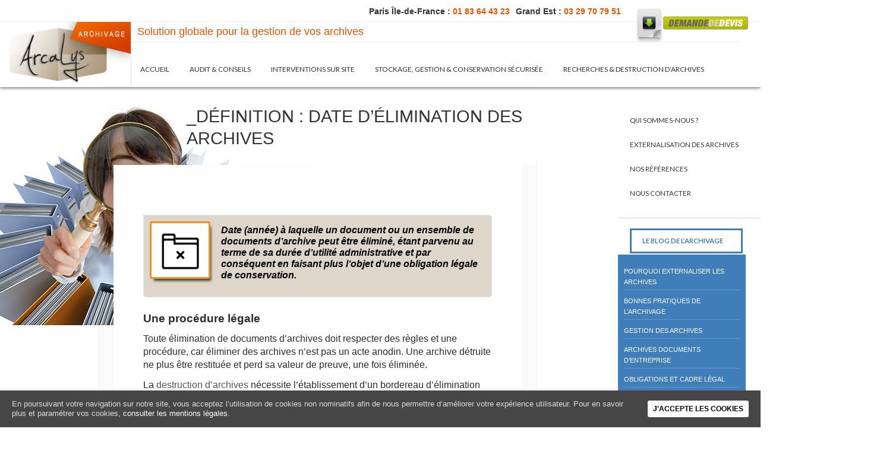

--- FILE ---
content_type: text/html; charset=UTF-8
request_url: https://www.arcalys.com/archivage/definition-date-d-elimination/
body_size: 8441
content:
<!DOCTYPE html>
<!--[if IE 7]>
<html class="ie ie7" lang="fr-FR">
<![endif]-->
<!--[if IE 8]>
<html class="ie ie8" lang="fr-FR">
<![endif]-->
<!--[if !(IE 7) & !(IE 8)]><!-->
<html lang="fr-FR">
<!--<![endif]-->
<head>
<!-- Google tag (gtag.js) --> 
<script async src="https://www.googletagmanager.com/gtag/js?id=G-7VV9ZLKH7D"></script> 
<script> window.dataLayer = window.dataLayer || []; 
function gtag(){dataLayer.push(arguments);} 
gtag('js', new Date()); 

gtag('config', 'G-7VV9ZLKH7D'); 
</script>

	<meta charset="UTF-8">

<!-- This site is SEO optimized by wpSEO / https://wpseo.de -->
<title>➤ Définition : Date d&#039;élimination des archives</title>
<meta name="description" content="Date (année) à laquelle un document ou un ensemble de documents d’archive peut être éliminé." />
<meta name="robots" content="index, follow, noodp" />
<link rel="canonical" href="https://www.arcalys.com/archivage/definition-date-d-elimination/" />

	<meta name="viewport" content="width=device-width">
	
	<link rel="profile" href="http://gmpg.org/xfn/11">
	<link rel="pingback" href="https://www.arcalys.com/archivage/xmlrpc.php">
	<!--[if lt IE 9]>
	<script src="https://www.arcalys.com/archivage/wp-content/themes/arcalys2016/js/html5.js"></script>
	<![endif]-->
	<link rel='dns-prefetch' href='//www.google.com' />
<link rel='dns-prefetch' href='//fonts.googleapis.com' />
<link rel='dns-prefetch' href='//s.w.org' />
<link rel="alternate" type="application/rss+xml" title="Arcalys ARCHIVAGE &raquo; Flux" href="https://www.arcalys.com/archivage/feed/" />
<link rel="alternate" type="application/rss+xml" title="Arcalys ARCHIVAGE &raquo; Flux des commentaires" href="https://www.arcalys.com/archivage/comments/feed/" />
		<script type="text/javascript">
			window._wpemojiSettings = {"baseUrl":"https:\/\/s.w.org\/images\/core\/emoji\/12.0.0-1\/72x72\/","ext":".png","svgUrl":"https:\/\/s.w.org\/images\/core\/emoji\/12.0.0-1\/svg\/","svgExt":".svg","source":{"concatemoji":"https:\/\/www.arcalys.com\/archivage\/wp-includes\/js\/wp-emoji-release.min.js?ver=5.3.20"}};
			!function(e,a,t){var n,r,o,i=a.createElement("canvas"),p=i.getContext&&i.getContext("2d");function s(e,t){var a=String.fromCharCode;p.clearRect(0,0,i.width,i.height),p.fillText(a.apply(this,e),0,0);e=i.toDataURL();return p.clearRect(0,0,i.width,i.height),p.fillText(a.apply(this,t),0,0),e===i.toDataURL()}function c(e){var t=a.createElement("script");t.src=e,t.defer=t.type="text/javascript",a.getElementsByTagName("head")[0].appendChild(t)}for(o=Array("flag","emoji"),t.supports={everything:!0,everythingExceptFlag:!0},r=0;r<o.length;r++)t.supports[o[r]]=function(e){if(!p||!p.fillText)return!1;switch(p.textBaseline="top",p.font="600 32px Arial",e){case"flag":return s([127987,65039,8205,9895,65039],[127987,65039,8203,9895,65039])?!1:!s([55356,56826,55356,56819],[55356,56826,8203,55356,56819])&&!s([55356,57332,56128,56423,56128,56418,56128,56421,56128,56430,56128,56423,56128,56447],[55356,57332,8203,56128,56423,8203,56128,56418,8203,56128,56421,8203,56128,56430,8203,56128,56423,8203,56128,56447]);case"emoji":return!s([55357,56424,55356,57342,8205,55358,56605,8205,55357,56424,55356,57340],[55357,56424,55356,57342,8203,55358,56605,8203,55357,56424,55356,57340])}return!1}(o[r]),t.supports.everything=t.supports.everything&&t.supports[o[r]],"flag"!==o[r]&&(t.supports.everythingExceptFlag=t.supports.everythingExceptFlag&&t.supports[o[r]]);t.supports.everythingExceptFlag=t.supports.everythingExceptFlag&&!t.supports.flag,t.DOMReady=!1,t.readyCallback=function(){t.DOMReady=!0},t.supports.everything||(n=function(){t.readyCallback()},a.addEventListener?(a.addEventListener("DOMContentLoaded",n,!1),e.addEventListener("load",n,!1)):(e.attachEvent("onload",n),a.attachEvent("onreadystatechange",function(){"complete"===a.readyState&&t.readyCallback()})),(n=t.source||{}).concatemoji?c(n.concatemoji):n.wpemoji&&n.twemoji&&(c(n.twemoji),c(n.wpemoji)))}(window,document,window._wpemojiSettings);
		</script>
		<style type="text/css">
img.wp-smiley,
img.emoji {
	display: inline !important;
	border: none !important;
	box-shadow: none !important;
	height: 1em !important;
	width: 1em !important;
	margin: 0 .07em !important;
	vertical-align: -0.1em !important;
	background: none !important;
	padding: 0 !important;
}
</style>
	<link rel='stylesheet' id='wp-block-library-css'  href='https://www.arcalys.com/archivage/wp-includes/css/dist/block-library/style.min.css?ver=5.3.20' type='text/css' media='all' />
<link rel='stylesheet' id='lptw-style-css'  href='https://www.arcalys.com/archivage/wp-content/plugins/advanced-recent-posts/lptw-recent-posts.css?ver=5.3.20' type='text/css' media='all' />
<link rel='stylesheet' id='contact-form-7-css'  href='https://www.arcalys.com/archivage/wp-content/plugins/contact-form-7/includes/css/styles.css?ver=5.1.7' type='text/css' media='all' />
<link rel='stylesheet' id='cookie-consent-style-css'  href='https://www.arcalys.com/archivage/wp-content/plugins/uk-cookie-consent/assets/css/style.css?ver=5.3.20' type='text/css' media='all' />
<link rel='stylesheet' id='twentyfourteen-lato-css'  href='https://fonts.googleapis.com/css?family=Lato%3A300%2C400%2C700%2C900%2C300italic%2C400italic%2C700italic&#038;subset=latin%2Clatin-ext' type='text/css' media='all' />
<link rel='stylesheet' id='genericons-css'  href='https://www.arcalys.com/archivage/wp-content/themes/arcalys2016/genericons/genericons.css?ver=3.0.3' type='text/css' media='all' />
<link rel='stylesheet' id='twentyfourteen-style-css'  href='https://www.arcalys.com/archivage/wp-content/themes/arcalys2016/style.css?ver=5.3.20' type='text/css' media='all' />
<!--[if lt IE 9]>
<link rel='stylesheet' id='twentyfourteen-ie-css'  href='https://www.arcalys.com/archivage/wp-content/themes/arcalys2016/css/ie.css?ver=20131205' type='text/css' media='all' />
<![endif]-->
<script type='text/javascript' src='https://www.arcalys.com/archivage/wp-includes/js/jquery/jquery.js?ver=1.12.4-wp'></script>
<script type='text/javascript' src='https://www.arcalys.com/archivage/wp-includes/js/jquery/jquery-migrate.min.js?ver=1.4.1'></script>
<link rel='https://api.w.org/' href='https://www.arcalys.com/archivage/wp-json/' />
<link rel="EditURI" type="application/rsd+xml" title="RSD" href="https://www.arcalys.com/archivage/xmlrpc.php?rsd" />
<link rel="wlwmanifest" type="application/wlwmanifest+xml" href="https://www.arcalys.com/archivage/wp-includes/wlwmanifest.xml" /> 
<link rel='prev' title='_Définition :  Classement' href='https://www.arcalys.com/archivage/definition-classement/' />
<link rel='next' title='_Définition :  Droit d&rsquo;accès (aux documents administratifs)' href='https://www.arcalys.com/archivage/definition-droit-dacces-aux-documents-administratifs/' />
<meta name="generator" content="WordPress 5.3.20" />
<link rel='shortlink' href='https://www.arcalys.com/archivage/?p=151' />
<link rel="alternate" type="application/json+oembed" href="https://www.arcalys.com/archivage/wp-json/oembed/1.0/embed?url=https%3A%2F%2Fwww.arcalys.com%2Farchivage%2Fdefinition-date-d-elimination%2F" />
<link rel="alternate" type="text/xml+oembed" href="https://www.arcalys.com/archivage/wp-json/oembed/1.0/embed?url=https%3A%2F%2Fwww.arcalys.com%2Farchivage%2Fdefinition-date-d-elimination%2F&#038;format=xml" />
<!-- This site is powered by Tweet, Like, Plusone and Share Plugin - http://techxt.com/tweet-like-google-1-and-share-plugin-wordpress/ -->
		<meta property="og:type" content="article" />
		<meta property="og:title" content="_Définition :  Date d&rsquo;élimination des archives" />
		<meta property="og:url" content="https://www.arcalys.com/archivage/definition-date-d-elimination/"/>
		<meta property="og:site_name" content="Arcalys ARCHIVAGE" />
		<meta property="og:description" content="&nbsp; Date (année) à laquelle un document ou un ensemble de documents d’archive peut être éliminé, étant parvenu au terme de sa durée d’utilité a"/>
		<!--[if lt IE 9]>
	  <script src="//html5shim.googlecode.com/svn/trunk/html5.js"></script>
	<![endif]-->
			<style type="text/css">div.socialicons{float:left;display:block;margin-right: 10px;line-height: 1;}div.socialiconsv{line-height: 1;}div.socialicons p{margin-bottom: 0px !important;margin-top: 0px !important;padding-bottom: 0px !important;padding-top: 0px !important;}div.social4iv{background: none repeat scroll 0 0 #FFFFFF;border: 1px solid #aaa;border-radius: 3px 3px 3px 3px;box-shadow: 3px 3px 3px #DDDDDD;padding: 3px;position: fixed;text-align: center;top: 55px;width: 68px;display:none;}div.socialiconsv{padding-bottom: 5px;}</style>
<style id="ctcc-css" type="text/css" media="screen">
				#catapult-cookie-bar {
					box-sizing: border-box;
					max-height: 0;
					opacity: 0;
					z-index: 99999;
					overflow: hidden;
					color: #ddd;
					position: fixed;
					left: 0;
					bottom: 0;
					width: 100%;
					background-color: #464646;
				}
				#catapult-cookie-bar a {
					color: #fff;
				}
				#catapult-cookie-bar .x_close span {
					background-color: #2d2d2d;
				}
				button#catapultCookie {
					background:#ffffff;
					color: #2d2d2d;
					border: 0; padding: 6px 9px; border-radius: 3px;
				}
				#catapult-cookie-bar h3 {
					color: #ddd;
				}
				.has-cookie-bar #catapult-cookie-bar {
					opacity: 1;
					max-height: 999px;
					min-height: 30px;
				}</style><meta name="generator" content="Powered by WPBakery Page Builder - drag and drop page builder for WordPress."/>
<!--[if lte IE 9]><link rel="stylesheet" type="text/css" href="https://www.arcalys.com/archivage/wp-content/plugins/js_composer/assets/css/vc_lte_ie9.min.css" media="screen"><![endif]--><meta name="redi-version" content="1.2.4" />	<style type="text/css" id="twentyfourteen-header-css">
			.site-title a {
			color: #ffffff;
		}
		</style>
	<noscript><style type="text/css"> .wpb_animate_when_almost_visible { opacity: 1; }</style></noscript>
<!-- /// JS Plugins CSS ////////  -->
    <link rel="stylesheet" href="https://www.arcalys.com/archivage/wp-content/themes/arcalys2016/default.css">
    <link rel="stylesheet" href="https://www.arcalys.com/archivage/wp-content/themes/arcalys2016/_layout/js/revolutionslider/css/settings.css">
    <link rel="stylesheet" href="https://www.arcalys.com/archivage/wp-content/themes/arcalys2016/_layout/js/revolutionslider/css/custom.css">

<script>
  (function(i,s,o,g,r,a,m){i['GoogleAnalyticsObject']=r;i[r]=i[r]||function(){
  (i[r].q=i[r].q||[]).push(arguments)},i[r].l=1*new Date();a=s.createElement(o),
  m=s.getElementsByTagName(o)[0];a.async=1;a.src=g;m.parentNode.insertBefore(a,m)
  })(window,document,'script','https://www.google-analytics.com/analytics.js','ga');
 
  ga('create', 'UA-17805012-1', 'auto');
  ga('send', 'pageview');
</script>
</head>

<body class="post-template-default single single-post postid-151 single-format-standard group-blog masthead-fixed full-width footer-widgets singular wpb-js-composer js-comp-ver-5.7 vc_responsive">
<div id="page" class="hfeed site">
	
	<header id="masthead" class="site-header" role="banner">
		<div class="header-main">
			<div class="site-title"><a class="logo" href="https://www.arcalys.com/archivage/" rel="home"><img src="https://www.arcalys.com/archivage/wp-content/uploads/arcalys-archivage_logo.png" alt="" height="100"></a>
            			<span class="site-description">Solution globale pour la gestion de vos archives</span>
			            <nav id="primary-navigation" class="site-navigation primary-navigation" role="navigation">
				<button class="menu-toggle">Menu principal</button>
				<a class="screen-reader-text skip-link" href="#content">Aller au contenu principal</a>
				<div class="menu-primary-navigation-container"><ul id="primary-menu" class="nav-menu"><li id="menu-item-31" class="menu-item menu-item-type-post_type menu-item-object-page menu-item-home menu-item-31"><a href="https://www.arcalys.com/archivage/">Accueil</a></li>
<li id="menu-item-5650" class="menu-item menu-item-type-post_type menu-item-object-page menu-item-5650"><a href="https://www.arcalys.com/archivage/nos-prestations/">EXTERNALISATION DES ARCHIVES</a></li>
<li id="menu-item-32" class="menu-item menu-item-type-post_type menu-item-object-page menu-item-32"><a href="https://www.arcalys.com/archivage/nos-prestations/audit-et-conseils-en-archivage/">AUDIT &#038; CONSEILS</a></li>
<li id="menu-item-33" class="menu-item menu-item-type-post_type menu-item-object-page menu-item-33"><a href="https://www.arcalys.com/archivage/nos-prestations/interventions-d-archivage-sur-site/">INTERVENTIONS SUR SITE</a></li>
<li id="menu-item-34" class="menu-item menu-item-type-post_type menu-item-object-page menu-item-34"><a href="https://www.arcalys.com/archivage/nos-prestations/gestion-et-conservation-securisee-d-archives/">STOCKAGE, GESTION &#038; CONSERVATION SÉCURISÉE</a></li>
<li id="menu-item-35" class="menu-item menu-item-type-post_type menu-item-object-page menu-item-35"><a href="https://www.arcalys.com/archivage/nos-prestations/recherche-et-destruction-d-archives/">RECHERCHES &#038; DESTRUCTION D&rsquo;ARCHIVES</a></li>
</ul></div>              </nav>

            </div>			<div id="header-menu">
				 <a class="header-menu" href="https://www.arcalys.com/archivage/societe-archivage-paris-idf/" >Paris Île-de-France : <span>01 83 64 43 23</span></a> <a class="header-menu" href="https://www.arcalys.com/archivage/societe-archivage-lorraine-et-grand-est/" >Grand Est :  <span>03 29 70 79 51</span></a> <a class="header-menu devis" href="https://www.arcalys.com/archivage/societe-archivage-demande-de-devis/"><img src="https://www.arcalys.com/archivage/media/theme/btn_demande-de-devis.png" width="200" alt="Arcalys - Archivage - Demande de devis"/></a>
			</div>
            
                
		</div>

		
	</header><!-- #masthead -->

	<div id="main" class="site-main">
	<div id="primary" class="content-area">
		<div id="content" class="site-content" role="main">
			
<article id="post-151" class="post-151 post type-post status-publish format-standard hentry category-d category-lexique-archivage">

	<div id="post-thumbnail"></div>
    
    <header class="entry-header">
				<h1 class="entry-title">_Définition :  Date d&rsquo;élimination des archives</h1>
		<div class="entry-meta">
			<span class="cat-links"><a href="https://www.arcalys.com/archivage/societe-archivage/lexique-archivage/d/" rel="category tag">D</a>, <a href="https://www.arcalys.com/archivage/societe-archivage/lexique-archivage/" rel="category tag">Lexique de l'archivage</a></span> | 
			<span class="entry-date"><a href="https://www.arcalys.com/archivage/definition-date-d-elimination/" rel="bookmark"><time class="entry-date" datetime="2016-02-20T19:25:25+01:00">20 février 2016</time></a></span> <span class="byline"><span class="author vcard"><a class="url fn n" href="https://www.arcalys.com/archivage/author/editorial/" rel="author">editorial</a></span></span>            
		</div><!-- .entry-meta -->
	</header><!-- .entry-header -->

	    
	<div class="entry-content">
		<p>&nbsp;</p>
<blockquote><p>Date <span id="p25">(année)</span> à laquelle un document ou un ensemble de documents d’<span id="29">archive</span> peut être éliminé, étant parvenu au terme de sa durée d’utilité administrative et par conséquent en faisant plus l’objet d’une obligation légale de conservation.</p></blockquote>
<p><span id="more-151"></span></p>
<h2>Une procédure légale</h2>
<p>Toute élimination de documents d’archives doit respecter des règles et une procédure, car éliminer des archives n’est pas un acte anodin. Une archive détruite ne plus être restituée et perd sa valeur de preuve, une fois éliminée.</p>
<p>La <a href="https://www.arcalys.com/archivage/definition-destruction/">destruction d’archives</a> nécessite l’établissement d’un bordereau d’élimination qui doit être établi par le service d’archives qui s’assure que :</p>
<ul style="list-style-type: disc;">
<li>Les documents ne sont plus d’utilité (leur DUA est arrivée à échéance)</li>
<li>Les délais légaux de prescription sont arrivés à terme</li>
<li>Les documents ne présentent aucune valeur historique ou d’exemple</li>
</ul>
<p>C’est pourquoi, il est capital pour le service des archives de bien préparer au préalable les documents destinés être éliminés et de s’assurer qu’ils répondent bien à ces critères de destruction.</p>
<h2>Un formulaire à remplir</h2>
<p>Le bordereau d’élimination se présente sous l’aspect d’un formulaire de saisie. Il recense l’ensemble des documents à détruire et ceux qui le sont déjà. Il débute par une page de garde indiquant :</p>
<ul style="list-style-type: disc;">
<li>Le service demandant l’élimination</li>
<li>La personne chargée du suivi du dossier</li>
<li>Le métrage total des documents à détruire</li>
</ul>
<p>Les principales informations demandées dans ses pages intérieures sont :</p>
<ul style="list-style-type: disc;">
<li>La quantité : le nombre de documents d’archives à éliminer</li>
<li>L’intitulé des documents : il est important de bien nommer les documents et de fournir une description pour chaque, afin d’éviter toute confusion possible</li>
<li>Les dates</li>
<li>La <a href="https://www.arcalys.com/archivage/definition-duree-d-utilite-administrative-dua/">Durée d’Utilité Administrative</a> : exprimée en nombre d’années, elle correspond à la durée pour laquelle il est impossible d’éliminer les documents et doivent ainsi être préservés et conservés</li>
<li>Les observations : Ce sont des indications toutes aussi nécessaires dans la procédure d’élimination des archives à gérer. Ce sont généralement des remarques justifiant la nécessité de l’élimination des documents</li>
</ul>
<hr />
<p style="margin-top: 10px; text-align: center;" align="center"><a style="color: #fefefe; font-size: 18px; text-transform: uppercase; padding: 3px 15px; border-radius: 5px; margin: 10px 5px; background: #e75203;" title="Demande de devis ou d'informations" href="https://www.arcalys.com/archivage/societe-archivage-demande-de-devis/">DEVIS ARCHIVAGE</a></p>
<hr />
<div class="social4i" style="height:29px;">
<div class="social4in" style="height:29px;float: left;">
<div class="socialicons s4twitter" style="float:left;margin-right: 10px;"><a href="https://twitter.com/share" data-url="https://www.arcalys.com/archivage/definition-date-d-elimination/" data-counturl="https://www.arcalys.com/archivage/definition-date-d-elimination/" data-text="_Définition :  Date d&rsquo;élimination des archives" class="twitter-share-button" data-count="horizontal" data-via=""></a></div>
<div class="socialicons s4plusone" style="float:left;margin-right: 10px;">
<div class="g-plusone" data-size="medium" data-href="https://www.arcalys.com/archivage/definition-date-d-elimination/"></div>
</div>
<div class="socialicons s4linkedin" style="float:left;margin-right: 10px;"><script type="in/share" data-url="https://www.arcalys.com/archivage/definition-date-d-elimination/" data-counter="right"></script></div>
<div class="socialicons s4fbshare" style="position: relative;float:left;margin-right: 10px;">
<div class="s4ifbshare" >
<div class="fb-share-button" data-href="https://www.arcalys.com/archivage/definition-date-d-elimination/" data-width="450" data-type="button_count"></div>
</div>
</div>
</div>
<div style="clear:both"></div>
</div>	</div><!-- .entry-content -->
	
	</article><!-- #post-## -->
	<nav class="navigation post-navigation" role="navigation">
		<h3 class="screen-reader-text">Navigation de l&rsquo;article</h3>
		<div class="nav-links">
			<a href="https://www.arcalys.com/archivage/definition-classement/" rel="prev"><span class="meta-nav">Article précédent</span>_Définition :  Classement</a><a href="https://www.arcalys.com/archivage/definition-droit-dacces-aux-documents-administratifs/" rel="next"><span class="meta-nav">Article suivant</span>_Définition :  Droit d&rsquo;accès (aux documents administratifs)</a>		</div><!-- .nav-links -->
	</nav><!-- .navigation -->
			</div><!-- #content -->
	</div><!-- #primary -->




<div id="secondary">

	

    

    <div class="sidebar_left">    

   
    <a href="https://www.arcalys.com/archivage/" rel="home"><img class="rpwe-aligncenter rpwe-thumb cdlp" alt="" src=""></a>

    

    

    

        
    <nav role="navigation" class="navigation site-navigation secondary-navigation">

		<div class="menu-secondary-navigation-container"><ul id="menu-secondary-navigation" class="menu"><li id="menu-item-36" class="menu-item menu-item-type-post_type menu-item-object-page menu-item-36"><a href="https://www.arcalys.com/archivage/qui-sommes-nous/">Qui sommes-nous ?</a></li>
<li id="menu-item-2940" class="menu-item menu-item-type-post_type menu-item-object-page menu-item-2940"><a href="https://www.arcalys.com/archivage/nos-prestations/">EXTERNALISATION DES ARCHIVES</a></li>
<li id="menu-item-3195" class="menu-item menu-item-type-post_type menu-item-object-page menu-item-3195"><a href="https://www.arcalys.com/archivage/nos-references/">Nos références</a></li>
<li id="menu-item-45" class="menu-item menu-item-type-post_type menu-item-object-page menu-item-45"><a href="https://www.arcalys.com/archivage/nous-contacter/">Nous contacter</a></li>
<li id="menu-item-3012" class="menu-item menu-item-type-post_type menu-item-object-page menu-item-3012"><a href="https://www.arcalys.com/archivage/le-blog-archivage/">Le blog de l&rsquo;archivage</a></li>
</ul></div>
	</nav>

	


	
	<div id="primary-sidebar" class="primary-sidebar widget-area" role="complementary">

		<aside id="nav_menu-3" class="widget widget_nav_menu"><div class="menu-blog-navigation-container"><ul id="menu-blog-navigation" class="menu"><li id="menu-item-4982" class="menu-item menu-item-type-taxonomy menu-item-object-category menu-item-4982"><a href="https://www.arcalys.com/archivage/societe-archivage/pourquoi-externaliser-les-archives/">Pourquoi externaliser les archives</a></li>
<li id="menu-item-4953" class="menu-item menu-item-type-taxonomy menu-item-object-category menu-item-4953"><a href="https://www.arcalys.com/archivage/societe-archivage/bonnes-pratiques-de-larchivage/">Bonnes pratiques de l’archivage</a></li>
<li id="menu-item-4994" class="menu-item menu-item-type-taxonomy menu-item-object-category menu-item-4994"><a href="https://www.arcalys.com/archivage/societe-archivage/gestion-des-archives/">Gestion des archives</a></li>
<li id="menu-item-4956" class="menu-item menu-item-type-taxonomy menu-item-object-category menu-item-4956"><a href="https://www.arcalys.com/archivage/societe-archivage/archive-documents-d-entreprise/">Archives documents d&rsquo;entreprise</a></li>
<li id="menu-item-4981" class="menu-item menu-item-type-taxonomy menu-item-object-category menu-item-4981"><a href="https://www.arcalys.com/archivage/societe-archivage/obligations-et-cadre-legal/">Obligations et cadre légal</a></li>
<li id="menu-item-4954" class="menu-item menu-item-type-taxonomy menu-item-object-category menu-item-4954"><a href="https://www.arcalys.com/archivage/societe-archivage/conservation-des-archives/">Conservation des archives</a></li>
<li id="menu-item-7492" class="menu-item menu-item-type-taxonomy menu-item-object-category menu-item-7492"><a href="https://www.arcalys.com/archivage/societe-archivage/demenagement-des-archives/">Déménagement des archives</a></li>
<li id="menu-item-4993" class="menu-item menu-item-type-taxonomy menu-item-object-category menu-item-4993"><a href="https://www.arcalys.com/archivage/societe-archivage/etudes-de-cas/">Etudes de cas</a></li>
<li id="menu-item-4983" class="menu-item menu-item-type-taxonomy menu-item-object-category menu-item-4983"><a href="https://www.arcalys.com/archivage/societe-archivage/larchivage-en-france/">L’archivage en France</a></li>
<li id="menu-item-4960" class="menu-item menu-item-type-taxonomy menu-item-object-category menu-item-4960"><a href="https://www.arcalys.com/archivage/societe-archivage/larchivage-par-secteur-dactivite/">L’archivage par secteur d’activité</a></li>
<li id="menu-item-4961" class="menu-item menu-item-type-taxonomy menu-item-object-category menu-item-4961"><a href="https://www.arcalys.com/archivage/societe-archivage/les-chiffres-de-larchivage/">Les chiffres de l’archivage</a></li>
<li id="menu-item-4951" class="menu-item menu-item-type-taxonomy menu-item-object-category menu-item-4951"><a href="https://www.arcalys.com/archivage/societe-archivage/archivages-et-risques/">Archivages et risques</a></li>
<li id="menu-item-4955" class="menu-item menu-item-type-taxonomy menu-item-object-category menu-item-4955"><a href="https://www.arcalys.com/archivage/societe-archivage/destruction-des-archives/">Destruction des archives</a></li>
<li id="menu-item-4979" class="menu-item menu-item-type-taxonomy menu-item-object-category menu-item-4979"><a href="https://www.arcalys.com/archivage/societe-archivage/metier-de-larchivage/">Métier de l’archivage</a></li>
<li id="menu-item-4992" class="menu-item menu-item-type-post_type menu-item-object-page menu-item-4992"><a href="https://www.arcalys.com/archivage/lexique-de-l-archivage/">Lexique de l&rsquo;archivage</a></li>
<li id="menu-item-4996" class="menu-item menu-item-type-taxonomy menu-item-object-category menu-item-4996"><a href="https://www.arcalys.com/archivage/societe-archivage/ressources/">Ressources</a></li>
</ul></div></aside>
	</div><!-- #primary-sidebar -->

	
    </div>

</div><!-- #secondary -->


		</div><!-- #main -->

</div><!-- #page -->

		<footer id="colophon" class="site-footer" role="contentinfo">
			<div class="brochure-presentation">
            <div class="col">
            <a target="_blank" href="https://www.arcalys.com/archivage/media/pdf/ARCALYS-Archivage-Prestations.pdf"><img src="https://www.arcalys.com/archivage/media/theme/btn_notre-brochure.png" width="217" height="86" alt="Arcalys - Société d'Archivage - Brochure"/></a>
            </div>
            <div class="col">
            <a href="https://www.arcalys.com/archivage/media/pdf/ARCALYS-Archivage-Presentation.ppt" target="_blank" ><img src="https://www.arcalys.com/archivage/media/theme/btn_notre-presentation.png" width="217" height="86" alt="Arcalys - Société d'Archivage - Présentation"/></a>
            </div>
            <div id="col3" class="col">

            <a href="https://www.arcalys.com/archivage/solution-archivage-des-documents-et-externalisation-archives/"><strong>Solution Archivage de documents et Externalisation d’ archives proposée par Arcalys</strong></a>
            </div>
            </div>

			
<div id="supplementary">
	<div id="footer-sidebar" class="footer-sidebar widget-area" role="complementary">
		<aside id="nav_menu-2" class="widget widget_nav_menu"><div class="menu-footer-navigation-container"><ul id="menu-footer-navigation" class="menu"><li id="menu-item-5651" class="menu-item menu-item-type-post_type menu-item-object-page menu-item-5651"><a href="https://www.arcalys.com/archivage/qui-sommes-nous/">Qui sommes-nous ?</a></li>
<li id="menu-item-2975" class="menu-item menu-item-type-post_type menu-item-object-page menu-item-2975"><a href="https://www.arcalys.com/archivage/nous-contacter/">Nous contacter</a></li>
<li id="menu-item-2977" class="menu-item menu-item-type-post_type menu-item-object-page menu-item-2977"><a href="https://www.arcalys.com/archivage/le-blog-archivage/">Le blog Archivage</a></li>
<li id="menu-item-2978" class="menu-item menu-item-type-post_type menu-item-object-page menu-item-2978"><a href="https://www.arcalys.com/archivage/lexique-de-l-archivage/">Lexique de l&rsquo;archivage</a></li>
<li id="menu-item-5643" class="menu-item menu-item-type-post_type menu-item-object-page menu-item-5643"><a href="https://www.arcalys.com/archivage/mentions-legales/">Mentions légales</a></li>
<li id="menu-item-5642" class="menu-item menu-item-type-post_type menu-item-object-page menu-item-5642"><a href="https://www.arcalys.com/archivage/credits/">Crédits</a></li>
<li id="menu-item-5641" class="menu-item menu-item-type-post_type menu-item-object-page menu-item-5641"><a href="https://www.arcalys.com/archivage/plan-du-site/">Plan du site</a></li>
</ul></div></aside>	</div><!-- #footer-sidebar -->
</div><!-- #supplementary -->
			<div class="site-info">
						<a href="">Arcalys © 2024</a>

			</div><!-- .site-info -->
		</footer><!-- #colophon -->

	<script>
document.addEventListener('wpcf7mailsent', function( event ) {
if ( '5894' == event.detail.contactFormId ) {
    location = 'https://www.arcalys.com/archivage/nous-contacter/contact-confirmation/';
  }
}, false );
</script>  
<script>
document.addEventListener('wpcf7mailsent', function( event ) {
if ( '5890' == event.detail.contactFormId ) {
    location = 'https://www.arcalys.com/archivage/nous-contacter/demande-de-devis-confirmation/';
  }
}, false );
</script>  
<script>
document.addEventListener('wpcf7mailsent', function( event ) {
if ( '5226' == event.detail.contactFormId ) {
    location = 'https://www.arcalys.com/archivage/nous-contacter/formulaire-grand-est/';
  }
}, false );
</script>  
<script>
document.addEventListener('wpcf7mailsent', function( event ) {
if ( '5228' == event.detail.contactFormId ) {
    location = 'https://www.arcalys.com/archivage/nous-contacter/demande-devis-grand-est/';
  }
}, false );
</script>  
<script>
document.addEventListener('wpcf7mailsent', function( event ) {
if ( '5175' == event.detail.contactFormId ) {
    location = 'https://www.arcalys.com/archivage/nous-contacter/formulaire-paris-idf/';
  }
}, false );
</script>  
<script>
document.addEventListener('wpcf7mailsent', function( event ) {
if ( '5207' == event.detail.contactFormId ) {
    location = 'https://www.arcalys.com/archivage/nous-contacter/demande-devis-paris-idf/';
  }
}, false );
</script>  
<script type='text/javascript' src='https://www.arcalys.com/archivage/wp-includes/js/imagesloaded.min.js?ver=3.2.0'></script>
<script type='text/javascript' src='https://www.arcalys.com/archivage/wp-includes/js/masonry.min.js?ver=3.3.2'></script>
<script type='text/javascript' src='https://www.arcalys.com/archivage/wp-includes/js/jquery/jquery.masonry.min.js?ver=3.1.2b'></script>
<script type='text/javascript' src='https://www.arcalys.com/archivage/wp-content/plugins/advanced-recent-posts/lptw-recent-posts.js?ver=5.3.20'></script>
<script type='text/javascript'>
/* <![CDATA[ */
var wpcf7 = {"apiSettings":{"root":"https:\/\/www.arcalys.com\/archivage\/wp-json\/contact-form-7\/v1","namespace":"contact-form-7\/v1"}};
/* ]]> */
</script>
<script type='text/javascript' src='https://www.arcalys.com/archivage/wp-content/plugins/contact-form-7/includes/js/scripts.js?ver=5.1.7'></script>
<script type='text/javascript'>
/* <![CDATA[ */
var ctcc_vars = {"expiry":"30","method":"","version":"1"};
/* ]]> */
</script>
<script type='text/javascript' src='https://www.arcalys.com/archivage/wp-content/plugins/uk-cookie-consent/assets/js/uk-cookie-consent-js.js?ver=2.3.0'></script>
<script type='text/javascript' src='https://www.google.com/recaptcha/api.js?render=6Leg8uIUAAAAAEeLP9Uly4oHZw0U68P7ORXe_cYi&#038;ver=3.0'></script>
<script type='text/javascript' src='https://www.arcalys.com/archivage/wp-content/themes/arcalys2016/js/functions.js?ver=20150315'></script>
<script type='text/javascript' src='https://www.arcalys.com/archivage/wp-includes/js/wp-embed.min.js?ver=5.3.20'></script>
<script type="text/javascript">
( function( grecaptcha, sitekey, actions ) {

	var wpcf7recaptcha = {

		execute: function( action ) {
			grecaptcha.execute(
				sitekey,
				{ action: action }
			).then( function( token ) {
				var forms = document.getElementsByTagName( 'form' );

				for ( var i = 0; i < forms.length; i++ ) {
					var fields = forms[ i ].getElementsByTagName( 'input' );

					for ( var j = 0; j < fields.length; j++ ) {
						var field = fields[ j ];

						if ( 'g-recaptcha-response' === field.getAttribute( 'name' ) ) {
							field.setAttribute( 'value', token );
							break;
						}
					}
				}
			} );
		},

		executeOnHomepage: function() {
			wpcf7recaptcha.execute( actions[ 'homepage' ] );
		},

		executeOnContactform: function() {
			wpcf7recaptcha.execute( actions[ 'contactform' ] );
		},

	};

	grecaptcha.ready(
		wpcf7recaptcha.executeOnHomepage
	);

	document.addEventListener( 'change',
		wpcf7recaptcha.executeOnContactform, false
	);

	document.addEventListener( 'wpcf7submit',
		wpcf7recaptcha.executeOnHomepage, false
	);

} )(
	grecaptcha,
	'6Leg8uIUAAAAAEeLP9Uly4oHZw0U68P7ORXe_cYi',
	{"homepage":"homepage","contactform":"contactform"}
);
</script>
	<div id="fb-root"></div>
	<script type="text/javascript" src="https://platform.twitter.com/widgets.js"></script><script type="text/javascript" src="//connect.facebook.net/fr_FR/all.js#xfbml=1"></script><script type="text/javascript" src="https://apis.google.com/js/plusone.js"></script><script type="text/javascript" src="https://platform.linkedin.com/in.js"></script>			
				<script type="text/javascript">
					jQuery(document).ready(function($){
												if(!catapultReadCookie("catAccCookies")){ // If the cookie has not been set then show the bar
							$("html").addClass("has-cookie-bar");
							$("html").addClass("cookie-bar-bottom-bar");
							$("html").addClass("cookie-bar-bar");
													}
																	});
				</script>
			
			<div id="catapult-cookie-bar" class=""><div class="ctcc-inner "><span class="ctcc-left-side">En poursuivant votre navigation sur notre site, vous acceptez l’utilisation de cookies non nominatifs afin de nous permettre d’améliorer votre expérience utilisateur. Pour en savoir plus et paramétrer vos cookies,  <a class="ctcc-more-info-link" tabindex=0 target="_self" href="https://www.arcalys.com/archivage/mentions-legales/">consulter les mentions légales.</a></span><span class="ctcc-right-side"><button id="catapultCookie" tabindex=0 onclick="catapultAcceptCookies();">J'accepte les cookies</button></span></div><!-- custom wrapper class --></div><!-- #catapult-cookie-bar -->
<!-- /// jQuery ////////  -->
	<script src="https://www.arcalys.com/archivage/wp-content/themes/arcalys2016/_layout/js/jquery-2.1.0.min.js"></script>
<!-- /// Revolution Slider ////////  -->

    <script src="https://www.arcalys.com/archivage/wp-content/themes/arcalys2016/_layout/js/revolutionslider/pluginsources/jquery.themepunch.plugins.min.js"></script>
    <script src="https://www.arcalys.com/archivage/wp-content/themes/arcalys2016/_layout/js/revolutionslider/js/jquery.themepunch.revolution.min.js"></script>

<!-- /// Custom JS ////////  -->
<script src="https://www.arcalys.com/archivage/wp-content/themes/arcalys2016/_layout/js/plugins.js"></script>	


</body>
</html>

--- FILE ---
content_type: text/html; charset=utf-8
request_url: https://www.google.com/recaptcha/api2/anchor?ar=1&k=6Leg8uIUAAAAAEeLP9Uly4oHZw0U68P7ORXe_cYi&co=aHR0cHM6Ly93d3cuYXJjYWx5cy5jb206NDQz&hl=en&v=PoyoqOPhxBO7pBk68S4YbpHZ&size=invisible&anchor-ms=20000&execute-ms=30000&cb=mqivk36sxck9
body_size: 48814
content:
<!DOCTYPE HTML><html dir="ltr" lang="en"><head><meta http-equiv="Content-Type" content="text/html; charset=UTF-8">
<meta http-equiv="X-UA-Compatible" content="IE=edge">
<title>reCAPTCHA</title>
<style type="text/css">
/* cyrillic-ext */
@font-face {
  font-family: 'Roboto';
  font-style: normal;
  font-weight: 400;
  font-stretch: 100%;
  src: url(//fonts.gstatic.com/s/roboto/v48/KFO7CnqEu92Fr1ME7kSn66aGLdTylUAMa3GUBHMdazTgWw.woff2) format('woff2');
  unicode-range: U+0460-052F, U+1C80-1C8A, U+20B4, U+2DE0-2DFF, U+A640-A69F, U+FE2E-FE2F;
}
/* cyrillic */
@font-face {
  font-family: 'Roboto';
  font-style: normal;
  font-weight: 400;
  font-stretch: 100%;
  src: url(//fonts.gstatic.com/s/roboto/v48/KFO7CnqEu92Fr1ME7kSn66aGLdTylUAMa3iUBHMdazTgWw.woff2) format('woff2');
  unicode-range: U+0301, U+0400-045F, U+0490-0491, U+04B0-04B1, U+2116;
}
/* greek-ext */
@font-face {
  font-family: 'Roboto';
  font-style: normal;
  font-weight: 400;
  font-stretch: 100%;
  src: url(//fonts.gstatic.com/s/roboto/v48/KFO7CnqEu92Fr1ME7kSn66aGLdTylUAMa3CUBHMdazTgWw.woff2) format('woff2');
  unicode-range: U+1F00-1FFF;
}
/* greek */
@font-face {
  font-family: 'Roboto';
  font-style: normal;
  font-weight: 400;
  font-stretch: 100%;
  src: url(//fonts.gstatic.com/s/roboto/v48/KFO7CnqEu92Fr1ME7kSn66aGLdTylUAMa3-UBHMdazTgWw.woff2) format('woff2');
  unicode-range: U+0370-0377, U+037A-037F, U+0384-038A, U+038C, U+038E-03A1, U+03A3-03FF;
}
/* math */
@font-face {
  font-family: 'Roboto';
  font-style: normal;
  font-weight: 400;
  font-stretch: 100%;
  src: url(//fonts.gstatic.com/s/roboto/v48/KFO7CnqEu92Fr1ME7kSn66aGLdTylUAMawCUBHMdazTgWw.woff2) format('woff2');
  unicode-range: U+0302-0303, U+0305, U+0307-0308, U+0310, U+0312, U+0315, U+031A, U+0326-0327, U+032C, U+032F-0330, U+0332-0333, U+0338, U+033A, U+0346, U+034D, U+0391-03A1, U+03A3-03A9, U+03B1-03C9, U+03D1, U+03D5-03D6, U+03F0-03F1, U+03F4-03F5, U+2016-2017, U+2034-2038, U+203C, U+2040, U+2043, U+2047, U+2050, U+2057, U+205F, U+2070-2071, U+2074-208E, U+2090-209C, U+20D0-20DC, U+20E1, U+20E5-20EF, U+2100-2112, U+2114-2115, U+2117-2121, U+2123-214F, U+2190, U+2192, U+2194-21AE, U+21B0-21E5, U+21F1-21F2, U+21F4-2211, U+2213-2214, U+2216-22FF, U+2308-230B, U+2310, U+2319, U+231C-2321, U+2336-237A, U+237C, U+2395, U+239B-23B7, U+23D0, U+23DC-23E1, U+2474-2475, U+25AF, U+25B3, U+25B7, U+25BD, U+25C1, U+25CA, U+25CC, U+25FB, U+266D-266F, U+27C0-27FF, U+2900-2AFF, U+2B0E-2B11, U+2B30-2B4C, U+2BFE, U+3030, U+FF5B, U+FF5D, U+1D400-1D7FF, U+1EE00-1EEFF;
}
/* symbols */
@font-face {
  font-family: 'Roboto';
  font-style: normal;
  font-weight: 400;
  font-stretch: 100%;
  src: url(//fonts.gstatic.com/s/roboto/v48/KFO7CnqEu92Fr1ME7kSn66aGLdTylUAMaxKUBHMdazTgWw.woff2) format('woff2');
  unicode-range: U+0001-000C, U+000E-001F, U+007F-009F, U+20DD-20E0, U+20E2-20E4, U+2150-218F, U+2190, U+2192, U+2194-2199, U+21AF, U+21E6-21F0, U+21F3, U+2218-2219, U+2299, U+22C4-22C6, U+2300-243F, U+2440-244A, U+2460-24FF, U+25A0-27BF, U+2800-28FF, U+2921-2922, U+2981, U+29BF, U+29EB, U+2B00-2BFF, U+4DC0-4DFF, U+FFF9-FFFB, U+10140-1018E, U+10190-1019C, U+101A0, U+101D0-101FD, U+102E0-102FB, U+10E60-10E7E, U+1D2C0-1D2D3, U+1D2E0-1D37F, U+1F000-1F0FF, U+1F100-1F1AD, U+1F1E6-1F1FF, U+1F30D-1F30F, U+1F315, U+1F31C, U+1F31E, U+1F320-1F32C, U+1F336, U+1F378, U+1F37D, U+1F382, U+1F393-1F39F, U+1F3A7-1F3A8, U+1F3AC-1F3AF, U+1F3C2, U+1F3C4-1F3C6, U+1F3CA-1F3CE, U+1F3D4-1F3E0, U+1F3ED, U+1F3F1-1F3F3, U+1F3F5-1F3F7, U+1F408, U+1F415, U+1F41F, U+1F426, U+1F43F, U+1F441-1F442, U+1F444, U+1F446-1F449, U+1F44C-1F44E, U+1F453, U+1F46A, U+1F47D, U+1F4A3, U+1F4B0, U+1F4B3, U+1F4B9, U+1F4BB, U+1F4BF, U+1F4C8-1F4CB, U+1F4D6, U+1F4DA, U+1F4DF, U+1F4E3-1F4E6, U+1F4EA-1F4ED, U+1F4F7, U+1F4F9-1F4FB, U+1F4FD-1F4FE, U+1F503, U+1F507-1F50B, U+1F50D, U+1F512-1F513, U+1F53E-1F54A, U+1F54F-1F5FA, U+1F610, U+1F650-1F67F, U+1F687, U+1F68D, U+1F691, U+1F694, U+1F698, U+1F6AD, U+1F6B2, U+1F6B9-1F6BA, U+1F6BC, U+1F6C6-1F6CF, U+1F6D3-1F6D7, U+1F6E0-1F6EA, U+1F6F0-1F6F3, U+1F6F7-1F6FC, U+1F700-1F7FF, U+1F800-1F80B, U+1F810-1F847, U+1F850-1F859, U+1F860-1F887, U+1F890-1F8AD, U+1F8B0-1F8BB, U+1F8C0-1F8C1, U+1F900-1F90B, U+1F93B, U+1F946, U+1F984, U+1F996, U+1F9E9, U+1FA00-1FA6F, U+1FA70-1FA7C, U+1FA80-1FA89, U+1FA8F-1FAC6, U+1FACE-1FADC, U+1FADF-1FAE9, U+1FAF0-1FAF8, U+1FB00-1FBFF;
}
/* vietnamese */
@font-face {
  font-family: 'Roboto';
  font-style: normal;
  font-weight: 400;
  font-stretch: 100%;
  src: url(//fonts.gstatic.com/s/roboto/v48/KFO7CnqEu92Fr1ME7kSn66aGLdTylUAMa3OUBHMdazTgWw.woff2) format('woff2');
  unicode-range: U+0102-0103, U+0110-0111, U+0128-0129, U+0168-0169, U+01A0-01A1, U+01AF-01B0, U+0300-0301, U+0303-0304, U+0308-0309, U+0323, U+0329, U+1EA0-1EF9, U+20AB;
}
/* latin-ext */
@font-face {
  font-family: 'Roboto';
  font-style: normal;
  font-weight: 400;
  font-stretch: 100%;
  src: url(//fonts.gstatic.com/s/roboto/v48/KFO7CnqEu92Fr1ME7kSn66aGLdTylUAMa3KUBHMdazTgWw.woff2) format('woff2');
  unicode-range: U+0100-02BA, U+02BD-02C5, U+02C7-02CC, U+02CE-02D7, U+02DD-02FF, U+0304, U+0308, U+0329, U+1D00-1DBF, U+1E00-1E9F, U+1EF2-1EFF, U+2020, U+20A0-20AB, U+20AD-20C0, U+2113, U+2C60-2C7F, U+A720-A7FF;
}
/* latin */
@font-face {
  font-family: 'Roboto';
  font-style: normal;
  font-weight: 400;
  font-stretch: 100%;
  src: url(//fonts.gstatic.com/s/roboto/v48/KFO7CnqEu92Fr1ME7kSn66aGLdTylUAMa3yUBHMdazQ.woff2) format('woff2');
  unicode-range: U+0000-00FF, U+0131, U+0152-0153, U+02BB-02BC, U+02C6, U+02DA, U+02DC, U+0304, U+0308, U+0329, U+2000-206F, U+20AC, U+2122, U+2191, U+2193, U+2212, U+2215, U+FEFF, U+FFFD;
}
/* cyrillic-ext */
@font-face {
  font-family: 'Roboto';
  font-style: normal;
  font-weight: 500;
  font-stretch: 100%;
  src: url(//fonts.gstatic.com/s/roboto/v48/KFO7CnqEu92Fr1ME7kSn66aGLdTylUAMa3GUBHMdazTgWw.woff2) format('woff2');
  unicode-range: U+0460-052F, U+1C80-1C8A, U+20B4, U+2DE0-2DFF, U+A640-A69F, U+FE2E-FE2F;
}
/* cyrillic */
@font-face {
  font-family: 'Roboto';
  font-style: normal;
  font-weight: 500;
  font-stretch: 100%;
  src: url(//fonts.gstatic.com/s/roboto/v48/KFO7CnqEu92Fr1ME7kSn66aGLdTylUAMa3iUBHMdazTgWw.woff2) format('woff2');
  unicode-range: U+0301, U+0400-045F, U+0490-0491, U+04B0-04B1, U+2116;
}
/* greek-ext */
@font-face {
  font-family: 'Roboto';
  font-style: normal;
  font-weight: 500;
  font-stretch: 100%;
  src: url(//fonts.gstatic.com/s/roboto/v48/KFO7CnqEu92Fr1ME7kSn66aGLdTylUAMa3CUBHMdazTgWw.woff2) format('woff2');
  unicode-range: U+1F00-1FFF;
}
/* greek */
@font-face {
  font-family: 'Roboto';
  font-style: normal;
  font-weight: 500;
  font-stretch: 100%;
  src: url(//fonts.gstatic.com/s/roboto/v48/KFO7CnqEu92Fr1ME7kSn66aGLdTylUAMa3-UBHMdazTgWw.woff2) format('woff2');
  unicode-range: U+0370-0377, U+037A-037F, U+0384-038A, U+038C, U+038E-03A1, U+03A3-03FF;
}
/* math */
@font-face {
  font-family: 'Roboto';
  font-style: normal;
  font-weight: 500;
  font-stretch: 100%;
  src: url(//fonts.gstatic.com/s/roboto/v48/KFO7CnqEu92Fr1ME7kSn66aGLdTylUAMawCUBHMdazTgWw.woff2) format('woff2');
  unicode-range: U+0302-0303, U+0305, U+0307-0308, U+0310, U+0312, U+0315, U+031A, U+0326-0327, U+032C, U+032F-0330, U+0332-0333, U+0338, U+033A, U+0346, U+034D, U+0391-03A1, U+03A3-03A9, U+03B1-03C9, U+03D1, U+03D5-03D6, U+03F0-03F1, U+03F4-03F5, U+2016-2017, U+2034-2038, U+203C, U+2040, U+2043, U+2047, U+2050, U+2057, U+205F, U+2070-2071, U+2074-208E, U+2090-209C, U+20D0-20DC, U+20E1, U+20E5-20EF, U+2100-2112, U+2114-2115, U+2117-2121, U+2123-214F, U+2190, U+2192, U+2194-21AE, U+21B0-21E5, U+21F1-21F2, U+21F4-2211, U+2213-2214, U+2216-22FF, U+2308-230B, U+2310, U+2319, U+231C-2321, U+2336-237A, U+237C, U+2395, U+239B-23B7, U+23D0, U+23DC-23E1, U+2474-2475, U+25AF, U+25B3, U+25B7, U+25BD, U+25C1, U+25CA, U+25CC, U+25FB, U+266D-266F, U+27C0-27FF, U+2900-2AFF, U+2B0E-2B11, U+2B30-2B4C, U+2BFE, U+3030, U+FF5B, U+FF5D, U+1D400-1D7FF, U+1EE00-1EEFF;
}
/* symbols */
@font-face {
  font-family: 'Roboto';
  font-style: normal;
  font-weight: 500;
  font-stretch: 100%;
  src: url(//fonts.gstatic.com/s/roboto/v48/KFO7CnqEu92Fr1ME7kSn66aGLdTylUAMaxKUBHMdazTgWw.woff2) format('woff2');
  unicode-range: U+0001-000C, U+000E-001F, U+007F-009F, U+20DD-20E0, U+20E2-20E4, U+2150-218F, U+2190, U+2192, U+2194-2199, U+21AF, U+21E6-21F0, U+21F3, U+2218-2219, U+2299, U+22C4-22C6, U+2300-243F, U+2440-244A, U+2460-24FF, U+25A0-27BF, U+2800-28FF, U+2921-2922, U+2981, U+29BF, U+29EB, U+2B00-2BFF, U+4DC0-4DFF, U+FFF9-FFFB, U+10140-1018E, U+10190-1019C, U+101A0, U+101D0-101FD, U+102E0-102FB, U+10E60-10E7E, U+1D2C0-1D2D3, U+1D2E0-1D37F, U+1F000-1F0FF, U+1F100-1F1AD, U+1F1E6-1F1FF, U+1F30D-1F30F, U+1F315, U+1F31C, U+1F31E, U+1F320-1F32C, U+1F336, U+1F378, U+1F37D, U+1F382, U+1F393-1F39F, U+1F3A7-1F3A8, U+1F3AC-1F3AF, U+1F3C2, U+1F3C4-1F3C6, U+1F3CA-1F3CE, U+1F3D4-1F3E0, U+1F3ED, U+1F3F1-1F3F3, U+1F3F5-1F3F7, U+1F408, U+1F415, U+1F41F, U+1F426, U+1F43F, U+1F441-1F442, U+1F444, U+1F446-1F449, U+1F44C-1F44E, U+1F453, U+1F46A, U+1F47D, U+1F4A3, U+1F4B0, U+1F4B3, U+1F4B9, U+1F4BB, U+1F4BF, U+1F4C8-1F4CB, U+1F4D6, U+1F4DA, U+1F4DF, U+1F4E3-1F4E6, U+1F4EA-1F4ED, U+1F4F7, U+1F4F9-1F4FB, U+1F4FD-1F4FE, U+1F503, U+1F507-1F50B, U+1F50D, U+1F512-1F513, U+1F53E-1F54A, U+1F54F-1F5FA, U+1F610, U+1F650-1F67F, U+1F687, U+1F68D, U+1F691, U+1F694, U+1F698, U+1F6AD, U+1F6B2, U+1F6B9-1F6BA, U+1F6BC, U+1F6C6-1F6CF, U+1F6D3-1F6D7, U+1F6E0-1F6EA, U+1F6F0-1F6F3, U+1F6F7-1F6FC, U+1F700-1F7FF, U+1F800-1F80B, U+1F810-1F847, U+1F850-1F859, U+1F860-1F887, U+1F890-1F8AD, U+1F8B0-1F8BB, U+1F8C0-1F8C1, U+1F900-1F90B, U+1F93B, U+1F946, U+1F984, U+1F996, U+1F9E9, U+1FA00-1FA6F, U+1FA70-1FA7C, U+1FA80-1FA89, U+1FA8F-1FAC6, U+1FACE-1FADC, U+1FADF-1FAE9, U+1FAF0-1FAF8, U+1FB00-1FBFF;
}
/* vietnamese */
@font-face {
  font-family: 'Roboto';
  font-style: normal;
  font-weight: 500;
  font-stretch: 100%;
  src: url(//fonts.gstatic.com/s/roboto/v48/KFO7CnqEu92Fr1ME7kSn66aGLdTylUAMa3OUBHMdazTgWw.woff2) format('woff2');
  unicode-range: U+0102-0103, U+0110-0111, U+0128-0129, U+0168-0169, U+01A0-01A1, U+01AF-01B0, U+0300-0301, U+0303-0304, U+0308-0309, U+0323, U+0329, U+1EA0-1EF9, U+20AB;
}
/* latin-ext */
@font-face {
  font-family: 'Roboto';
  font-style: normal;
  font-weight: 500;
  font-stretch: 100%;
  src: url(//fonts.gstatic.com/s/roboto/v48/KFO7CnqEu92Fr1ME7kSn66aGLdTylUAMa3KUBHMdazTgWw.woff2) format('woff2');
  unicode-range: U+0100-02BA, U+02BD-02C5, U+02C7-02CC, U+02CE-02D7, U+02DD-02FF, U+0304, U+0308, U+0329, U+1D00-1DBF, U+1E00-1E9F, U+1EF2-1EFF, U+2020, U+20A0-20AB, U+20AD-20C0, U+2113, U+2C60-2C7F, U+A720-A7FF;
}
/* latin */
@font-face {
  font-family: 'Roboto';
  font-style: normal;
  font-weight: 500;
  font-stretch: 100%;
  src: url(//fonts.gstatic.com/s/roboto/v48/KFO7CnqEu92Fr1ME7kSn66aGLdTylUAMa3yUBHMdazQ.woff2) format('woff2');
  unicode-range: U+0000-00FF, U+0131, U+0152-0153, U+02BB-02BC, U+02C6, U+02DA, U+02DC, U+0304, U+0308, U+0329, U+2000-206F, U+20AC, U+2122, U+2191, U+2193, U+2212, U+2215, U+FEFF, U+FFFD;
}
/* cyrillic-ext */
@font-face {
  font-family: 'Roboto';
  font-style: normal;
  font-weight: 900;
  font-stretch: 100%;
  src: url(//fonts.gstatic.com/s/roboto/v48/KFO7CnqEu92Fr1ME7kSn66aGLdTylUAMa3GUBHMdazTgWw.woff2) format('woff2');
  unicode-range: U+0460-052F, U+1C80-1C8A, U+20B4, U+2DE0-2DFF, U+A640-A69F, U+FE2E-FE2F;
}
/* cyrillic */
@font-face {
  font-family: 'Roboto';
  font-style: normal;
  font-weight: 900;
  font-stretch: 100%;
  src: url(//fonts.gstatic.com/s/roboto/v48/KFO7CnqEu92Fr1ME7kSn66aGLdTylUAMa3iUBHMdazTgWw.woff2) format('woff2');
  unicode-range: U+0301, U+0400-045F, U+0490-0491, U+04B0-04B1, U+2116;
}
/* greek-ext */
@font-face {
  font-family: 'Roboto';
  font-style: normal;
  font-weight: 900;
  font-stretch: 100%;
  src: url(//fonts.gstatic.com/s/roboto/v48/KFO7CnqEu92Fr1ME7kSn66aGLdTylUAMa3CUBHMdazTgWw.woff2) format('woff2');
  unicode-range: U+1F00-1FFF;
}
/* greek */
@font-face {
  font-family: 'Roboto';
  font-style: normal;
  font-weight: 900;
  font-stretch: 100%;
  src: url(//fonts.gstatic.com/s/roboto/v48/KFO7CnqEu92Fr1ME7kSn66aGLdTylUAMa3-UBHMdazTgWw.woff2) format('woff2');
  unicode-range: U+0370-0377, U+037A-037F, U+0384-038A, U+038C, U+038E-03A1, U+03A3-03FF;
}
/* math */
@font-face {
  font-family: 'Roboto';
  font-style: normal;
  font-weight: 900;
  font-stretch: 100%;
  src: url(//fonts.gstatic.com/s/roboto/v48/KFO7CnqEu92Fr1ME7kSn66aGLdTylUAMawCUBHMdazTgWw.woff2) format('woff2');
  unicode-range: U+0302-0303, U+0305, U+0307-0308, U+0310, U+0312, U+0315, U+031A, U+0326-0327, U+032C, U+032F-0330, U+0332-0333, U+0338, U+033A, U+0346, U+034D, U+0391-03A1, U+03A3-03A9, U+03B1-03C9, U+03D1, U+03D5-03D6, U+03F0-03F1, U+03F4-03F5, U+2016-2017, U+2034-2038, U+203C, U+2040, U+2043, U+2047, U+2050, U+2057, U+205F, U+2070-2071, U+2074-208E, U+2090-209C, U+20D0-20DC, U+20E1, U+20E5-20EF, U+2100-2112, U+2114-2115, U+2117-2121, U+2123-214F, U+2190, U+2192, U+2194-21AE, U+21B0-21E5, U+21F1-21F2, U+21F4-2211, U+2213-2214, U+2216-22FF, U+2308-230B, U+2310, U+2319, U+231C-2321, U+2336-237A, U+237C, U+2395, U+239B-23B7, U+23D0, U+23DC-23E1, U+2474-2475, U+25AF, U+25B3, U+25B7, U+25BD, U+25C1, U+25CA, U+25CC, U+25FB, U+266D-266F, U+27C0-27FF, U+2900-2AFF, U+2B0E-2B11, U+2B30-2B4C, U+2BFE, U+3030, U+FF5B, U+FF5D, U+1D400-1D7FF, U+1EE00-1EEFF;
}
/* symbols */
@font-face {
  font-family: 'Roboto';
  font-style: normal;
  font-weight: 900;
  font-stretch: 100%;
  src: url(//fonts.gstatic.com/s/roboto/v48/KFO7CnqEu92Fr1ME7kSn66aGLdTylUAMaxKUBHMdazTgWw.woff2) format('woff2');
  unicode-range: U+0001-000C, U+000E-001F, U+007F-009F, U+20DD-20E0, U+20E2-20E4, U+2150-218F, U+2190, U+2192, U+2194-2199, U+21AF, U+21E6-21F0, U+21F3, U+2218-2219, U+2299, U+22C4-22C6, U+2300-243F, U+2440-244A, U+2460-24FF, U+25A0-27BF, U+2800-28FF, U+2921-2922, U+2981, U+29BF, U+29EB, U+2B00-2BFF, U+4DC0-4DFF, U+FFF9-FFFB, U+10140-1018E, U+10190-1019C, U+101A0, U+101D0-101FD, U+102E0-102FB, U+10E60-10E7E, U+1D2C0-1D2D3, U+1D2E0-1D37F, U+1F000-1F0FF, U+1F100-1F1AD, U+1F1E6-1F1FF, U+1F30D-1F30F, U+1F315, U+1F31C, U+1F31E, U+1F320-1F32C, U+1F336, U+1F378, U+1F37D, U+1F382, U+1F393-1F39F, U+1F3A7-1F3A8, U+1F3AC-1F3AF, U+1F3C2, U+1F3C4-1F3C6, U+1F3CA-1F3CE, U+1F3D4-1F3E0, U+1F3ED, U+1F3F1-1F3F3, U+1F3F5-1F3F7, U+1F408, U+1F415, U+1F41F, U+1F426, U+1F43F, U+1F441-1F442, U+1F444, U+1F446-1F449, U+1F44C-1F44E, U+1F453, U+1F46A, U+1F47D, U+1F4A3, U+1F4B0, U+1F4B3, U+1F4B9, U+1F4BB, U+1F4BF, U+1F4C8-1F4CB, U+1F4D6, U+1F4DA, U+1F4DF, U+1F4E3-1F4E6, U+1F4EA-1F4ED, U+1F4F7, U+1F4F9-1F4FB, U+1F4FD-1F4FE, U+1F503, U+1F507-1F50B, U+1F50D, U+1F512-1F513, U+1F53E-1F54A, U+1F54F-1F5FA, U+1F610, U+1F650-1F67F, U+1F687, U+1F68D, U+1F691, U+1F694, U+1F698, U+1F6AD, U+1F6B2, U+1F6B9-1F6BA, U+1F6BC, U+1F6C6-1F6CF, U+1F6D3-1F6D7, U+1F6E0-1F6EA, U+1F6F0-1F6F3, U+1F6F7-1F6FC, U+1F700-1F7FF, U+1F800-1F80B, U+1F810-1F847, U+1F850-1F859, U+1F860-1F887, U+1F890-1F8AD, U+1F8B0-1F8BB, U+1F8C0-1F8C1, U+1F900-1F90B, U+1F93B, U+1F946, U+1F984, U+1F996, U+1F9E9, U+1FA00-1FA6F, U+1FA70-1FA7C, U+1FA80-1FA89, U+1FA8F-1FAC6, U+1FACE-1FADC, U+1FADF-1FAE9, U+1FAF0-1FAF8, U+1FB00-1FBFF;
}
/* vietnamese */
@font-face {
  font-family: 'Roboto';
  font-style: normal;
  font-weight: 900;
  font-stretch: 100%;
  src: url(//fonts.gstatic.com/s/roboto/v48/KFO7CnqEu92Fr1ME7kSn66aGLdTylUAMa3OUBHMdazTgWw.woff2) format('woff2');
  unicode-range: U+0102-0103, U+0110-0111, U+0128-0129, U+0168-0169, U+01A0-01A1, U+01AF-01B0, U+0300-0301, U+0303-0304, U+0308-0309, U+0323, U+0329, U+1EA0-1EF9, U+20AB;
}
/* latin-ext */
@font-face {
  font-family: 'Roboto';
  font-style: normal;
  font-weight: 900;
  font-stretch: 100%;
  src: url(//fonts.gstatic.com/s/roboto/v48/KFO7CnqEu92Fr1ME7kSn66aGLdTylUAMa3KUBHMdazTgWw.woff2) format('woff2');
  unicode-range: U+0100-02BA, U+02BD-02C5, U+02C7-02CC, U+02CE-02D7, U+02DD-02FF, U+0304, U+0308, U+0329, U+1D00-1DBF, U+1E00-1E9F, U+1EF2-1EFF, U+2020, U+20A0-20AB, U+20AD-20C0, U+2113, U+2C60-2C7F, U+A720-A7FF;
}
/* latin */
@font-face {
  font-family: 'Roboto';
  font-style: normal;
  font-weight: 900;
  font-stretch: 100%;
  src: url(//fonts.gstatic.com/s/roboto/v48/KFO7CnqEu92Fr1ME7kSn66aGLdTylUAMa3yUBHMdazQ.woff2) format('woff2');
  unicode-range: U+0000-00FF, U+0131, U+0152-0153, U+02BB-02BC, U+02C6, U+02DA, U+02DC, U+0304, U+0308, U+0329, U+2000-206F, U+20AC, U+2122, U+2191, U+2193, U+2212, U+2215, U+FEFF, U+FFFD;
}

</style>
<link rel="stylesheet" type="text/css" href="https://www.gstatic.com/recaptcha/releases/PoyoqOPhxBO7pBk68S4YbpHZ/styles__ltr.css">
<script nonce="fI8a-B6gvetdSmjXXjTlvA" type="text/javascript">window['__recaptcha_api'] = 'https://www.google.com/recaptcha/api2/';</script>
<script type="text/javascript" src="https://www.gstatic.com/recaptcha/releases/PoyoqOPhxBO7pBk68S4YbpHZ/recaptcha__en.js" nonce="fI8a-B6gvetdSmjXXjTlvA">
      
    </script></head>
<body><div id="rc-anchor-alert" class="rc-anchor-alert"></div>
<input type="hidden" id="recaptcha-token" value="[base64]">
<script type="text/javascript" nonce="fI8a-B6gvetdSmjXXjTlvA">
      recaptcha.anchor.Main.init("[\x22ainput\x22,[\x22bgdata\x22,\x22\x22,\[base64]/[base64]/[base64]/[base64]/[base64]/[base64]/KGcoTywyNTMsTy5PKSxVRyhPLEMpKTpnKE8sMjUzLEMpLE8pKSxsKSksTykpfSxieT1mdW5jdGlvbihDLE8sdSxsKXtmb3IobD0odT1SKEMpLDApO08+MDtPLS0pbD1sPDw4fFooQyk7ZyhDLHUsbCl9LFVHPWZ1bmN0aW9uKEMsTyl7Qy5pLmxlbmd0aD4xMDQ/[base64]/[base64]/[base64]/[base64]/[base64]/[base64]/[base64]\\u003d\x22,\[base64]\x22,\[base64]/JlpmTcO3YXLCvcOzdcO5w5HDpMO0GcOkw6h6wobCuMK9w5U0w68BI8O7JRZlw6F8UsO3w6ZAwqgPwrjDpsKCwonCnATCisK8RcKmCGl1TmhtSsOEbcO9w5pWw6TDv8KGwoHCq8KUw5jCuXVJUigsBCVMeR1tw6nCn8KZAcOMVSDCt0fDosOHwr/DtRjDo8K/wrdnEBXDth9xwoF4MsOmw6skwrV5PWnDpsOFAsOTwrBTbT4fw5bCpsO0CxDCksOLw5XDnVjDlsK6GHEdwqNWw4k/[base64]/CojgvwqrCnRvCjMKdw6XDn8OGGMO5w6zDtsKqbyYqMcKVw4zDp016w6XDvE3DisKvNFDDkkNTWVg2w5vCu3XCtMKnwpDDtlpvwoEEw4VpwqcPYl/DgDHDu8KMw4/DvcK/XsKqfHZ4bgzDvsKNETPDm0sDwr/[base64]/EsOcXsOyJCDCpMOPfcODfzM5w7sewoXCr8OlLcO6EsOdwo/Cgh/[base64]/DownDrsOOwovDr3fCucOjAwPCtcKuw54UaXDCjGnDrhjDkhjCigcRw4XDjU9KaBc1asKPU0cXBAzCuMK0bUBVXsOfHsOPwrQBw7YXEsKVOkcCwp/ChcKZB0HDnsK8F8Kcw5QCwqM4dglIwojDpE7Dpj1iwrJCw54LHsOHw4hhQBHCssKhflxvw5DDncKEw5DDqsO+wpPDvGjDtQzCknrDi0TClcK8cH/Cr3otGcK+w4BCw6nCoXPDo8OAaVPDk3nDi8OKRMOtOMKNwqjCrloBw6NmwpwuIMKSwrhtwqjDsUfDjsKfAG/CuRggSsOXJEzDtDwILhJsbcKLwp3CmMK8w6VwJHLCncKoaSZGw78YOFTDrVvCp8KoaMKVbMO0SMKXw5fCjjLDnAzCucOKw60aw7Q+BcOgwr/CklnCn3jDvUjDuxLDryrCmmbDuyMsVGjDpztZaBdebsK0airDvsOIwrrDrMOAw4BEw4USw6/DrE7Dmk51dsKBJxQubSzChsOkEizDrMOPwoDDjzBcJ37CnsKvwrtfcMKCwr5dwrc1B8OVWRUDGsKbw7Fhe0U/wpF2UsKwwqMQwosmBsO6dEnDssOPw5U3w5HCssOvEMKUwoRCTMKSa0HDpnLCq1bChVVvw7xYRA1SYRfDhwMqLcOqwp5AwoTCpMOcwqnCgV0aNMOTVcOhXF1NCsOtw4YLwqzCq21mwrM9wpRowqHCnFl1Cg8yM8KxwprDkXDCmsOCw4zCoA7DtmTDjG9BwoLDoycGwp/[base64]/w6fDj8OZw7fClE46w70PBlNCUSEhK8K7acK8AsKmc8OueCkgwrYywo7CgsK9McObOMOXwpdMNsOYwosIw6HCrMOowpV4w4ROworDrRUbRwXDtMO4UsKewoDDlMKnGMKpfsOmD0jDg8Kkw53CtjtCwrjDt8KDPcOsw4cQLcOQw6nClgl2HXM/woA8U2DDtUlAw7TCk8KuwrQ8woTCksOkwpfCt8KWTUnDl3DCmA7CmsKXw4ReNcOHfsKAw7R8JQPDmVnCiXgewoZ3ITnCo8Kcw47DlioNBX5mwrIdw71Iwo9SZwXCo0rCpmlTwqAnw5cfw4Eiw6XDlH/CgcK0wp/[base64]/DhijCiMKLw6A5RMKbeEtwwqTDicO1w7vCpV/[base64]/Dp3UtNsKwXjTDtF95woXCjsK4dSADOcKMw6U2w6oAVyTDhMK1DMK4TWbDvGDDpsOFwoRBEXN6DXVJwoRtwq5bwrfDu8Kpw7vCtSDCtw5zS8Oaw6cibDrCmsOpwoRiICljwpggaMKvUlfCtiIQw5/DtlzCu2xmWEkeQRzDoTQyw5fDmMOlLzlSE8KywocTZMKWw6jDt04DMG8PDcOUKMO5w4rCnsOnw5USwqrDrwjDp8Kmwooiw4lQw50DTTLDg2gtw5vCnmDDgMKUf8KjwoJ9wrvCv8KcIsOUacK5wqdAXEjDrQwtf8K/V8OYBMK8wrkPKU7CvMOPUMO3w7PCp8OEwpppOVZtw4DClcKCAcOOwoUybGHDvgHDnsO/dsOYPUsFw4zDjMKuw5ceRsKFwp1eLsOsw4xOA8KQw4dDTMKYZDoqwoVFw4fCmcK9woPCgcOrUMOZwoTCsAtbw6PCgUnCuMKOc8KQL8OFw40EBsKlJsKVw7gpQMOEw73Ds8K4a307w7pcL8OKwpBlwo5gwpTDsyXCnmzCjcKJwr7DgMKnw4/[base64]/CucO9wrNVw5zCvsO1CG/[base64]/Cl2LDgg/Ck8K2HMKlBMOpwpFhC8Kaw5ZfcMKywrMuZsO2w4BMJ21dWGXCs8OYF0DDlyzDhyzChV7Drk8yMsK0OFcYw4fDpcOzw787w6cPI8OseBvDgQzCrMKxw45VTXDDksOgwpZiZMObwrXCtcOlQMOVw5bCujYkw4nDg09xCsOMwrvCocOOB8KLJMO+w7IgXsOewoJna8K/wp/[base64]/DqcKxacORMnDDpmHCksOlw7nClVkfw4bDsMO0wozDgBh4wrRyw5sjW8O6EcKAwobDokdsw4s/wpHDhioDwqrDuMKmdH/DqcO2McOhBEUfelLDjRhKwozCosO6UMOLw7vCrcOWVltYw5ZCwrwQa8O6PMOxMzUYBcO6cWQ9w6VUUcOBw4bCiw80dMKgTMOxBMKiw6wQwr4wwqbDvMOTw73DuzItYjbDrMK/wptxwqUYGT3DiRfDhMO/[base64]/DlMOGCMO9EcO0EsK0KUU4w6ZEUgvDjHTCj8OJwpbDqsOEwqlFHn/Dq8OzCmvDuTBqA2VXPsK/PsKaIMKxw4jCpAXDm8OYw5bCokABNSdnw7nCtcKwLcOtXsKRw7EVwqLDksKnVMKnwrkMwqnDnh43QS9Dw4DCtko7TcKqw7oiwp7Cn8OcdmgBEMO1A3bCqVjDl8KwOMKLfkTCv8KKwr7ClRLCksKgeUcVw7RwSxLCmn1CwpV+OsKYwoNiFcOwXj/[base64]/JcKJdsK1w5XCl8OswrAww5nDv240w6/DqjfCqmlrw40pKcKzIh7Cm8OGwrDCsMO1Q8KhTMKIG2kww7Rqwo5UF8KLw6nDnHbCpgwHN8OUDsOhwq7DssKEwoDCpsO+wr/CvcKCMMOgZhw3B8KtKDjDjcOiwqoFOAxPBCrDu8Orw5zDkTMewqsYw6tRPDDCoMKww5rClsK1w7xJNsKbw7XDslfDhMOwRDgsw4fDlWRXRMO1w7RIwqJgdcKCOAFCHhdUw4Row5jDvygBwo3DisK5ETzDtcO7w7DDlsOkwqzCh8KJwqBqwoN/w7nDvXJAwojDnlwbw4/DlMKhwq9Gw6LCjgZ+wo3ClXjCuMKFwo4Qw4AVWsO1XD5uwobDpTLCoG/DkljDv17CrcKKLkF6woQHw4DCnwTClMO4wog1wpJrKMONwrjDusKjwoTCnxYBwoPDiMODHAMawoPDrTVud2xTw7/ClnQ5O0TCsCzCvEPCgsOSwqnDpE/DgUPDiMOLOFcNwr3CpMOJw5bDlMOBDsOCwrcVb3rDvC8kw5vDjUE9fcKpYcKDaALCoMOjDsOHd8KWwqhOw7jCul/CisKreMK/[base64]/Dv8Knw6bCpMOewpTCliPDmiXCucOew43CtsOywosdwrB5P8OWw4QMwo1OdcOvwr0TA8Kbw7lYdsK4wo9lw4BMw6vCnBjDlgXCs2fClcODLsKGw6ULwqvDucOmNsKfJjoGVsKHUzxmVsOSOcKKaMOpM8OewobDlE/Dn8OMw7jCrDfDqg9cehvCqhAVw6tEw4ogw4fCoV7DsA/DnMKcF8OmwoRxwr3DvMKZw4TDr0BiP8OsN8Ktw5jDpcOaeAQ1F33CjGFSwozDu2d3w7HCp1HCnnpQw54qGGbCksOowrArw6DDsmtaHMOBJsKvAsKeUxldVcKFScOcw6xNCB/[base64]/WnhawrvCoVxzw5bDiMOiT8OIwo/[base64]/DcK+w5rDmnjCjU/CjydmZzp/KkjCisK6JsOYPWx1MmvDqiN4DzkHw6g5ZV/DqyoWAl/CgwdOwrJpwq9VPcOZQcOUwrvDo8OvT8Ohw6M7JxUdfMKZwqrDscOpwq1uw4c6w5rDtcKoXMO9w4QBS8KtwocBw6jCv8O5w5JbIMKnK8OgcsOhw59cw79vw59Hw7PCqCoUw4rCusKCw617NsKcKBLCqsKaVy/[base64]/DlMKMwqXDu8O2w4zCn8KrwrnDhDzCmXVDwrLDqcKBQwpfVxvDjiJ5w4bCncKPwqfDgnDCuMKWw41uw4rCqsO3w6VRPMOiwqrCoBvDqhrClUNQQEvCsEM3LDF9wqNDS8OCYmU/[base64]/CjFfCtAYBdsOHwoInC8OaNcK/[base64]/[base64]/DrsKdcjFFwq/CjGl8J8OHwotBwonDocO5w616w6p8wpzCsBVObzbCjMOvAAwXwr3CpMKxfwV+wr7Cl1HCjwUjbBDCrGoZNw/CqE7ChTpYRmPCicOBw4/CnBXCllYOC8OIw4I5CcO6wo4iw4bClsOZNgsBwqvCkEDCnTbDoGzDlSsEUsOfFMODwrQ+w6TDug5vwpzCjsKKw4TCnnDCoBBkegnCvsOSw7kDG2FADcKLw4zDtznCjhheZhvDnMKow5/[base64]/[base64]/CgELCvMKOG8KAMg7DjsO1C8KZw5VAOQjDuHbDoDTCkBc7wobCshI6wp3CtcKuwr5awrhRA1rCqsK2wronOlQqbsKAwp/DgsKfPMKPHMOuwrsACcKMw5XDrsKOURF/wpPDsxNzbE51wr7DgsKWGsOxRErCklFiw598Y23DuMOlw79UJidfLMK1wrYXWMOWCcK4wr8ww5J2az/CmHlZwoTDtsKSMGAqw786wqFtVcK+w6HCn0bDiMOGYcOBwoTCpgEuLgXDrsOJwrTComnDimg6w6RQM3bDhMOvwrs/TcOacsKjUGMUwpDDkAUzwr9VJ3zCjsOnXzhZw6hYw43Co8OEw6ouw63DsMO+EcO/w7YmQhdqJjVOd8OWPMO1w5ojwpsZw5RBZcO/PzdnFn8yw5rDsBDDkMKxCwMoTHsJw7/CrFxNSRBTCFzDsAvCu3Y9J19TwoPCmA7DvDIYW2kLU0cBFMKrwos2fwnDrcKfwqwowqMbWsOaWcKbFBxpNMOlwoJ/wpRew4TDv8OqQcOVDnvDpcOqD8KjwrjDtmRIw5jDv2nCnjbCuMO3w5zDqcOKw582w68pOy4XwpB/WwV4worDvcOVPMKlw6zCv8KQw4k1OcK3TDlfw7oqGsK2w6Ajw7VOIMKKw7QKwoJawo/[base64]/Cq1LDv00+w7jCvQXCrFHDthclwrbDicKUw4RDbT/DtzDCosOgw5Bgw53DgcKtw5TDhE3CosOLwqPDs8Ohw6glFx/Cr0HCvAAGIBjDoUM/w4Ayw43Cp1HClkHCqsKdwo/Con1wwpTCp8K4wq0UbMOIwpleGnXDmHkAT8ONw7EMw5/CkcO7wrzCu8OzJybDtcKEwoXCqxnDiMKfNsKbw6rCv8KswrjClTs1NcOnblgww45Ywqgywq4Yw6hcw5vDn10ELcOcwoRKw7RkNndUwpnDiQXDg8Kew63CsjbDi8KuwrjDucKIEGpdJBdSIk1cNsO3wonCh8KDw6IycWoCNcKmwqAIUk/[base64]/X8KXIiLClVvCmMOEW3nCoQwkPXzDmxLCjsKfwpTDjsOEIkbClz0bwqDDtyBcwobCpMK+wopJwq/DpBd6cjjDisOcw4JbEcO5wqzDrErDicOSQVLCjVF3woXCisKXwqZjwroYKMObJVBLXMKuwoQKTMOrYcORwoDCo8OCw5/DskhIEsOLRcOvXT7DvkwSwqUVw5RYRsKqwrHCqjzChFpkVcKBQ8KYwqI2OzUXOBZzDsKRwrLCkivDvsK9wpfCpAgqJwsfTwotw7tcwp/[base64]/ChcKEaMOEw6HDu8KOwqHCosKkwpvCmmh3wrYYfCXCswpUK2vCgRLCiMKKw7zCtWMlwr5fw7ciwqJOFMKDYsKMQAHDr8Orw7VCOWNUP8OgdSYbRsONw5sadcOYH8O3T8Ogai/DiEByEcKbwrRcwpPDk8OpwpjChMK7EgN1wodUDMO8wrrDqMK0LMKEGMOWw6Nkw4ZowpjDuljCusKHE3k9dXjDvlbCmW8nck5WcELDoRzDiWnDlcO8eAYaccKawozDpl/DjCzDh8KQwrTCjcOlwqlIw7laKljDnQfCjhDDvxbDmSXCmcO5FcKkW8K3woLDskEQYGfCgcOywpVqw4N5ZCXDtTYnH0xvw4NvXTNbw4ksw4TDq8ORwpVyPcKPwrltPFpdVmjDt8KkHMORWcOFegV2wqB0AsK/ZzpowogWwpkfw4/DrcOwwp8sKi/[base64]/[base64]/KQHDisOwCEHDrHVvwqseLSMxw4PDk8O0w6zCqsO2w6sxw57CqyxgwrHCiMKmw6bCmsOZdAxYG8OmcSHCkcKjRsOqMHXCqS83wrzChsO9w4fDlcKlw7UXWsOmAT3CoMORw7szw4zDmT/CqcOHQ8O4esOFXsKNWRlTw5xUJcKZLW/Dt8Olfz3CuGXDhTEBTsO9w7AqwrNCwodcw7VOw5R1w7Jwc0tiw5EIw55xbmbDjsKoNcK+ecK6N8KlZMO/XTvDoxRgwo99IBfDgsOBAkMwScKOCCLCoMOfa8OTw6vDncKFX0nDqcKwAQvCr8KKw4LCu8K1wo8aasK+wqgaGifCli3Cs23DvMOLZMKUDcOEO2howqXDjA10w5TCrjR4cMO9w6EELEMswofDssOlNcK1J00vf2jDucKtw7xgw6bDrHfCl1LCgA/CpGpew7rCs8KowqwEfMO1wr7ClMOHw4VpRMOtwq7CscKqE8OUYcOhw5V/Nh1wwonDt07DrMOsfsO3wp0Vw7deRcOgf8OAwrI1w7QkUQTCuBx0w5PCiwEFw6A3MjrCjsKMw47CoX/CozRzP8OdUjvCr8O9wpvCqMOYwoTCr15DBMK1wpsyVQvCjsKSw4IHMjNxw4bCicKZH8Orw558RCrCsMO4woVjw7ZBbMOfw5/DrcO8w6bDrcODQnbDolByP3/[base64]/[base64]/DjMOCwoTDqMOxwrFZwrPDmcODwr8Lw77Ck8OhwqHDosOQcBlbEADDrcKHN8K2Ui/[base64]/wrBUw5fCr8KFCcKqwoDDpcKBZH9yZxTDs2hrLcKMwo0taHRfXVbDsH/[base64]/CnmUoAcO7ZMKjEBM5fMOew5bDlEgOXDPCkkNuGXozKUvDv17DsC/CigjClcKUH8OQS8KwScK9DMOzSUEcGDNCUsKLP30aw4jCscOqX8KEwqVSw646w5/[base64]/wq3CrizDvsKXw4zDhsOcHcOTwr/CmMK6GMKMwpvDh8KkUMOHwrl1IMK5wqfCk8OmVcOSE8O5LHzDqz86w6Z2w4vCh8K6H8Krw4fDs1FOwpTCkMOqwplNQ2jCnMOuVMOrwrDCvknDrClgwpVxwqlEwok8ADHCuiZXw5zCtsOSS8ODAzPClcKiwoZqw5fDgysYwrleHSDCgV/Cpj5aw5wXwph+w6Z5M3TCscKVw75gEBx5WE41SGdBa8OhfAQpw71cw7LCp8Oowrg8H2h/wr0YPgJJwr7DjcOTDUjCpVZ8G8KcSCp+ecOZw7rDisO4wqkhE8KeeH4yB8KgXsKbw5s0WMKJE2TCnsK9wrzCiMOKJMOvRQDDs8Kow6XCjxrDvcKow5FUw6gswr3DrsK/w4cJMhMSYMOfw4spw4HCjw8HwoB8VcK8w5Uewr5rNMOQUsOaw7LDocKWc8K2w7dSw6TDt8KsYQ4rAsOqHnfCncKvwpxpw7wWwo4SwqzCvcOie8KXwoPCssKTwrcXY0jDpMKvw67CpcK4NC8bw67DjsKZOVDCpMO7wqTDssOnwqnChsOJw5xWw6fDmsKXQcOAecOGFi/ChlDChMKLbCvChcOmwq3Do8OrHkMHaV4rw51wwpBTw6RIwpZtKkPDlGXDlBrDmlpwU8ONFntgw5QSw4DDlW3CkMOJwrBKZ8KVbTzDvzfCmMKgVXLCn0/CpQIuZcOzXVg+Zg/DjcOxw75Jwp0tasKpw4XCmEPCmcODwoJ1w7rDryfDsE5hTRHCiXMtUsK6BsKBJsOILcO0EMO1cU7DpMKMPsOww6TDssKyEMKtw6ExGXLCui/DtijCj8O0w7ZXLX/ClzfCm2h6wrlzw4x3w7l3b211wpc9MsOww44ZwoQjBFrCsMOBw7/DoMO3wok0XijDizo3HcOQZMO2w6gNwqzCpcOcO8ODwpfDknnDogzCqUjCpWjCtMKNDGDDmBxweljDhsOywpjDkcKQwo3Cu8OlwqbDsBpZZgRTwqnDqxZyZ3wdfnUZW8OwworCrRFOwpvDuTdlwrRiUcOXPMORwrTCp8OTAwnDvMKtUwE/wovCh8KURh0lwpxfWcOQw4vDq8OQwrgsw6RWw4/ChMKcQMOpJD4HM8Okwo4awq/CucKWdcOIwr/DsH/DqcKoSsKoZMKSw4pbwoHDoTd8w6rDsMOCw4TDjVHDtsOKacK1XVJKPSooeR1Aw6tdVcK2CsK1w6TCp8OHw7fDhS3DtcKxFkjCmV3CpcKewrNrETIZwqNnw65zw53CosO3w7bDpcKNWMKWA2cDw5MPwrhNwrsTw6jDssOicw7ClcKoYX/CrBvDrgrDmcKFwrzCvMOaC8KsVcODw6kcGcOxC8OCw6UseETDjWXDusO8w4/Dp2UcP8KJw4EZTmAuQD43w4fCtVPCh0MtMHnDmXfCqcKVw6HCh8Ojw53Ct11LwovDvF7DqsK6woDDoH1iw75GKsOmw4vCiV0iwqnDq8KDw4EiwrLDiE3DnAPDnm7CnMOdwqHDpDfDicKLWsOhRiXDjsO/YMKuGkdxasK0XcO1w5PDisKZWcKBwrHDrcKlQsKaw40qw5bDjcKww5V7U07DksOlw4ZGZsKfdkzDhMKkUSzCi1AzVcOII3jDnUEMCcOWPMOKScKFcUM9ZxI0w7vDsXcHwq09fcO4wo/CscK+w7IEw5x9wp7CpcOlHsOcw6RBNB3DmcOdC8O0wrEyw7o0w4bDqsOqwq0ywqrDtsOAw6Vzw4/[base64]/w700wo8uwqlZS8K0wqcfFcOUwoMHwozDhMOcMmwTMTLClyFgw4fCvMKgC0g0wrV4c8OKw6rCmXvDvGYaw5EFT8O/[base64]/CkXMvwqkaHsOsY8Oow4bDt8OzGsKgwo50JMOZFsOsM3EvwqPCvinCqBbCrRfCgXLDq3xJJTcwVEcowr/DmMO7w652bsKtPcOWw7jDni/[base64]/ZsKKTzJHbgHCgEjCnyZNw7PDj8KLwqZFVBrDmXddC8OIwp7CsDfDvnPChMKDacKzwrcfQcK6OG5ew5NhBsOgIhN5woDDpGs1ZkdZw7/DkBIgwoEww4IeYHw1UMKvwqRww4NqD8KMw5geL8KUA8K4FTnDrsOSfDxCw77CiMOofgUgaTHDt8Kyw6dkCwIKw5ULwpvDj8KgbMONw4g0w5bClW/DiMKowoXDtMO0QsOaZMKkwp/[base64]/[base64]/DpMOowpHCqhRRwqJYwrYHJMKnw4YNTA/DpEMYeGB8SsOZw6bCsHhoD0E7w67DtsKGU8Oyw53DuiDDmBvCrMOswoNdXA9yw4UeOMKYasOSw7DDoHI0X8KSw4BSQcO+w7LCvT/DiWPDmlAvW8OLw6A/wrtYwqVbUFvCr8OuVlkkFMKDYUUrwq5QC3TCk8OzwrIfacOUwqc4wofDtMK1w4grw6bChD/CkcOuwqItw5HDt8OIwpNMw6EMUsKeI8K7FCMRwpPDu8Ohwr7Dh1XDgQIFw5bDjCMYDMOCDGomw5BFwrF8Fw7DhjRYw6B6wp7CksKPwrbChXJkE8KDw7/CrsKgJMOlFcOdw60YwrTCgMOzf8OVT8OERsK/[base64]/wpIqw6lMwozChFxPw5fDiBwDBMOpwrLCpsKyR2nCp8O+BsOFBMKdFhYbbXLCpMK5V8KEwp1ew6bClAsVwqosw5jCq8KfUHpTUTAiwpfDrwPCp0/Cm3nDpMOQM8KVw63DnizDv8K4YCjDll5Ww684TcKEwoPCgsOcDcOew7zDu8KXHybDnW/Djk7Coi7DtC8Ww7I6GMOWdsKsw6UgX8KLw67CrMOkwqlILUrCpsKARG1JMsOffsOiVXrDnWfClMKJwqoJLUbCuiBIwrM3DMOGd1gtwpvCqMO8KcKywonCoT5YL8KCBWwWW8OsAWPDgMKWNG/[base64]/Ds8OcKn5YXjLCkCsUwpwDw4QCNMK7w7bDhMOOw5YHw78rfyYiSEbClMOvIhDCncOwUcKDcQbCgcKIw47DgMOaKsOqwoAKSREKwqvDvMOKaVLCvsOKw6PCjMO0w4UbPcKRImIBJk5WVcOGXMK7QsO4fiLChT/DpcOow6NhSwXDi8OYw7PDmxNCE8OtwoNRw6Bpw5MfwqTCq3NVWivDnhfDiMOCH8KhwrduworCu8O8wprDusKOK1taGULDhUl+wovDpQt7BcKgFsOyw47ChsOHw6TDkcKXwpxqc8OFwqXDoMKiB8Ovwp82SMKWw47Ck8OiasOLOC/CnzDDiMOPw6wdShhqJMKgw6bCl8OEwoJLwqoKw5xuwpdTwr06w7kJLsKIBXsVwovChsKfwrrDu8K8Pz0rwrfDgMKPw7BHVHnCusOAwr8dRcK8bDdvL8KOLy1ow4MjFsO0CTVrfcKGwoJjAMKsYz3DqHYUw49WwrPDqsOfw7DCr3bCm8KVG8KjwpvCt8KvXgnDvcK/w4LCvUTCt10/w4rDjyUFwoMVag/CsMOEwr7DvHbDkk7CusKgw55jw4ccwrUqwp1Ew4DDnxxuU8O4VsOjwr/Ct35xwrkjwrUcc8O8wqTCvSPDhcKHMcOVRsKhw4LDulbDtxZiwpbDhMOQw4YJwrxtw7fCtMO2bg7DslRQH0zCmTbCglPChDNMOB/CuMKDCQ15wpDCjHrDlcOKI8KbEG5pW8OtQsKzw7PDoizCuMKCFMKsw6bCicKuwopmL1jCrMKLw6R7w4bDo8KGNsOYLsOLwpPCiMO6w4gHOcOeacK1DsO0wqoXwoJMXEYmazHCj8O+EmPDg8Kvw4pnw5bCmcO5TVjDtVEpwrjCtAg/PFIYDcKldMOFHWNaw4HCsnlPw6/CpQ5CYsKxXg7DqMOKwrkmw4N7wqclw4vCusKdwqLDuWzCnU5bw51dYMO8dUTDk8OiM8OsIkzDqBcDw6/Cv0nCicK5w47CsV9NMhjCoMK2w6J1d8KFwqNcwp/DvhbDngwQw7oww5MawoLDmnhyw64GFsKkXQEZZCHDhMK4VxPCiMKiwpxtwpcuw7vCq8OxwqUsd8OxwrwyIhfCgsKQwrMzw5o6csOOwpAANsKgwp7DnF7Dr3XCp8Ojwr5FZ1sBw4pBUcKYR38/wp8wVMKPwrPCuEVPHcK7WcKac8KlGMOSESvClHzDpsKtPsKBBll0w7xjJCnDr8Kow61tbMOcb8K5w5rDoF7Chz/DhFlyCMKeEsK2wq/DlDrCoRRjVBzDrhdmw6lnw6Y8w43CqmDCh8OhEWXCi8KMwoV7Q8KXwo7DoTXCucK+w6NWw690acO9PMOAF8OgfMKrIMOXSGTCjAzCncOLw6nDizDCiwJiw50FCQXDncKSw7HDp8OeMkXDnT/DmcKow6fDoC9oQ8KpwpV8w7bDpAjDgMKgwrYSwokReznDohQ5Wj3DhcKjdMO6HsOQwrTDpih2fsOjwpo3w4rCllwZUMOewp49wqnDncKQw7l+wp0EMSJAw4QMHADCqsK9wq8Kw7HDg1oEw6lAFhNiZnrCmE5bw6vDs8K/eMKmGcK7SV/CvcOmw7DDkMKcwqlgwpoZYn/DpSHCkAtBwqrCiGMMOjfDq1lheSUcw7DDncKvw4t/w7rCm8OMKcKHRcKPIcKKPX9cwpjDlR3CvjnDgijClkHCucKZKMOjTFECXhNmbcKHw4t/w4c5RMKdwpzCqzErWWYRwqLDiEAtWB/DoDc7wqnCqyEoNcK7Z8KXwpfDqHZrwrxvw63CgMKQw5/[base64]/Du8O1wrtVXMOUIR/CgnXDpl1LwpduXcOufiB2w7oowp/DqcO2wpoNKkQ0woEee1LDq8K2cRUxS0dDaRU+FjBpwrlJwojCriggw6MWw50ww7wDw5A9w6gWwoMUw6TDgArCpxlowrDDphtKATBDWHYfwrltLWcOTHXCoMKLw6LDkkjDoj/DqyDCjSQvCV8sYsOswp3CsydCWsKPw7tfwofCvcO/[base64]/D8Onw5tsdsKDEsKCUm1wwq3DlMO5wqzDlW4cwqN9wpXDjT7DvsKmRFljw61uw75uLw7DpsO1VnHClikmwqBYw7w3YsO3UQFXwpfCjcOtAsO4w5N9w5o6ajchIRHCqXd3N8KzemjDq8KWYMOAXEYLBcO6IsO8w5/DrmLDk8OJwqgLw40YfmZ+wrDCnm5qGsOOwp0mw5HCl8KKIRYow6DDtm9rwo/[base64]/[base64]/ChMOfXgoVPXImw5vClMKbdsKTKj7CksK2GAdrcQglw7kyX8KPwpzCn8Oyw5V7b8KjDXZIw4rCinpJKcKGw7PDnwo9Xzg/wqjCmcOWdcOJw6TCgVdIX8KZbGrDgW7CoXhVw6EJEcOWXsKrw6/[base64]/[base64]/PcKZwobDvBYMQmp8d3sjw4bDucK/w54XccOlFA8afjYhIcKRM2oBGBllVjl7wrltcMOdw65zwr/Ck8Oww7lkai5XHcOUw4ZmwoTDkMOpTcOcRMO6w5TCr8K4IUsbwqjCusKOPsK/Z8K5wrvCi8OEw550eHslLsOxWhV7ElQ0w4DCkcKEbW1DEmRvD8KFwopCw4c/w4Eswog8w6jDs2IZFMOHw44BXsOZwrfDlgw/wp7DpyvCqsKcThnCgcOEe2sVw6JIwo4hw45IBMKWc8OAeG/Co8K+ScOPTCweXsO0wqYrwp0FMcO/OH02woHDjWMtBMK1DVvDjmzDgcK5w6/Cn1dEYsKHOcKGIRXDocOuPQLDoMOjDGHCocKAGjvDrsK7eCDCrFnCgRzCnhTDiX/[base64]/wqNnwqbDhcODw6g3ccKfwp3DqBhEUcKCOcK4Iz1KwqEBCiXChsKjZsK3wqA3MMKUBiTDoVDDscOnw5LCtMKWwoJfZsKEQMKjwqrDlMKSw6htw5PCtjjCh8O/wpEOXXgQJDghwrHCh8K/esOofsKnFQjCoxPDtcKQwr0Rw4haLcOiCElDw7bDl8KgUmoZbD/CpMOODnbDmkx8UsO+EsKjRy4Lwr/DosOgwp/DtTE5esOww7nCjsKIwrwpw5Fow6pywr7Di8KTVcOiIsKxw6AXwp8CWsKaAVMDw7XCnSwYwrrCizEOwrHDk1jCr1cWwq3CrcO8wo1PKizDvsO4wpwBNcOSXMKow5YJHsOHMhV9eG/[base64]/DsS5dG0rDnMO6OmpadwRUwqrDh0tlGyoPwr9OOcOcwrErUsKtwoAvw6woRcONwovDumMrwpLDq3HDm8OXc2DDk8K6e8OGHMKCwqjDgsKUBE0mw7vCmS9bGsOQwrAnLhnClB4Jw698IURiw5XCjWd0wofDgcOce8K1wqLCpADDv2M/w7DCkixUWShbE3HDiThVJcO5UiLCj8OfwqdTbC9Twqk9woJJAEnCsMO6SWsaSl8bw5fCp8OQHyvCr3/[base64]/DpMKALsO6wop4woDCgk1AVhPDhAXCmg1XVG9LwrrDqGTDuMOqNTHCs8KfQMK+D8K6SXnCmMKiw6DDt8KvFArCimbDgVc/w6vCmMKgw5PCt8KuwqR6YwfCvsKywqp4KMONw7jDvCDDoMO+woLDkEtyUsOzwo85P8K1wo/CqyRkF0vDnm09w7nCgcKJw7kpYR/Cmidpw7/CvFMGEGLDvSNLXcOswqtLIMODKQRfw5bCqMKGw5nDnMK2w5PCvC/Dj8OxwovDj0fDlcOXwrDDncOkwqsFHR/[base64]/EMKFw4XClDbDoT7DnVkjw5o9NAEswpE2wqUNw5xwDMKocBfDtcOzYlPDkGfCvhjDsMKWSjstw5jCmcOATxfDkcKdW8K+wr0QLMOSw60tZmxzRRYjwo/Ct8OzRMKmw6zCjMOBccOaw6dzAcOGSmLCr3vDl3fCpsONworCmiBHwo1DO8OBKsKGNcKJPMKZXDbDosOYwoghDk7DrQY9w7TCjyxmwqlFZUpzw7A1woZjw7DCgsKbccKqVTY/w7U9M8K7woHCmcK8MWfCt1ALw7Ykwp7DicOkHW7DrcOaaVTDhMKowr/DqsONw77CrMKfdMOsNH/Dv8KUD8KhwqQOQznDtcOiwogGUsKqwprCnz4tX8KkXMKDwrHCisK3Ky/DqcKaLMK/w6LDgFLDgxLDtcOWTgtcw77Cq8OITDxIw6NNwrV6NcO6wrYVKsKlw4bCsD7CpQNgBsKYw43DsClJw4zDvRI6w7sWw6gUw61+dH7DgEbCr1zDm8KUVsOdAsOhw4nDisK8w6IywpHDocOlSsOLw70Cw7xeF2xJMRk6w4DCosKDAx/[base64]/PsK/w4DDjsKHw6c4w408w4Mkwo0PwrbDiXVzw6zDmcODTzgMwoINw5h9wpM0w4MFXMKPwpDChAlFMsKeJsOvw6/DjMK4OQ/CqFrCh8OHA8KGeFbCn8K/[base64]/dSw+GsKkSSbCrEk6wp/Cr8KNCsKNw5rCq1TDpyHDvWvCjxnCscOYwqDDiMOkw7xwwoLClnnClMK+Ajtgw6Ubwo/DpMOywoLChsOewo1XwpnDssK6J2fClVrCuE9SAMO1UcO6Gn15NS3DtF85w4o0wqzDsBYfwoEuw7V3Bx3Du8KCwobDmMOtXsOjF8KIc1HDt3PCm0nCvMOQJFHCtcKjPC0sworCu2nCtcKrwrzDgi/[base64]/Dhwp6cnTDqMKSw77CsB3Dm8OOZMOGMcO4QijDo8OswoDDisKWwr3DrcKlCwfDoTdgwpMra8KkCcOcVhnCqhwhZz43wqvCm28nVBJDW8K2J8OdwoFkwpRSU8KEBh/DqRXDpMOMR2HDtjBBRMK2woDDsyvDo8KHwrg+fyPCu8O8woLDt140w5vDqnXDtsOdw7/[base64]/wrbCqsOvPAN0w7ghw7ducmDDscObw4IpQMO3wp7ClDRYLsOawrzDoG5uwqN3EMOCUXbDiFDCu8ORw5Rzwq7CqcK4wovCl8K9NlLDrcKTwro5EsOYwonDuyMrw5k0NwRmwrB0w6rDjsOfNTMkw6Yyw67DpcK0RsKbwpZSwpYmR8K7wo8uw5/DrhhZOjJqwpgfw7fDjsK3wqHCnW53w69dw5rDoG3DhsO6wp9aYsOcEiLChGRTUX7DoMOTJsKgw4FnWmPCiAMNXcOGw7DCkcObw7bCqsKqwprCr8O1IyPCssKSVsKjwqvChxNgD8Oew5zClsKmwqfCukrCicOzFBFQYMOmEsKAUQZORcOjOCPCtsK4ACAHw7oNWnN/[base64]/CjsKcwrXCoRRDHMK8w4LCiCnDtGfCrMKjUGvDt0rDi8OcR33Cg1IrXsKbwq/DswozQgrCoMKTwr48QFY+wq7CjBnDkGAhCH9OwpXDtFsbeT1zbjbDoAMCw7zCuQ7DgTzDh8KNwqPDgHZhwpFAdMKvw4nDvMK3wovDiXUIw5F0wo/DnsOYPV0LwobDksO2wprDnSDCjMObcEtYw7x2YV9Iw4/[base64]/d0wdw4jDhAg4QMKNdE/DmcOOalXDhynDgMOuw7QBwqfDj8O+wolcTMKEw6stwoDCuUPDs8KLw5cmTcOWPhrDgsO4FxhXwqEWdzbDqMOMw6/Dq8OSwrEnU8KIYD0Rw6BSwpZQw4nCkWpaIMKjw7fDmMOewrvCucKRwrXCtgoswp/CnsO6w6t7BcKiwox/w5bCsnTCucKlw4jChF4uw61pw7fCoRLCmMKswro0ZMKiw6XDncOedgDCuilBwq7CinBQbMKEwrI+R1vDoMOHR2zClsOeSsKQDMOGA8KAEXXCusOWwo3CksK6w7zCui5Zw4tfw51WwqwKTsK2wpwQJGDDlMOES3vDtBUYegkAcVfDusKIw73DpcO8wp/CvQnDgzNvYirCrDYoCMK/wpDCj8OzwpjDl8KvDMOwZHXDl8KXw6xaw5NJPsKiTcObTsO4wrFNDFJ6RcKIBsOMwoXCgTZOeSrCpcOFGAR9acK0fMOZUz9WOsOawp1Qw69tMUXChi81wonDoSh6JDRLw4vDqcK/wp8oOlXDuMOYwrckdikHw70Uw6FsPMKdTwnCgMObwqvDhRsHKsOTwq8qwqwzesK3A8OwwrN6NlsEAMKWw47CsQzCoCYjwqt+wo3CoMKQw5RgWA3ClG11w6omworDrsOiTho2wpXCu0AFCxkNwoTDmcKOdcKRw63Ds8Ouw67DgcKnwoFwwqhlG1x/[base64]\\u003d\\u003d\x22],null,[\x22conf\x22,null,\x226Leg8uIUAAAAAEeLP9Uly4oHZw0U68P7ORXe_cYi\x22,0,null,null,null,1,[21,125,63,73,95,87,41,43,42,83,102,105,109,121],[1017145,507],0,null,null,null,null,0,null,0,null,700,1,null,0,\[base64]/76lBhnEnQkZnOKMAhk\\u003d\x22,0,0,null,null,1,null,0,0,null,null,null,0],\x22https://www.arcalys.com:443\x22,null,[3,1,1],null,null,null,1,3600,[\x22https://www.google.com/intl/en/policies/privacy/\x22,\x22https://www.google.com/intl/en/policies/terms/\x22],\x22w79os+LrB5E8iMTgFNbMQ89QIoG1G8PpgFvTIwH+C9Q\\u003d\x22,1,0,null,1,1768955663862,0,0,[144,17,51,253],null,[240,171,12,108,21],\x22RC-XHeYBK9Xn3To4w\x22,null,null,null,null,null,\x220dAFcWeA68N6qcXy1GRZiXOtw2pQY-cyqJQWEUhrjhSbEw3e01FHDA0Q9QOWyGhf-o7HWXO6Y3tkIHsAjiLmGK5QAMQ5EIj0sxnw\x22,1769038464061]");
    </script></body></html>

--- FILE ---
content_type: text/html; charset=utf-8
request_url: https://accounts.google.com/o/oauth2/postmessageRelay?parent=https%3A%2F%2Fwww.arcalys.com&jsh=m%3B%2F_%2Fscs%2Fabc-static%2F_%2Fjs%2Fk%3Dgapi.lb.en.2kN9-TZiXrM.O%2Fd%3D1%2Frs%3DAHpOoo_B4hu0FeWRuWHfxnZ3V0WubwN7Qw%2Fm%3D__features__
body_size: 164
content:
<!DOCTYPE html><html><head><title></title><meta http-equiv="content-type" content="text/html; charset=utf-8"><meta http-equiv="X-UA-Compatible" content="IE=edge"><meta name="viewport" content="width=device-width, initial-scale=1, minimum-scale=1, maximum-scale=1, user-scalable=0"><script src='https://ssl.gstatic.com/accounts/o/2580342461-postmessagerelay.js' nonce="oLRTChLBfwAUIqMSnzofyw"></script></head><body><script type="text/javascript" src="https://apis.google.com/js/rpc:shindig_random.js?onload=init" nonce="oLRTChLBfwAUIqMSnzofyw"></script></body></html>

--- FILE ---
content_type: text/css
request_url: https://www.arcalys.com/archivage/wp-content/themes/arcalys2016/style.css?ver=5.3.20
body_size: 21461
content:
/*
Theme Name: arcalys2016
Author: adproxima
Description:
Tags:  
*/

/*
Theme Name: Twenty Fourteen
Theme URI: https://wordpress.org/themes/twentyfourteen/
Author: the WordPress team
Author URI: https://wordpress.org/
Description: In 2014, our default theme lets you create a responsive magazine website with a sleek, modern design. Feature your favorite homepage content in either a grid or a slider. Use the three widget areas to customize your website, and change your content's layout with a full-width page template and a contributor page to show off your authors. Creating a magazine website with WordPress has never been easier.
Version: 1.6
License: GNU General Public License v2 or later
License URI: http://www.gnu.org/licenses/gpl-2.0.html
Tags: black, green, white, light, dark, two-columns, three-columns, left-sidebar, right-sidebar, fixed-layout, responsive-layout, custom-background, custom-header, custom-menu, editor-style, featured-images, flexible-header, full-width-template, microformats, post-formats, rtl-language-support, sticky-post, theme-options, translation-ready, accessibility-ready
Text Domain: twentyfourteen

This theme, like WordPress, is licensed under the GPL.
Use it to make something cool, have fun, and share what you've learned with others.
*/

/**
 * Table of Contents:
 *
 * 1.0 - Reset
 * 2.0 - Repeatable Patterns
 * 3.0 - Basic Structure
 * 4.0 - Header
 * 5.0 - Navigation
 * 6.0 - Content
 *   6.1 - Post Thumbnail
 *   6.2 - Entry Header
 *   6.3 - Entry Meta
 *   6.4 - Entry Content
 *   6.5 - Galleries
 *   6.6 - Post Formats
 *   6.7 - Post/Image/Paging Navigation
 *   6.8 - Attachments
 *   6.9 - Archives
 *   6.10 - Contributor Page
 *   6.11 - 404 Page
 *   6.12 - Full-width
 *   6.13 - Singular
 *   6.14 - Comments
 * 7.0 - Sidebar
 *   7.1 - Widgets
 *   7.2 - Content Sidebar Widgets
 * 8.0 - Footer
 * 9.0 - Featured Content
 * 10.0 - Multisite
 * 11.0 - Media Queries
 * 12.0 - Print
 * -----------------------------------------------------------------------------
 */


/**
 * 1.0 Reset
 *
 * Resetting and rebuilding styles have been helped along thanks to the fine
 * work of Eric Meyer, Nicolas Gallagher, Jonathan Neal, and Blueprint.
 *
 * -----------------------------------------------------------------------------
 */

section {
	font-size: 18px; line-height:24px;
}

html, body, div, span, applet, object, iframe, h1, h2, h3, h4, h5, h6, p, blockquote, pre, a, abbr, acronym, address, big, cite, code, del, dfn, em, font, ins, kbd, q, s, samp, small, strike, strong, sub, sup, tt, var, dl, dt, dd, ol, ul, li, fieldset, form, label, legend, table, caption, tbody, tfoot, thead, tr, th, td {
	border: 0;
	font-family: inherit;
	font-style: inherit;
	font-weight: inherit;
	margin: 0;
	outline: 0;
	padding: 0;
	vertical-align: baseline;
}

article,aside,details,figcaption,figure,footer,header,hgroup,nav,section {
	display: block;
}

audio,canvas,video {
	display: inline-block;
	max-width: 100%;
}

html {
	overflow-y: scroll;
	-webkit-text-size-adjust: 100%;
	-ms-text-size-adjust:     100%;
}

body,button,input,select,textarea {
	color: #2b2b2b;
	font-family: Dosis, sans-serif;
	font-size: 17px;
	font-weight: 400;
	line-height: 22px;
}

body {
	background: rgba(255,255,255,0.25);
}

a {
	text-decoration: none;
	color: #2b2b2b;
}


a:focus {
	outline: thin dotted;
}

a:hover,a:active {
	outline: 0;
}

a:active,a:hover {
}

h1,h2,h3,h4,h5,h6 {
	clear: both;
	font-weight: 600;
	margin: 24px 0 12px;
	white-space:normal;
}

h1 {
	color:#333;
	 text-transform:uppercase;
	 font-weight:500;
	 font-size:30px;
	 line-height: 35px;
	 margin: 24px 0 0;
}

h2 {
	font-size: 21px;
	line-height: 26px;
}

h3 {
	font-size: 21px;
	line-height: 26px;
}
h3 a {
	color:#333;
}

h4 {
	font-size: 18px;
	line-height: 26px;
}

h5 {
	font-size: 14px;
	line-height: 20px;
}

h6 {
	font-size: 12px;
	line-height: 20px;
}

address {
	font-style: italic;
	margin-bottom: 24px;
}

abbr[title] {
	border-bottom: 1px dotted #2b2b2b;
	cursor: help;
}

b,strong {
	font-weight: 600;
}

cite,dfn,em,i {
	font-style: italic;
}

mark,ins {
	background: #fff9c0;
	text-decoration: none;
}

p {
	margin-bottom: 12px;
}

code,kbd,tt,var,samp,pre {
	font-family: monospace, serif;
	font-size: 15px;
	-webkit-hyphens: none;
	-moz-hyphens:    none;
	-ms-hyphens:     none;
	hyphens:         none;
	line-height: 1.6;
}

pre {
	border: 1px solid rgba(0, 0, 0, 0.1);
	-webkit-box-sizing: border-box;
	-moz-box-sizing:    border-box;
	box-sizing:         border-box;
	margin-bottom: 24px;
	max-width: 100%;
	overflow: auto;
	padding: 12px;
	white-space: pre;
	white-space: pre-wrap;
	word-wrap: break-word;
}

blockquote,q {
	-webkit-hyphens: none;
	-moz-hyphens:    none;
	-ms-hyphens:     none;
	hyphens:         none;
	quotes: none;
}

blockquote:before,blockquote:after,q:before,q:after {
	content: "";
	content: none;
}

blockquote {
	border-radius: 0 5px 5px;
	border: 1px solid #e5e5e5;
	color: #000;
	font-size: 1em;
	font-style: italic;
	font-weight: 600 !important;
	line-height: 120%;
	margin-bottom: 20px;
	padding: 20px;
	text-align: left;
	background: #ded6cb;
}

blockquote img {
    background: rgba(255, 255, 255, 0.85);
    border: 3px solid #f60;
    border-radius: 5px;
    box-shadow: -5px 5px 5px #999;
    float: left;
    padding: 5px;
}
blockquote h2 {
    color:;
}

blockquote cite,blockquote small {
	color: #2b2b2b;
	font-size: 16px;
	font-weight: 400;
	line-height: 1.5;
}

blockquote em,blockquote i,blockquote cite {
	font-style: normal;
}

blockquote strong,blockquote b {
	font-weight: 400;
}

small {
	font-size: smaller;
}

big {
	font-size: 125%;
}

sup,sub {
	font-size: 75%;
	height: 0;
	line-height: 0;
	position: relative;
	vertical-align: baseline;
}

sup {
	bottom: 1ex;
}

sub {
	top: .5ex;
}

dl {
	margin-bottom: 24px;
}

dt {
	font-weight: bold;
}

dd {
	margin-bottom: 24px;
}

ul,ol {
	list-style: none;
	margin: 0 0 24px 20px;
}

ul {
	list-style: disc;
}

ol {
	list-style: decimal;
}

li > ul,li > ol {
	margin: 0 0 0 20px;
}

img {
	-ms-interpolation-mode: bicubic;
	border: 0;
	vertical-align: middle;
}

figure {
	margin: 0;
}

fieldset {
	border: 1px solid rgba(0, 0, 0, 0.1);
	margin: 0 0 24px;
	padding: 11px 12px 0;
}

legend {
	white-space: normal;
}


button,
input,
select,
textarea {
	-webkit-box-sizing: border-box;
	-moz-box-sizing:    border-box;
	box-sizing:         border-box;
	font-size: 100%;
	margin: 0;
	max-width: 100%;
	vertical-align: baseline;
}

button,
input {
	line-height: normal;
}

input,
textarea {
	background-image: -webkit-linear-gradient(hsla(0,0%,100%,0), hsla(0,0%,100%,0));
	 /* Removing the inner shadow, rounded corners on iOS inputs */
}

button,
html input[type="button"],
input[type="reset"],
input[type="submit"] {
	-webkit-appearance: button;
	cursor: pointer;
}

button[disabled],input[disabled] {
	cursor: default;
}

input[type="checkbox"],input[type="radio"] {
	padding: 0;
}

input[type="search"] {
	-webkit-appearance: textfield;
}

input[type="search"]::-webkit-search-decoration {
	-webkit-appearance: none;
}

button::-moz-focus-inner,input::-moz-focus-inner {
	border: 0;
	padding: 0;
}

textarea {
	overflow: auto;
	vertical-align: top;
}

table,th,td {
	border: 1px solid rgba(0, 0, 0, 0.1);
}

table {
	border-collapse: separate;
	border-spacing: 0;
	border-width: 1px 0 0 1px;
	margin-bottom: 24px;
	width: 100%;
}

caption,th,td {
	font-weight: normal;
	text-align: left;
}

th {
	border-width: 0 1px 1px 0;
	font-weight: bold;
}

td {
	border-width: 0 1px 1px 0;
}

del {
	color: #767676;
}

hr {
	background-color: rgba(0, 0, 0, 0.1);
	border: 0;
	height: 1px;
	margin-bottom: 23px;
	clear:both;
}

/* Support a widely-adopted but non-standard selector for text selection styles* to achieve a better experience. See https://core.trac.wordpress.org/ticket/25898.*/
::selection {
	background: #339;
	color: #fff;
	text-shadow: none;
}

::-moz-selection {
	background: #339;
	color: #fff;
	text-shadow: none;
}

/*** 2.0 Repeatable Patterns* -----------------------------------------------------------------------------*/
/* Input fields */
input,textarea {
	border: 1px solid rgba(0, 0, 0, 0.1);
	border-radius: 2px;
	color: #2b2b2b;
	padding: 8px 10px 7px;
}

textarea {
	width: 100%;
}

input:focus,textarea:focus {
	border: 1px solid rgba(0, 0, 0, 0.3);
	outline: 0;
}


/* Buttons */
button,.button,
input[type="button"],
input[type="reset"],
input[type="submit"] {
	background-color: transparent;
	border: 2px solid #eee;
	border-radius: 2px;
	color: #000 !important;
	font-size: 12px;
	font-weight: 700;
	padding: 10px 30px 11px;
	text-transform: uppercase;
	vertical-align: bottom;
}

button:hover,button:focus,
.button:hover,.button:focus,
input[type="button"]:hover,
input[type="button"]:focus,
input[type="reset"]:hover,
input[type="reset"]:focus,
input[type="submit"]:hover,
input[type="submit"]:focus {
	background-color: #369;
	color: #fff;
}

button:active,
.button:active,
input[type="button"]:active,
input[type="reset"]:active,
input[type="submit"]:active {
	background-color: #55d737;
}

.search-field,.fb-field {
	width: 100%;
}

.search-submit,.fb-submit {
	display: none;
}

/* Placeholder text color -- selectors need to be separate to work. */
::-webkit-input-placeholder {
	color: #939393;
}

:-moz-placeholder {
	color: #939393;
}

::-moz-placeholder {
	color: #939393;
	opacity: 1;
	 /* Since FF19 lowers the opacity of the placeholder by default */
}

:-ms-input-placeholder {
	color: #939393;
}

/* Responsive images. Fluid images for posts, comments, and widgets */
.comment-content img,
.entry-content img,
.entry-summary img,
#site-header img,
.widget img,
.wp-caption {
	max-width: 100%;
}

/*** Make sure images with WordPress-added height and width attributes are* scaled correctly.*/
.comment-content img[height],
.entry-content img,
.entry-summary img,img[class*="align"],
img[class*="wp-image-"],
img[class*="attachment-"],#site-header img {
	height: auto;
}

img.size-full,img.size-large,.wp-post-image,.post-thumbnail img {
	height: auto;
	max-width: 100%;
}

/* Make sure embeds and iframes fit their containers */
embed,iframe,object,video {
	margin-bottom: 24px;
	max-width: 100%;
}

p > embed,p > iframe,p > object,span > embed,span > iframe,span > object {
	margin-bottom: 0;
}

/* Alignment */
.alignleft {
	float: left;
}

.alignright {
	float: right;
}

.aligncenter {
	display: block;
	margin-left: auto;
	margin-right: auto;
}

blockquote.alignleft,figure.wp-caption.alignleft,img.alignleft {
	margin: 7px 10px 7px 0;
}

.wp-caption.alignleft {
	margin: 7px 14px 7px 0;
}

blockquote.alignright,figure.wp-caption.alignright,img.alignright {
	margin: 7px 0 7px 24px;
}

.wp-caption.alignright {
	margin: 7px 0 7px 14px;
}

blockquote.aligncenter,img.aligncenter,.wp-caption.aligncenter {
	margin-top: 7px;
	margin-bottom: 7px;
}

.wp-caption {
	margin-bottom: 24px;
}

.wp-caption img[class*="wp-image-"] {
	display: block;
	margin: 0;
}

.wp-caption {
	color: #767676;
}

.wp-caption-text {
	-webkit-box-sizing: border-box;
	-moz-box-sizing:    border-box;
	box-sizing:         border-box;
	font-size: 12px;
	font-style: italic;
	line-height: 1.5;
	margin: 9px 0;
}

div.wp-caption .wp-caption-text {
	padding-right: 10px;
}

div.wp-caption.alignright img[class*="wp-image-"],
div.wp-caption.alignright .wp-caption-text {
	padding-left: 10px;
	padding-right: 0;
}

.wp-smiley {
	border: 0;
	margin-bottom: 0;
	margin-top: 0;
	padding: 0;
}

/* Assistive text */
.screen-reader-text {
	clip: rect(1px, 1px, 1px, 1px);
	overflow: hidden;
	position: absolute !important;
	height: 1px;
	width: 1px;
}

.screen-reader-text:focus {
	background-color: #f1f1f1;
	border-radius: 3px;
	box-shadow: 0 0 2px 2px rgba(0, 0, 0, 0.6);
	clip: auto;
	color: #21759b;
	display: block;
	font-size: 14px;
	font-weight: bold;
	height: auto;
	line-height: normal;
	padding: 15px 23px 14px;
	position: absolute;
	left: 5px;
	top: 5px;
	text-decoration: none;
	text-transform: none;
	width: auto;
	z-index: 100000;
	 /* Above WP toolbar */
}

.hide {
	display: none;
}

/* Clearing floats */
.footer-sidebar:before,
.footer-sidebar:after,
.hentry:before,.hentry:after,
.gallery:before,.gallery:after,
.slider-direction-nav:before,
.slider-direction-nav:after,
.contributor-info:before,
.contributor-info:after,
.search-box:before,.search-box:after,
.fb-box:before,.fb-box:after,
[class*="content"]:before,
[class*="content"]:after,
[class*="site"]:before,
[class*="site"]:after {
	content: "";
	display: table;
}

.footer-sidebar:after,
.hentry:after,
.gallery:after,
.slider-direction-nav:after,
.contributor-info:after,
.search-box:after,
.fb-box:after,
[class*="content"]:after,
[class*="site"]:after {
	clear: both;
}

/* Genericons */
.bypostauthor > article .fn:before,
.comment-edit-link:before,
.comment-reply-link:before,
.comment-reply-login:before,
.comment-reply-title small a:before,
.contributor-posts-link:before,
.menu-toggle:before,
.search-toggle:before,
.fb-toggle:before,
.slider-direction-nav a:before,
.widget_twentyfourteen_ephemera .widget-title:before {
	-webkit-font-smoothing: antialiased;
	display: inline-block;
	font: normal 16px/1 Genericons;
	text-decoration: inherit;
	vertical-align: text-bottom;
}

/* Separators */
.site-content span + .entry-date:before,
.full-size-link:before,
.parent-post-link:before,
span + .byline:before,span + .comments-link:before,
span + .edit-link:before,
.widget_twentyfourteen_ephemera .entry-title:after {
	content: "\0020\007c\0020";
}

/*** 3.0 Basic Structure* -----------------------------------------------------------------------------*/
.site {
	background-color: #fff;
	max-width: /*1260px*/
 100%;
	position: relative;
	margin: 0 auto;
}

/*** 4.0 Header* -----------------------------------------------------------------------------*/
/* Ensure that there is no gap between the header andthe admin bar for WordPress versions before 3.8. */
#wpadminbar {
	min-height: 32px;
}

#site-header {
	position: relative;
	z-index: 3;
}

.header-main {
	padding: 0;
	background:#fefefe;
	z-index:50;
}
.site-title {
	margin-top:36px;
	border-top: 1px solid #eee;
	border-bottom: 1px solid #eee;
}
.site-description {
	width:auto;
	color: #e75203;
	left: 10px;
	display: inline;
	font-size: 25px;
	line-height: 50px;
	font-weight: 500;
	position:relative;
	padding:0;
	float:left;
}
.sidebar_left h3 {
	font-size: 25px;
	line-height: 30px;
	font-weight: 500;
	color: #e75203;
	padding: 0 30px 0 20px;
}
.site-title a.logo {
	width:300px;
}
.site-title a img {
	width:100%;
	 height:auto;
	float:left;
}

.site-title a.logo,
.site-title a.logo:hover {
	float: left;
	color: #000;
	border-right: 1px solid #e5e5e5;
	display: inline;
	position:relative;
	z-index:10;
	overflow: hidden;
	background:#fefefe;
	text-overflow: ellipsis;
	white-space: nowrap;
	padding:0;
	text-align:right;
}

.site-title a:hover {
	color: #f60;
}

#header-menu {
	top: 0;
	right:0;
	float:right;
	 position:absolute;
	 height:36px;
	 z-index:10;
}

a.header-menu {
	float:left;
	padding: 0 5px;
	color:#333;
	line-height:33px;
	height:33px;
	font-weight:600;
	border-top:3px solid transparent;
}
a.header-menu.devis {
    float: left;
    padding: 0 15px;
    position: relative;
    //top: -19px;
    top: 0;
}

/*a.header-menu.devis:hover {
	box-shadow:0 1px 3px #555 inset;
}
a.header-menu:hover {
	color:#000;
	 border-top:3px solid #e75203;
}*/


a.header-menu span {
	color:#e75203;
}




/* Search in the header */
/* Facebook in the header */
.search-toggle,.fb-toggle {
	background-color: #339;
	cursor: pointer;
	float: right;
	height: 48px;
	margin-right: 38px;
	text-align: center;
	width: 48px;
}

.fb-toggle {
	background: #fefefe;
	height: 49px !important;
	width: 300px;
	margin-right: 1px;
	border-left: 1px solid #e5e5e5;
	border-bottom: 1px solid #e5e5e5;
	border-right: 1px solid #e5e5e5;
	right:0 !important;
	position: absolute;
	top: 0;
}

.search-toggle:hover,.search-toggle.active {
	background-color: #f60;
}

.fb-toggle:hover,.fb-toggle.active,.fb-box {
	border-left: 1px solid #c5c5c5;
	border-bottom: 1px solid #c5c5c5;
	border-right: 1px solid #c5c5c5;
}

.fb-box {
	padding: 20px;
	background-color: rgba(255,255,255,0.95);
	margin-right: 1px;
	 min-height:100px;
	 border:3px solid rgba(18,105,170,1);
	box-shadow: 10px 15px 5px rgba(0,0,0,0.5);
	 color:rgba(18,105,170,1) !important;
	 border-radius:9px 0 9px 9px;
}

.search-toggle:before {
	color: #fff;
	content: "\f400";
	font-size: 20px;
	margin-top: 14px;
}

.fb-toggle:before {
	color: #fff;
	font-size: 20px;
	margin-top: 14px;
}

.search-toggle .screen-reader-text,
.fb-toggle .screen-reader-text {
	left: 5px;
	 /* Avoid a horizontal scrollbar when the site has a long menu */
}

.search-box-wrapper,
.fb-box-wrapper {
	-webkit-box-sizing: border-box;
	-moz-box-sizing:    border-box;
	box-sizing:         border-box;
	position: absolute;
	top: 47px;
	right: 0;
	width: 100%;
	z-index: 2;
}

.fb-box-wrapper {
	top: 47px;
}

.search-box {
	background-color: #369;
	padding: 12px;
}

.search-box .search-field,.fb-box .fb-field {
	background-color: #fff;
	border: 0;
	float: right;
	font-size: 16px;
	padding: 2px 2px 3px 6px;
	width: 100%;
}

/*** 5.0 Navigation* -----------------------------------------------------------------------------*/
.site-navigation ul {
	list-style: none;
	margin: 0;
}

.site-navigation li {
	border-top: 1px solid rgba(255, 255, 255, 0.2);
}

.site-navigation ul ul {
	margin-left: 20px;
}

.site-navigation a {
	color: #333;
	font-weight:500;
	display: block;
	text-transform: uppercase;
}

.site-navigation a:hover {
	color: #fff;
}

.site-navigation .current_page_item > a,
.site-navigation .current_page_ancestor > a,
.site-navigation .current-menu-item > a,
.site-navigation .current-menu-ancestor > a {
	color: #e75203;
	 background: #fefefe  !important;
	border-bottom:3px solid #e75203;
}

.site-navigation .current_page_item > a:hover,
.site-navigation .current_page_ancestor > a:hover,
.site-navigation .current-menu-item > a:hover,
.site-navigation .current-menu-ancestor > a:hover {
	background: #fefefe  !important;
}
.site-navigation .current-menu-item.page-item-7 a,
.site-navigation .current-menu-ancestor .page-item-7 a {
	background: rgba(18,105,170,1) !important;
	 color:#fefefe !important;
}
li#menu-item-45{
	padding-bottom: 20px;
	margin-bottom:5px;
	border-bottom:3px solid #eee;
}

li#menu-item-3012 a {
	padding:5px 18px;
	color: #333;
	 margin:10px 30px 1px 20px;
	 font-weight:600;
	 border:3px solid #eee;
}
.site-navigation li#menu-item-3012.current_page_item > a,
.site-navigation li#menu-item-3012.current-menu-item > a {
	padding:5px 18px;
	color: #3f7dbb;
	 margin:10px 0 1px;
	 font-weight:600;
	 border:3px solid #3f7dbb;
}


li#menu-item-3012 a:hover {
	color: #3f7dbb;
}

/* Primary Navigation */
.primary-navigation {
	-webkit-box-sizing: border-box;
	position: relative;
	-moz-box-sizing:border-box;
	box-sizing: border-box;
	float:left;
	border-top:1px solid #eee;
	width: 73.5%;
	padding: 50px 2.5% 0;
	bottom:0;
}
.primary-navigation .nav-menu {
		border-bottom: 0;
		display: block;
}
.primary-navigation .nav-menu {
	border-bottom: 1px solid rgba(255, 255, 255, 0.2);
	background:#fefefe;
	/*display: none;*/
	padding-top: 0;
	/*margin-left: 18%;*/
}

.primary-navigation a {
	font-size: 13px;
	display: inline-block;
	height: 26px;
	line-height: 26px;
	padding: 8px 12px;
	border-bottom: 3px solid rgba(255, 255, 255, 0);
	color:#333 !important;
	text-align:center;
}

.primary-navigation li {
	border: 0;
	display: /*block*/ inline;
	height: auto;
	position: relative;
	font-family: 'lato',sans-serif;
	font-weight:600;
}
.primary-navigation h3 {
	border-top: 5px solid rgba(5,105,155,1);
	color: rgba(5,105,155,1);
	font-weight: 400;
	margin: 0 0 18px;
	padding-top: 18px;
	text-transform: uppercase;
}

/**/



.primary-navigation li {
	font-family: 'lato',sans-serif;
	font-weight:500;
}
.primary-navigation li a:hover {
	opacity:0.85;
	border-bottom:3px solid #f60;
	color:#f60 !important;
}
.primary-navigation li#menu-item-290 a:hover {
	background:#f60;
	 color:#fefefe !important;
}

/* Secondary Navigation */
.secondary-navigation h3 {
	border-top: 3px solid rgba(5,105,155,1);
	color: rgba(5,105,155,1);
	font-weight: 400;
	margin: 0 0 18px;
	padding-top: 18px;
	text-transform: uppercase;
}

.secondary-navigation h3 {
	font-size: 15px;
	 margin: 12px 0;
}
.secondary-navigation h3 {
	border-top: 3px solid rgba(5,105,155,1);
	color: rgba(5,105,155,1);
	font-weight: 400;
	margin: 0 0 18px;
	padding-top: 18px;
	text-transform: uppercase;
}
.secondary-navigation {
	border-bottom: 1px solid rgba(255, 255, 255, 0.2);
	font-size: 10px;
	margin: 0;
}
.secondary-navigation li {
	font-family: 'lato',sans-serif;
	font-weight:500;
}
.secondary-navigation a {
	color:#333;
	padding: 7px 30px 7px 20px;
	font-size: 13px;
	line-height:26px;
}
.secondary-navigation a:hover {
	color:#e75203;
	background:rgba(255,255,255,1);
}


/*** 6.0 Content* -----------------------------------------------------------------------------*/


.hentry {
	margin: 0 auto 28px;
	max-width: /*672px*/
 100%;
}

.page-content {
	margin-bottom: 48px;
}
.vc_row.vc_row-o-full-height {
    min-height: 700px !important;
}

/*** 6.1 Post Thumbnail* -----------------------------------------------------------------------------*/
/*.post-thumbnail {
	display: block;
	position: relative;
	width: 100%;
	z-index: 0;
	text-align:center;
	border: 1px solid #eee;
	opacity: 0.9;
	min-height:180px;
}*/

a.post-thumbnail:hover {
	background-color: #f5f5f5;
}

.full-width .post-thumbnail img {
	display: block;
	margin: 0 auto;

}

/*** 6.2 Entry Header* -----------------------------------------------------------------------------*/
.entry-header {
	position: relative;
	z-index: 1;
}

.archive-header {
	margin: 0 0 60px 2.5% !important;
}

.site-content .entry-header {
	padding: 30px 0;
}

.site-content blockquote.alignleft,
.site-content blockquote.alignright {
	border-top: 1px solid rgba(0, 0, 0, 0.1);
	border-bottom: 1px solid rgba(0, 0, 0, 0.1);
	padding-top: 17px;
	width: 50%;
}

.site-content blockquote.alignleft p,
.site-content blockquote.alignright p {
	margin-bottom: 17px;
}
.site-content .entry-header,
.site-content .entry-content,
.site-content .entry-summary,
.site-content .entry-meta,
.site-content .archive-header,
.page-content {
	margin: 0 auto;
	/*max-width: 85%;
	*/
}
.site-content .entry-meta a {
	color: #3f7dbb;
}

.site-content .entry-meta a:hover {
	color: rgba(18,105,170,1);
}

.site-content footer.entry-meta {
	margin: 24px auto 0;
	padding: 0 10px;
}
.site-content .format-link .entry-title,
.site-content .format-aside .entry-title,
.site-content .format-quote .entry-title {
	display: none;
}
.site-content .entry-content,
.site-content .entry-summary,
.page-content {
	background-color: /*rgba(255,255,255,0.85)*/
 transparent;
	padding: 12px 10px 0;
}

.entry-title a {
	color: #f60;
}

.entry-title a:hover {
	color: rgba(18,105,170,1);
}
.entry-title,.archive-title,
h2.entry-title,h1.archive-title {
	font-size: 30px;
	font-weight: 500;
	line-height: 1.4 !important;
	margin-bottom: 12px;
	margin: 0 !important;
	color:#f60;
}


/*** 6.3 Entry Meta* -----------------------------------------------------------------------------*/
.entry-meta {
	clear: both;
	color: #767676;
	font-size: 12px;
	font-weight: 400;
	line-height: 1.3333333333;
	text-transform: none;
	font-family: 'Lato', sans-serif;
	padding:0;
	max-width: 100% !important;
}

.entry-meta a {
	color: #767676;
}

.entry-meta a:hover {
	color: #369;
}

.sticky .entry-date {
	display: none;
}

.cat-links {
	/*font-weight: 400;
	text-transform: none;
	font-size:12px !important;
	*/
}

.cat-links a,.entry-content h5 {
	background: #3f7dbb;
	color: #fefefe !important;
	font-weight: 400;
	padding: 1px 10px;
	font-size:1.2em;
	font-family:'Dosis', Arial, sans-serif;
}

.cat-links a:hover {
	background: rgba(18,105,170,1);
}

.cat-links a:hover {
	color: rgba(18,105,170,1);
}

.byline {
	display: none;
}

/* Tag links style */
.entry-meta .tag-links a {
	background-color: #767676;
	border-radius: 0 2px 2px 0;
	color: #fff;
	display: inline-block;
	font-size: 11px;
	font-weight: 700;
	line-height: 1.2727272727;
	margin: 2px 4px 2px 10px;
	padding: 3px 7px;
	position: relative;
	text-transform: uppercase;
}

.entry-meta .tag-links a:hover {
	background-color: #369;
	color: #fff;
}

.entry-meta .tag-links a:before {
	border-top: 10px solid transparent;
	border-right: 8px solid #767676;
	border-bottom: 10px solid transparent;
	content: "";
	height: 0;
	position: absolute;
	top: 0;
	left: -8px;
	width: 0;
}

.entry-meta .tag-links a:hover:before {
	border-right-color: #369;
}

.entry-meta .tag-links a:after {
	background-color: #fff;
	border-radius: 50%;
	content: "";
	height: 4px;
	position: absolute;
	top: 8px;
	left: -2px;
	width: 4px;
}

/*** 6.4 Entry Content* -----------------------------------------------------------------------------*/
.entry-content,
.entry-summary,
.page-content {
	/*-webkit-hyphens: auto;
	-moz-hyphens:    auto;
	-ms-hyphens:     auto;
	hyphens:         auto;
	word-wrap: break-word;
	*/
}

.page .entry-content {
	padding: 0;
}

.entry-content {
	padding-bottom: 30px !important;
}
.entry-content h5 {
	font-size:1.2em;
	 margin:30px 0 0;
}
.entry-content h1:first-child,.entry-content h2:first-child,.entry-content h3:first-child,.entry-content h4:first-child,.entry-content h5:first-child,.entry-content h6:first-child,.entry-summary h1:first-child,.entry-summary h2:first-child,.entry-summary h3:first-child,.entry-summary h4:first-child,.entry-summary h5:first-child,.entry-summary h6:first-child,.page-content h1:first-child,.page-content h2:first-child,.page-content h3:first-child,.page-content h4:first-child,.page-content h5:first-child,.page-content h6:first-child {
	margin-top: 0;
}

.entry-content a,.entry-summary a,.page-content a,.comment-content a {
	text-decoration: none;
}

.entry-content a:hover,.entry-summary a:hover,.page-content a:hover,.comment-content a:hover,.entry-content a.button,.entry-summary a.button,.page-content a.button,.comment-content a.button {
	text-decoration: none;
}

.entry-content table,.comment-content table {
	font-size: 14px;
	line-height: 1.2857142857;
	margin-bottom: 24px;
}

.entry-content th,.comment-content th {
	font-weight: 700;
	padding: 8px;
	text-transform: uppercase;
}

.entry-content td,.comment-content td {
	padding: 8px;
}

.entry-content .edit-link {
	clear: both;
	display: block;
	font-size: 12px;
	font-weight: 400;
	line-height: 1.3333333333;
	text-transform: uppercase;
}

.entry-content .edit-link a {
	color: #767676;
	text-decoration: none;
}

.entry-content .edit-link a:hover {
	color: #369;
}

.entry-content .more-link {
	white-space: nowrap;
}
.entry-content ul {
	margin-bottom: 5px;
	list-style:circle;
}

.entry-content ol {
	margin-bottom: 10px;
	list-style:decimal;
}

.entry-content ol li {
	padding-left:18px;
	padding-bottom:10px;
}

.entry-content ul li {
	padding-bottom:5px;
}
.entry-content ol li a {
	font-weight : 600;
}


/* Mediaelements */
.hentry .mejs-container {
	margin: 12px 0 18px;
}

.hentry .mejs-mediaelement,.hentry .mejs-container .mejs-controls {
	
	background: #000;
}

.hentry .mejs-controls .mejs-time-rail .mejs-time-loaded,.hentry .mejs-controls .mejs-horizontal-volume-slider .mejs-horizontal-volume-current {
	background: #fff;
}

.hentry .mejs-controls .mejs-time-rail .mejs-time-current {
	background: #339;
}

.hentry .mejs-controls .mejs-time-rail .mejs-time-total,.hentry .mejs-controls .mejs-horizontal-volume-slider .mejs-horizontal-volume-total {
	background: rgba(255, 255, 255, .33);
}

.hentry .mejs-container .mejs-controls .mejs-time {
	padding-top: 9px;
}

.hentry .mejs-controls .mejs-time-rail span,.hentry .mejs-controls .mejs-horizontal-volume-slider .mejs-horizontal-volume-total,.hentry .mejs-controls .mejs-horizontal-volume-slider .mejs-horizontal-volume-current {
	border-radius: 0;
}

.hentry .mejs-overlay-loading {
	background: transparent;
}

.hentry .mejs-overlay-button {
	background-color: #fff;
	background-image: none;
	border-radius: 2px;
	box-shadow: 1px 1px 1px rgba(0,0,0,.8);
	color: #000;
	height: 36px;
	margin-left: -24px;
	width: 48px;
}

.hentry .mejs-overlay-button:before {
	-webkit-font-smoothing: antialiased;
	content: '\f452';
	display: inline-block;
	font: normal 32px/1.125 Genericons;
	position: absolute;
	top: 1px;
	left: 10px;
}

.hentry .mejs-controls .mejs-button button:focus {
	outline: none;
}

.hentry .mejs-controls .mejs-button button {
	-webkit-font-smoothing: antialiased;
	background: none;
	color: #fff;
	display: inline-block;
	font: normal 16px/1 Genericons;
}

.hentry .mejs-playpause-button.mejs-play button:before {
	content: '\f452';
}

.hentry .mejs-playpause-button.mejs-pause button:before {
	content: '\f448';
}

.hentry .mejs-volume-button.mejs-mute button:before {
	content: '\f109';
	font-size: 20px;
	position: absolute;
	top: -2px;
	left: 0;
}

.hentry .mejs-volume-button.mejs-unmute button:before {
	content: '\f109';
	left: 0;
	position: absolute;
	top: 0;
}

.hentry .mejs-fullscreen-button button:before {
	content: '\f474';
}

.hentry .mejs-fullscreen-button.mejs-unfullscreen button:before {
	content: '\f406';
}

.hentry .mejs-overlay:hover .mejs-overlay-button {
	background-color: #5472d2;
	color: #fff;
}

.hentry .mejs-controls .mejs-button button:hover {
	color: #369;
}

.content-sidebar .wp-playlist-item .wp-playlist-caption {
	color: #000;
}

/* Page links */
.page-links {
	clear: both;
	font-size: 12px;
	font-weight: 900;
	line-height: 2;
	margin: 24px 0;
	text-transform: uppercase;
}

.page-links a,.page-links > span {
	background: #fff;
	border: 1px solid #fff;
	display: inline-block;
	height: 22px;
	margin: 0 1px 2px 0;
	text-align: center;
	width: 22px;
}

.page-links a {
	background: rgba(18, 105, 170, 1);
	border: 2px solid rgba(18, 105, 170, 1);
	color: #fff;
	text-decoration: none;
}

.page-links a:hover {
	background: transparent;
	 color:rgba(18, 105, 170, 1);
}

.page-links > .page-links-title {
	height: auto;
	margin: 0;
	padding-right: 7px;
	width: auto;
}

/*** 6.5 Gallery* -----------------------------------------------------------------------------*/

.gallery {
	margin-bottom: 20px;
}

.gallery-item {
	float: left;
	margin: 0 4px 4px 0;
	overflow: hidden;
	position: relative;
}

.gallery-columns-1 .gallery-item {
	max-width: 100%;
}

.gallery-columns-2 .gallery-item {
	max-width: 48%;
	max-width: -webkit-calc(50% - 4px);
	max-width:         calc(50% - 4px);
}

.gallery-columns-3 .gallery-item {
	max-width: 32%;
	max-width: -webkit-calc(33.3% - 4px);
	max-width:         calc(33.3% - 4px);
}

.gallery-columns-4 .gallery-item {
	max-width: 23%;
	max-width: -webkit-calc(25% - 4px);
	max-width:         calc(25% - 4px);
}

.gallery-columns-5 .gallery-item {
	max-width: 19%;
	max-width: -webkit-calc(20% - 4px);
	max-width:         calc(20% - 4px);
}

.gallery-columns-6 .gallery-item {
	max-width: 15%;
	max-width: -webkit-calc(16.7% - 4px);
	max-width:         calc(16.7% - 4px);
}

.gallery-columns-7 .gallery-item {
	max-width: 13%;
	max-width: -webkit-calc(14.28% - 4px);
	max-width:         calc(14.28% - 4px);
}

.gallery-columns-8 .gallery-item {
	max-width: 11%;
	max-width: -webkit-calc(12.5% - 4px);
	max-width:         calc(12.5% - 4px);
}

.gallery-columns-9 .gallery-item {
	max-width: 9%;
	max-width: -webkit-calc(11.1% - 4px);
	max-width:         calc(11.1% - 4px);
}

.gallery-columns-1 .gallery-item:nth-of-type(1n),.gallery-columns-2 .gallery-item:nth-of-type(2n),.gallery-columns-3 .gallery-item:nth-of-type(3n),.gallery-columns-4 .gallery-item:nth-of-type(4n),.gallery-columns-5 .gallery-item:nth-of-type(5n),.gallery-columns-6 .gallery-item:nth-of-type(6n),.gallery-columns-7 .gallery-item:nth-of-type(7n),.gallery-columns-8 .gallery-item:nth-of-type(8n),.gallery-columns-9 .gallery-item:nth-of-type(9n) {
	margin-right: 0;
}

.gallery-columns-1.gallery-size-medium figure.gallery-item:nth-of-type(1n+1),.gallery-columns-1.gallery-size-thumbnail figure.gallery-item:nth-of-type(1n+1),.gallery-columns-2.gallery-size-thumbnail figure.gallery-item:nth-of-type(2n+1),.gallery-columns-3.gallery-size-thumbnail figure.gallery-item:nth-of-type(3n+1) {
	clear: left;
}

.gallery-caption {
	background-color: rgba(0, 0, 0, 0.7);
	-webkit-box-sizing: border-box;
	-moz-box-sizing:    border-box;
	box-sizing:         border-box;
	color: #fff;
	font-size: 12px;
	line-height: 1.5;
	margin: 0;
	max-height: 50%;
	opacity: 0;
	padding: 6px 8px;
	position: absolute;
	bottom: 0;
	left: 0;
	text-align: left;
	width: 100%;
}

.gallery-caption:before {
	content: "";
	height: 100%;
	min-height: 49px;
	position: absolute;
	top: 0;
	left: 0;
	width: 100%;
}

.gallery-item:hover .gallery-caption {
	opacity: 1;
}

.gallery-columns-7 .gallery-caption,.gallery-columns-8 .gallery-caption,.gallery-columns-9 .gallery-caption {
	display: none;
}

/*** 6.6 Post Formats* -----------------------------------------------------------------------------*/
.format-aside .entry-content,.format-aside .entry-summary,.format-quote .entry-content,.format-quote .entry-summary,.format-link .entry-content,.format-link .entry-summary {
	padding-top: 0;
}

/*** 6.7 Post/Image/Paging Navigation* -----------------------------------------------------------------------------*/
.nav-links {
	/*-webkit-hyphens: auto;
	-moz-hyphens:    auto;
	-ms-hyphens:     auto;
	hyphens:         auto;
	word-wrap: break-word;
	border-top: 1px solid rgba(0, 0, 0, 0.1);
	*/
}

.post-navigation,.image-navigation {
	margin: 24px auto 48px;
	max-width: /*474px*/
 100%;
	padding: 0 10px;
}

.post-navigation a,.image-navigation .previous-image,.image-navigation .next-image {
	border-bottom: 1px solid rgba(0, 0, 0, 0.1);
	padding: 11px 0 12px;
	width: 100%;
}

.post-navigation a {
	border-bottom: none;
	padding: 11px 0 12px;
	width: 47%;
	margin: 0 1% 0;
	font-weight: 600 !important;
	line-height: 1.2em !important;
	float:left;
}

.post-navigation a[rel="prev"] .meta-nav::before,.post-navigation a[rel="next"] .meta-nav::after {
	font-size: 30px;
	font-weight: 500;
	position: relative;
	top: 6px;
	line-height:30px;
	color: #333;
}

.post-navigation a[rel="prev"] .meta-nav::before {
	content: "<";
	left: -5px;
}

.post-navigation a[rel="next"] .meta-nav::after {
	content: ">";
	right:-5px;
	text-align:right;
}

.post-navigation a[rel="prev"] {
}

.post-navigation a[rel="next"] {
	text-align:right;
}

.post-navigation .meta-nav {
	color: #333;
	display: block;
	font-size: 11px;
	font-weight: 600;
	line-height: 2;
	text-transform: uppercase;
	font-family:'Lato', sans-serif;
}

.post-navigation .meta-nav:hover {
	color: #1a262e;
}

.post-navigation a,.image-navigation a {
	color: #777;
	display: block;
	font-size: 13px;
	font-weight: 500 !important;
	line-height: 1.7142857142;
	text-transform: none;
}

.post-navigation a:hover,.image-navigation a:hover {
	color: #1a262e;
}

/* Paging Navigation */
.paging-navigation {
	border-top: 5px solid #000;
	margin: 48px 0;
}

.paging-navigation .loop-pagination {
	margin-top: -5px;
	text-align: center;
}

.paging-navigation .page-numbers {
	border-top: 5px solid transparent;
	display: inline-block;
	font-size: 14px;
	font-weight: 900;
	margin-right: 1px;
	padding: 7px 16px;
	text-transform: uppercase;
}

.paging-navigation a {
	color: #2b2b2b;
}

.paging-navigation .page-numbers.current {
	border-top: 5px solid #5472d2;
}

.paging-navigation a:hover {
	border-top: 5px solid #369;
	color: #2b2b2b;
}

/*** 6.8 Attachments* -----------------------------------------------------------------------------*/
.attachment .content-sidebar,.attachment .post-thumbnail {
	display: none;
}

.attachment .entry-content {
	padding-top: 0;
}

.attachment footer.entry-meta {
	text-transform: none;
}

.entry-attachment .attachment {
	margin-bottom: 24px;
}

/*** 6.9 Archives* -----------------------------------------------------------------------------*/
.archive-header,.page-header {
	margin: 24px auto;
	max-width: 474px;
}

.page-title {
	font-size: 15px;
	font-weight: 600;
	line-height: 1.5;
	margin: 0;
	text-transform:uppercase;
}

/*.archive-title {
	font-size: 18px;
	font-weight: 400;
	line-height: 1.09091;
	background:#333;
	color:#fefefe;
	padding:3px 25px;
	text-align:left;
}

*/
.taxonomy-description,.author-description {
	color: #767676;
	font-size: 14px;
	line-height: 1.2857142857;
	padding-top: 18px;
}

.taxonomy-description p,.author-description p {
	margin-bottom: 18px;
}

.taxonomy-description p:last-child,.author-description p:last-child {
	margin-bottom: 0;
}

.taxonomy-description a,.author-description a {
	text-decoration: underline;
}

.taxonomy-description a:hover,.author-description a:hover {
	text-decoration: none;
}

/*** 6.10 Contributor Page* -----------------------------------------------------------------------------*/
.contributor {
	border-bottom: 1px solid rgba(0, 0, 0, 0.1);
	-webkit-box-sizing: border-box;
	-moz-box-sizing: border-box;
	box-sizing:      border-box;
	padding: 48px 10px;
}

.contributor:first-of-type {
	padding-top: 24px;
}

.contributor-info {
	margin: 0 auto;
	max-width: 474px;
}

.contributor-avatar {
	border: 1px solid rgba(0, 0, 0, 0.1);
	float: left;
	margin: 0 30px 20px 0;
	padding: 2px;
}

.contributor-name {
	font-size: 16px;
	font-weight: 900;
	line-height: 1.5;
	margin: 0;
}

.contributor-bio a {
	text-decoration: underline;
}

.contributor-bio a:hover {
	text-decoration: none;
}

.contributor-posts-link {
	display: inline-block;
	line-height: normal;
	padding: 10px 30px;
}

.contributor-posts-link:before {
	content: "\f443";
}

/*** 6.11 404 Page* -----------------------------------------------------------------------------*/
.error404 .page-content {
	padding-top: 0;
}

.error404 .page-content .search-form {
	margin-bottom: 24px;
}

/*** 6.12 Full-width* -----------------------------------------------------------------------------*/
.full-width .hentry {
	max-width: 100%;
}

/*** 6.13 Singular* -----------------------------------------------------------------------------*/
.singular .site-content .hentry.has-post-thumbnail {
	/*margin-top: -48px;
	*/
}

/*** 6.14 Comments* -----------------------------------------------------------------------------*/
.comments-area {
	margin: 48px auto;
	max-width: 474px;
	padding: 0 10px;
}

.comment-reply-title,.comments-title {
	font: 900 16px/1.5 Lato, sans-serif;
	margin: 0;
	text-transform: uppercase;
}

.comment-list {
	list-style: none;
	margin: 0 0 48px 0;
}

.comment-author {
	font-size: 14px;
	line-height: 1.7142857142;
}

.comment-list .reply,.comment-metadata {
	font-size: 12px;
	line-height: 2;
	text-transform: uppercase;
}

.comment-list .reply {
	margin-top: 24px;
}

.comment-author .fn {
	font-weight: 900;
}

.comment-author a {
	color: #2b2b2b;
}

.comment-list .trackback a,.comment-list .pingback a,.comment-metadata a {
	color: #767676;
}

.comment-author a:hover,.comment-list .pingback a:hover,.comment-list .trackback a:hover,.comment-metadata a:hover {
	color: #369;
}

.comment-list article,.comment-list .pingback,.comment-list .trackback {
	border-top: 1px solid rgba(0, 0, 0, 0.1);
	margin-bottom: 24px;
	padding-top: 24px;
}

.comment-list > li:first-child > article,.comment-list > .pingback:first-child,.comment-list > .trackback:first-child {
	border-top: 0;
}

.comment-author {
	position: relative;
}

.comment-author .avatar {
	border: 1px solid rgba(0, 0, 0, 0.1);
	height: 18px;
	padding: 2px;
	position: absolute;
	top: 0;
	left: 0;
	width: 18px;
}

.bypostauthor > article .fn:before {
	content: "\f408";
	margin: 0 2px 0 -2px;
	position: relative;
	top: -1px;
}

.says {
	display: none;
}

.comment-author,.comment-awaiting-moderation,.comment-content,.comment-list .reply,.comment-metadata {
	padding-left: 30px;
}

.comment-edit-link {
	margin-left: 10px;
}

.comment-edit-link:before {
	content: "\f411";
}

.comment-reply-link:before,.comment-reply-login:before {
	content: "\f412";
	margin-right: 2px;
}

/*.comment-content {
	-webkit-hyphens: auto;
	-moz-hyphens:    auto;
	-ms-hyphens:     auto;
	hyphens:         auto;
	word-wrap: break-word;
}

*/
.comment-content ul,.comment-content ol {
	margin: 0 0 24px 22px;
}

.comment-content li > ul,.comment-content li > ol {
	margin-bottom: 0;
}

.comment-content > :last-child {
	margin-bottom: 0;
}

.comment-list .children {
	list-style: none;
	margin-left: 15px;
}

.comment-respond {
	margin-bottom: 24px;
	padding: 0;
}

.comment .comment-respond {
	margin-top: 24px;
}

.comment-respond h3 {
	margin-top: 0;
	margin-bottom: 24px;
}

.comment-notes,.comment-awaiting-moderation,.logged-in-as,.no-comments,.form-allowed-tags,.form-allowed-tags code {
	color: #767676;
}

.comment-notes,.comment-awaiting-moderation,.logged-in-as {
	font-size: 14px;
	line-height: 1.7142857142;
}

.no-comments {
	font-size: 16px;
	font-weight: 900;
	line-height: 1.5;
	margin-top: 24px;
	text-transform: uppercase;
}

.comment-form label {
	display: block;
}

.comment-form input[type="text"],.comment-form input[type="email"],.comment-form input[type="url"] {
	width: 100%;
}

.form-allowed-tags,.form-allowed-tags code {
	font-size: 12px;
	line-height: 1.5;
}

.required {
	color: #c0392b;
}

.comment-reply-title small a {
	color: #2b2b2b;
	float: right;
	height: 24px;
	overflow: hidden;
	width: 24px;
}

.comment-reply-title small a:hover {
	color: #369;
}

.comment-reply-title small a:before {
	content: "\f405";
	font-size: 32px;
}

.comment-navigation {
	font-size: 12px;
	line-height: 2;
	margin-bottom: 48px;
	text-transform: uppercase;
}

.comment-navigation .nav-next,.comment-navigation .nav-previous {
	display: inline-block;
}

.comment-navigation .nav-previous a {
	margin-right: 10px;
}

#comment-nav-above {
	margin-top: 36px;
	margin-bottom: 0;
}

/*** 7.0 Sidebars* -----------------------------------------------------------------------------*/
/* Secondary */

#secondary {
	background:rgba(255,255,255,0.95);
	border: 0;
	clear: none;
	float: left;
	margin: 0;
	right:0;
	padding: 20px 0 41px 0;
	z-index: 5;
    top:210px;
	position: absolute;
	width:240px;
}
li#menu-item-3012.current_page_item,
li#menu-item-3012.current-menu-item,
#primary-sidebar {
    margin-right:25px;
}
.page-id-22 #secondary,
.page-id-26 #secondary,
.single #secondary,
.category #secondary {
    position: absolute;
}

#primary-sidebar {
    background-color: #3f7dbb;
	padding: 10px 10px 5px;
}

/* Primary Sidebar */
.secondary-navigation + .primary-sidebar + .annonce-sidebar {
	padding-top: 0;
}

/* Content Sidebar */
.content-sidebar {
	-webkit-box-sizing: border-box;
	-moz-box-sizing:    border-box;
	box-sizing:         border-box;
	color: #767676;
	padding: 48px 20px 0;
	width: 24.0476%;
	border: 1px solid #e5e5e5;
	margin-left: -25.0476%;
	margin-right: 10px;
	position:fixed;
	right:0;
}

/*** 7.1 Widgets* -----------------------------------------------------------------------------*/
/* Primary Sidebar, Footer Sidebar */
.widget {
	font-size: 14px;
	/*-webkit-hyphens: auto;
	-moz-hyphens:    auto;
	-ms-hyphens:     auto;
	hyphens:         auto;
	word-wrap: break-word;
	*/
line-height: 1.2857142857;
	margin-bottom: 18px;
	width: 100%;
}

.widget a {
	color: #333;
}

.widget a:hover {
	color: #369;
}

.widget h1,.widget h2,.widget h3,.widget h4,.widget h5,.widget h6 {
	margin: 24px 0 12px;
}

.widget h1 {
	font-size: 22px;
	line-height: 1.0909090909;
}

.widget h2 {
	font-size: 20px;
	line-height: 1.2;
}

.widget h3 {
	line-height: 1.3333333333;
}

.widget h4 {
	font-size: 16px;
	line-height: 1.5;
}

.widget h5 {
	font-size: 14px;
	line-height: 1.7142857142;
}

.widget h6 {
	font-size: 12px;
	line-height: 2;
}

.widget address {
	margin-bottom: 18px;
}

.widget abbr[title] {
	border-color: rgba(255, 255, 255, 0.7);
}

.widget mark,.widget ins {
	color: #000;
}

.widget pre,.widget fieldset {
	border-color: rgba(255, 255, 255, 0.2);
}

.widget code,.widget kbd,.widget tt,.widget var,.widget samp,.widget pre {
	font-size: 12px;
	line-height: 1.5;
}

.widget blockquote {
	color: rgba(255, 255, 255, 0.7);
	font-size: 18px;
	line-height: 1.5;
	margin-bottom: 18px;
}

.widget blockquote cite {
	color: #fff;
	font-size: 14px;
	line-height: 1.2857142857;
}

.widget dl,.widget dd {
	margin-bottom: 18px;
}

.widget ul,.widget ol {
	list-style: none;
	margin: 0;
}

.widget li > ol,.widget li > ul {
	margin-left: 10px;
}

.widget table,.widget th,.widget td {
	border-color: rgba(255, 255, 255, 0.2);
}

.widget table {
	margin-bottom: 18px;
}

.widget del {
	color: rgba(255, 255, 255, 0.4);
}

.widget hr {
	background-color: rgba(255, 255, 255, 0.2);
}

.widget p {
	margin-bottom: 18px;
}

.widget-area .widget input,.widget-area .widget textarea {
	background-color: rgba(255, 255, 255, 0.1);
	border-color: rgba(255, 255, 255, 0.2);
	color: #fff;
	font-size: 16px;
	padding: 1px 2px 2px 4px;
}

.widget-area .widget input:focus,.widget-area .widget textarea:focus {
	border-color: rgba(255, 255, 255, 0.3);
}

.widget button,.widget .button,.widget input[type="button"],.widget input[type="reset"],.widget input[type="submit"] {
	background-color: #5472d2;
	border: 0;
	font-size: 12px;
	padding: 5px 15px 4px;
}

.widget input[type="button"]:hover,.widget input[type="button"]:focus,.widget input[type="reset"]:hover,.widget input[type="reset"]:focus,.widget input[type="submit"]:hover,.widget input[type="submit"]:focus {
	background-color: #369;
}

.widget input[type="button"]:active,.widget input[type="reset"]:active,.widget input[type="submit"]:active {
	background-color: #55d737;
}

.widget .wp-caption {
	color: rgba(255, 255, 255, 0.7);
	margin-bottom: 18px;
}

.widget .widget-title {
	border-top: 5px solid #000;
	font-weight: 500;
	line-height: 1.2;
	margin: 0 0 24px;
	padding-top: 7px;
	text-transform: uppercase;
}

.widget-title,.widget-title a {
	color: #333;
}

.widget-title a:hover {
	color: #369;
}

/* Calendar Widget*/
.widget_calendar table {
	line-height: 2;
	margin: 0;
}

.widget_calendar caption {
	color: #fff;
	font-weight: 700;
	line-height: 1.7142857142;
	margin-bottom: 18px;
	text-align: left;
	text-transform: uppercase;
}

.widget_calendar thead th {
	background-color: rgba(255, 255, 255, 0.1);
}

.widget_calendar tbody td,.widget_calendar thead th {
	text-align: center;
}

.widget_calendar tbody a {
	background-color: #5472d2;
	color: #fff;
	display: block;
}

.widget_calendar tbody a:hover {
	background-color: #369;
}

.widget_calendar tbody a:hover {
	color: #fff;
}

.widget_calendar #prev {
	padding-left: 5px;
}

.widget_calendar #next {
	padding-right: 5px;
	text-align: right;
}

/* Ephemera Widget*/
.widget_twentyfourteen_ephemera > ol > li {
	border-bottom: 1px solid rgba(255, 255, 255, 0.2);
	margin-bottom: 18px;
	padding: 0;
}

.widget_twentyfourteen_ephemera .hentry {
	margin: 0;
	max-width: 100%;
}

.widget_twentyfourteen_ephemera .entry-title,.widget_twentyfourteen_ephemera .entry-meta,.widget_twentyfourteen_ephemera .wp-caption-text,.widget_twentyfourteen_ephemera .post-format-archive-link,.widget_twentyfourteen_ephemera .entry-content table {
	font-size: 12px;
	line-height: 1.5;
}

.widget_twentyfourteen_ephemera .entry-title {
	display: inline;
	font-weight: 400;
}

.widget_twentyfourteen_ephemera .entry-meta {
	margin-bottom: 18px;
}

.widget_twentyfourteen_ephemera .entry-meta a {
	color: rgba(255, 255, 255, 0.7);
}

.widget_twentyfourteen_ephemera .entry-meta a:hover {
	color: #369;
}

.widget_twentyfourteen_ephemera .entry-content ul,.widget_twentyfourteen_ephemera .entry-content ol {
	margin: 0 0 18px 20px;
}

.widget_twentyfourteen_ephemera .entry-content ul {
	list-style: disc;
}

.widget_twentyfourteen_ephemera .entry-content ol {
	list-style: decimal;
}

.widget_twentyfourteen_ephemera .entry-content li > ul,.widget_twentyfourteen_ephemera .entry-content li > ol {
	margin: 0 0 0 20px;
}

.widget_twentyfourteen_ephemera .entry-content th,.widget_twentyfourteen_ephemera .entry-content td {
	padding: 6px;
}

.widget_twentyfourteen_ephemera .post-format-archive-link {
	font-weight: 700;
	text-transform: uppercase;
}

/* List Style Widgets*/
.widget_archive li,.widget_categories li,.widget_links li,.widget_meta li,.widget_nav_menu li,.widget_pages li,.widget_recent_comments li,.widget_recent_entries li {
	border-bottom: 1px solid rgba(255, 255, 255, 0.2);
	padding: 8px 0 9px;
}

.widget_archive li:first-child,.widget_categories li:first-child,.widget_links li:first-child,.widget_meta li:first-child,.widget_nav_menu li:first-child,.widget_pages li:first-child,.widget_recent_comments li:first-child,.widget_recent_entries li:first-child {
	border-top: 0;
}

.widget_categories li ul,.widget_nav_menu li ul,.widget_pages li ul {
	border-top: 1px solid rgba(255, 255, 255, 0.2);
	margin-top: 9px;
}

.widget_categories li li:last-child,.widget_nav_menu li li:last-child,.widget_pages li li:last-child {
	padding-bottom: 0;
}

/* Recent Posts Widget */
.widget_recent_entries .post-date {
	display: block;
}

/* RSS Widget */
.rsswidget img {
	margin-top: -4px;
}

.rssSummary {
	margin: 9px 0;
}

.rss-date {
	display: block;
}

.widget_rss li {
	margin-bottom: 18px;
}

.widget_rss li:last-child {
	margin-bottom: 0;
}

/* Text Widget */
.widget_text > div > :last-child {
	margin-bottom: 0;
}

/*** 7.2 Content Sidebar Widgets* -----------------------------------------------------------------------------*/
.content-sidebar .widget a {
	color: #333;
}

.content-sidebar .widget a:hover {
	color: #369;
}

.content-sidebar .widget pre {
	border-color: rgba(0, 0, 0, 0.1);
}

.content-sidebar .widget mark,.content-sidebar .widget ins {
	color: #2b2b2b;
}

.content-sidebar .widget abbr[title] {
	border-color: #2b2b2b;
}

.content-sidebar .widget fieldset {
	border-color: rgba(0, 0, 0, 0.1);
}

.content-sidebar .widget blockquote {
	color: #767676;
}

.content-sidebar .widget blockquote cite {
	color: #2b2b2b;
}

.content-sidebar .widget li > ol,.content-sidebar .widget li > ul {
	margin-left: 18px;
}

.content-sidebar .widget table,.content-sidebar .widget th,.content-sidebar .widget td {
	border-color: rgba(0, 0, 0, 0.1);
}

.content-sidebar .widget del {
	color: #767676;
}

.content-sidebar .widget hr {
	background-color: rgba(0, 0, 0, 0.1);
}

.content-sidebar .widget input,.content-sidebar .widget textarea {
	background-color: #fff;
	border-color: rgba(0, 0, 0, 0.1);
	color: #2b2b2b;
}

.content-sidebar .widget input:focus,.content-sidebar .widget textarea:focus {
	border-color: rgba(0, 0, 0, 0.3);
}

.content-sidebar .widget input[type="button"],.content-sidebar .widget input[type="reset"],.content-sidebar .widget input[type="submit"] {
	background-color: #5472d2;
	border: 0;
	color: #fff;
}

.content-sidebar .widget input[type="button"]:hover,.content-sidebar .widget input[type="button"]:focus,.content-sidebar .widget input[type="reset"]:hover,.content-sidebar .widget input[type="reset"]:focus,.content-sidebar .widget input[type="submit"]:hover,.content-sidebar .widget input[type="submit"]:focus {
	background-color: #369;
}

.content-sidebar .widget input[type="button"]:active,.content-sidebar .widget input[type="reset"]:active,.content-sidebar .widget input[type="submit"]:active {
	background-color: #55d737;
}

.content-sidebar .widget .wp-caption {
	color: #767676;
}

.content-sidebar .widget .widget-title {
	border-top: 5px solid rgba(5,105,155,1);
	color: rgba(5,105,155,1);
	font-weight: 400;
	margin: 0 0 18px;
	padding-top: 18px;
	text-transform: uppercase;
}

.content-sidebar .widget .widget-title a {
	color: #2b2b2b;
}

.content-sidebar .widget .widget-title a:hover {
	color: #369;
}

/* List Style Widgets*/
.content-sidebar .widget_archive li,.content-sidebar .widget_categories li,.content-sidebar .widget_links li,.content-sidebar .widget_meta li,.content-sidebar .widget_nav_menu li,.content-sidebar .widget_pages li,.content-sidebar .widget_recent_comments li,.content-sidebar .widget_recent_entries li,.content-sidebar .widget_categories li ul,.content-sidebar .widget_nav_menu li ul,.content-sidebar .widget_pages li ul {
	border-color: rgba(0, 0, 0, 0.1);
}

/* Calendar Widget */
.content-sidebar .widget_calendar caption {
	color: #2b2b2b;
	font-weight: 900;
}

.content-sidebar .widget_calendar thead th {
	background-color: rgba(0, 0, 0, 0.02);
}

.content-sidebar .widget_calendar tbody a,.content-sidebar .widget_calendar tbody a:hover {
	color: #fff;
}

/* Ephemera widget*/
.content-sidebar .widget_twentyfourteen_ephemera .widget-title {
	line-height: 1.2857142857;
	padding-top: 1px;
}

.content-sidebar .widget_twentyfourteen_ephemera .widget-title:before {
	background-color: #000;
	color: #fff;
	margin: -1px 9px 0 0;
	padding: 6px 0 9px;
	text-align: center;
	vertical-align: middle;
	width: 36px;
}

.content-sidebar .widget_twentyfourteen_ephemera .video.widget-title:before {
	content: "\f104";
}

.content-sidebar .widget_twentyfourteen_ephemera .audio.widget-title:before {
	content: "\f109";
}

.content-sidebar .widget_twentyfourteen_ephemera .image.widget-title:before {
	content: "\f473";
}

.content-sidebar .widget_twentyfourteen_ephemera .gallery.widget-title:before {
	content: "\f103";
}

.content-sidebar .widget_twentyfourteen_ephemera .aside.widget-title:before {
	content: "\f101";
}

.content-sidebar .widget_twentyfourteen_ephemera .quote.widget-title:before {
	content: "\f106";
}

.content-sidebar .widget_twentyfourteen_ephemera .link.widget-title:before {
	content: "\f107";
}

.content-sidebar .widget_twentyfourteen_ephemera > ol > li {
	border-bottom: 1px solid rgba(0, 0, 0, 0.1);
}

.content-sidebar .widget_twentyfourteen_ephemera .entry-meta {
	color: #ccc;
}

.content-sidebar .widget_twentyfourteen_ephemera .entry-meta a {
	color: #767676;
}

.content-sidebar .widget_twentyfourteen_ephemera .entry-meta a:hover {
	color: #369;
}

.content-sidebar.widget_twentyfourteen_ephemera blockquote cite {
	font-size: 13px;
	line-height: 1.3846153846;
}

.content-sidebar .widget_twentyfourteen_ephemera .post-format-archive-link {
	font-weight: 900;
}

/*** 8.0 Footer* -----------------------------------------------------------------------------*/
#supplementary {
	padding: 0;
	float: left;
    width: 100%;
}

.footer-sidebar .widget {
    background-color: #e75203;
}
.site-footer, .site-info, .site-info a {
	color: #000;
	font-size: 15px;
	font-weight: 600;
}

.site-footer {
	font-size: 12px;
	position: relative;
	width:100%;
	z-index: 3;
}

.footer-sidebar {
	padding-top: 0;
}

.footer-sidebar .widget h5 {
	margin: 0;
}

.site-info {
	padding: 15px 10px;
	background: rgba(0, 0, 0, 0) -moz-linear-gradient(center top , rgba(254, 254, 254, 1) 43%, rgba(255, 255, 255, 1) 64%, rgba(245, 245, 245, 1) 92%) repeat scroll 0 0 !important;
	text-align:center;
	font-size:13px;float:left;
	width:100%; margin-bottom: 50px;
}

#supplementary + .site-info {
	border-top: 1px solid rgba(255, 255, 255, 0.2);
}

.site-info a:hover {
	color: #369;
}

/*** 9.0 Featured Content* -----------------------------------------------------------------------------*/
.featured-content {
	background: #000 url(images/pattern-dark.svg) repeat fixed;
	-webkit-box-sizing: border-box;
	-moz-box-sizing:    border-box;
	box-sizing:         border-box;
	position: relative;
	width: 100%;
}

.featured-content-inner {
	overflow: hidden;
}

.featured-content .hentry {
	color: #fff;
	margin: 0;
	max-width: 100%;
	width: 100%;
}

.featured-content .post-thumbnail,.featured-content .post-thumbnail:hover {
	background: transparent;
}

.featured-content .post-thumbnail {
	display: block;
	position: relative;
	padding-top: 55.357142857%;
	overflow: hidden;
}

.featured-content .post-thumbnail img {
	left: 0;
	position: absolute;
	top: 0;
}

.featured-content .entry-header {
	background-color: #000;
	-webkit-box-sizing: border-box;
	-moz-box-sizing:    border-box;
	box-sizing:         border-box;
	min-height: 96px;
	overflow: hidden;
	padding: 24px 10px;
}

.featured-content a {
	color: #fff;
}

.featured-content a:hover {
	color: #369;
}

.featured-content .entry-meta {
	color: #fff;
	font-size: 11px;
	font-weight: 700;
	line-height: 1.0909090909;
	margin-bottom: 12px;
}

.featured-content .cat-links {
	font-weight: 700;
}

.featured-content .entry-title {
	font-size: 18px;
	font-weight: 300;
	line-height: 1.3333333333;
	margin: 0;
	text-transform: uppercase;
}

/* Slider */
.slider .featured-content .hentry {
	-webkit-backface-visibility: hidden;
	display: none;
	position: relative;
}

.slider .featured-content .post-thumbnail {
	padding-top: 55.49132947%;
}

.slider-control-paging {
	background-color: #000;
	-webkit-box-sizing: border-box;
	-moz-box-sizing:    border-box;
	box-sizing:         border-box;
	float: left;
	list-style: none;
	margin: -24px 0 0 0;
	position: relative;
	width: 100%;
	z-index: 3;
}

.slider-control-paging li {
	float: left;
	margin: 2px 4px 2px 0;
}

.slider-control-paging li:last-child {
	margin-right: 0;
}

.slider-control-paging a {
	cursor: pointer;
	display: block;
	height: 44px;
	position: relative;
	text-indent: -999em;
	width: 44px;
}

.slider-control-paging a:before {
	background-color: #4d4d4d;
	content: "";
	height: 12px;
	left: 10px;
	position: absolute;
	top: 16px;
	width: 12px;
}

.slider-control-paging a:hover:before {
	background-color: #369;
}

.slider-control-paging .slider-active:before,.slider-control-paging .slider-active:hover:before {
	background-color: #5472d2;
}

.slider-direction-nav {
	clear: both;
	list-style: none;
	margin: 0;
	position: relative;
	width: 100%;
	z-index: 3;
}

.slider-direction-nav li {
	border-color: #fff;
	border-style: solid;
	border-width: 2px 1px 0 0;
	-webkit-box-sizing: border-box;
	-moz-box-sizing:    border-box;
	box-sizing:         border-box;
	float: left;
	text-align: center;
	width: 50%;
}

.slider-direction-nav li:last-child {
	border-width: 2px 0 0 1px;
}

.slider-direction-nav a {
	background-color: #000;
	display: block;
	font-size: 0;
	height: 46px;
}

.slider-direction-nav a:hover {
	background-color: #5472d2;
}

.slider-direction-nav a:before {
	color: #fff;
	content: "\f430";
	font-size: 32px;
	line-height: 46px;
}

.slider-direction-nav .slider-next:before {
	content: "\f429";
}

.slider-direction-nav .slider-disabled {
	display: none;
}
.tp-caption.sub-title {
    color: #333 !important;
    font-size: 18px !important;
    font-weight: 500;
    line-height: 24px !important;
	border-left:5px solid #e75203;
	padding-left:20px;
}

/*** 10.0 Multisite* -----------------------------------------------------------------------------*/
.site-main {
	width:1185px;
	margin: 0 auto;
}
.site-main .widecolumn {
	padding-top: 72px;
	width: auto;
}

.site-main .mu_register,.widecolumn > h2,.widecolumn > form {
	margin: 0 auto 48px;
	max-width: 474px;
	padding: 0 30px;
}

.site-main .mu_register #blog_title,.site-main .mu_register #user_email,.site-main .mu_register #blogname,.site-main .mu_register #user_name {
	font-size: inherit;
	width: 90%;
}

.site-main .mu_register input[type="submit"],.widecolumn #submit {
	font-size: inherit;
	width: auto;
}

/*** 11.0 Media Queries* -----------------------------------------------------------------------------*/
/* Does the same thing as <meta name="viewport" content="width=device-width">,* but in the future W3C standard way. -ms- prefix is required for IE10+ to* render responsive styling in Windows 8 "snapped" views;
	 IE10+ does not honor* the meta tag. See https://core.trac.wordpress.org/ticket/25888.*/
@-ms-viewport {
	width: device-width;
}

/*@viewport {
	width: device-width;
}*/

/**/
.wpb_wrapper {
	text-align:left;
}

/* Annonce sidebar */
#rpwe_widget-2 .rpwe-block {
	padding:10px 20px;
}

#rpwe_widget-2 .rpwe-block {
	text-align:center;
}

#rpwe_widget-3 .rpwe-block {
	padding-bottom:10px;
	border-bottom:1px solid #e5e5e5;
}

.widget .rpwe-block h2 {
	font-size: 15px !important;
	font-weight: 600;
	line-height: 1.1em;
	margin:5px 0 !important;
}

.widget .rpwe-block h2 a {
	color: #333;
}

/* Template fullwidth */
.page-template-full-width .site-content .entry-header, .page-template-full-width .site-content .entry-content, .page-template-full-width .site-content .entry-summary, .page-template-full-width .site-content .entry-meta, .page-template-full-width .page-content {
	max-width: 100%;
}

/* js composer */
/*** Posts grid */
.vc_gitem-animated-block {
	float: left;
	width: 16%;
}

/*** btn */
.vc_btn3.vc_btn3-color-juicy-pink, .vc_btn3.vc_btn3-color-juicy-pink.vc_btn3-style-flat {
	background: none !important;
	color: #555 !important;
	border-top: 3px solid #333;
}

.vc_btn3.vc_btn3-color-juicy-pink:hover, .vc_btn3.vc_btn3-color-juicy-pink.vc_btn3-style-flat:hover {
	background: none !important;
	color: #000 !important;
	border-top: 3px solid #555 !important;
	border-radius: 0px;
}

.vc_btn3.vc_btn3-size-md {
	font-size: 12px;
	padding: 5px 20px !important;
}

.vc_btn3.vc_btn3-shape-rounded {
	border-radius: 3px !important;
}

.vc_btn3-container {
	display: block;
	margin-bottom: 0 !important;
	float:left;
	font-family: 'lato',sans-serif;
	font-weight:500;
}

.vc_gitem-zone.vc_gitem-zone-c {
	background: none !important;
}

.vc_btn3.vc_btn3-size-md {
	font-size: 12px !important;
	line-height:26px !important;
	padding: 0 20px !important;
	font-style:italic;
	font-weight:400;
}

/* Widgets */
#rpwe_widget-2 {
	padding:0;
	background:rgba(18,105,170,1);
	margin-bottom:5px;
	border-radius:0 20px 20px 20px;
	border: 3px solid rgba(5,105,155,1);
}

#rpwe_widget-2 .rpwe-block li {
	margin-bottom: 0;
	padding-bottom: 0;
}

#rpwe_widget-2 .widget-title {
	border: none;
	background:rgba(5,105,155,1);
	color:#fefefe;
	float:left;
	padding:5px 12px;
}

#rpwe_widget-3 .widget-title,#rpwe_widget-5 .widget-title,#rpwe_widget-7 .widget-title,#recent-comments-2 .widget-title,#recent-comments-2 .widget-title {
	text-align:center;
	padding:5px 12px;
	margin:0 0 18px;
	background:rgba(5,105,155,1);
	color:#fefefe !important;
	border-radius: 0 5px 5px;
	box-shadow: 1px 5px 3px #999;
	border:none !important;
}

#rpwe_widget-2 .rpwe-title {
	margin: 5px 0;
	font-size: 18px;
	line-height: 1.2;
}

#rpwe_widget-2 .rpwe-title a,#rpwe_widget-3 .rpwe-title a {
	color:#1a262e;
}

#rpwe_widget-2 .rpwe-title a,#rpwe_widget-2 .rpwe-summary {
	color:#fefefe;
}

#rpwe_widget-2 .rpwe-title a:hover {
	text-shadow:0 1px 3px #333;
}

#rpwe_widget-3 .rpwe-title a:hover {
	color:rgba(5,105,155,1);
}

#rpwe_widget-3 .rpwe-title {
	margin: 5px 0;
	font-size: 13px;
	line-height: 1.2;
}

#rpwe_widget-3 .rpwe-comment {
	background-color: rgba(5,105,155,1);
}

/*#rpwe_widget-4 .widget-title {
	margin:0 0 12px;
	color: rgba(18,105,170,1);
}

*/
#rpwe_widget-4 .widget-title {
	background: rgba(18,105,170,1) none repeat scroll 0 0;
	border: medium none;
	border-radius: 0 5px 5px;
	box-shadow: 1px 5px 3px #999;
	color: #fefefe;
	margin: 0 0 18px;
	padding: 5px 12px;
	text-align: center;
}

.rpwe-comment::before,.content-sidebar .widget .rpwe-comment {
	color: rgba(18,105,170,1) !important;
}

#rpwe_widget-4 .rpwe-time {
	color: #333 !important;
}

#rpwe_widget-4 .rpwe-comment {
	background-color: transparent;
}

.rpwe-block a.more-link {
	display: block !important;
	font-style:italic;
}

.rpwe-time {
	color: rgba(5,105,155,1) !important;
	font-family: "Lato",sans-serif;
	font-size: 11px !important;
	font-weight: normal;
}

.rpwe-block li {
	border-bottom: none !important;
	padding-bottom: 0 !important;
}

.rpwe-block .rpwe-title {
	margin: 0;
	 font-size:15px;
	 line-height:1.1em;
}

#rpwe_widget-4 h4.rpwe-title a {
	font-weight:700;
	color:#1a262e;
}

#rpwe_widget-4 h4.rpwe-title a:hover {
	color:rgba(18,105,170,1);
}


/* recentposts */
.grid-layout .lptw-post-grid-link {
    border: 1px solid #eee;
    float: left;
    margin-bottom: 0;
    margin-right: 12px;
    min-height: 220px;
    text-align: center;
    width: 25%;
	background:#fff;
}

.grid-layout .lptw-post-date {
	color: #555 !important;
	font-family: "Lato",sans-serif;
	font-size: 12px;
	font-weight: 400;
}

.grid-layout .lptw-post-title {
	font-size: 18px;
	line-height: 1.2em;
	font-weight: 600;
	color: #1a262e !important;
	display:block;
	text-align:left;
}

.grid-layout a.lptw-post-title:hover {
	color: #333 !important;
	text-shadow:none;
}

.grid-layout .post-excerpt {
	font-size: 0.9em;
	line-height: 1.3em;
}

 .grid-layout .title-light:hover,
 .grid-layout .link-light:hover,
 .rpwe-block a.more-link:hover,
 a.read-more-link:hover,
 .entry-content a.more-link:hover {
	text-shadow:0 1px 2px #555;
}

.grid-layout .date-light, 
.grid-layout .date-light:visited, 
.grid-layout .link-light, 
.grid-layout .link-light:visited,
.rpwe-block a.more-link,
.entry-content .more-link {
	 font-style:italic;
	 font-size:13px;
	 text-decoration:none;
}

.rpwe-summary {
	font-size: 13px !important;
	line-height: 18px;
	color:#333;
}


/* author */
.author .post-thumbnail {
	display:none;
}

.author h2.entry-title {
	color: #000 !important;
	font-size: 25px;
	font-weight: 500;
	line-height: 1.1;
	margin: 0 0 12px;
}

.author .cat-links a {
	font-size: 1.2em;
	padding: 1px 5px;
}

/* comments */
.comments-area {
	 float:left;
	/*background: #5472d2;
	border-left:3px solid #5472d2;
	padding: 20px 20px 20px 0;
	margin:0 5%;
	*/
}

.comment-reply-title, .comments-title {
	font: 600 18px/1.5 'Dosis', sans-serif;
	margin: 0;
	text-transform: none;
}

.comment-author, .comment-awaiting-moderation, .comment-content, .comment-list .reply, .comment-metadata {
	padding-left: 0;
}

article.comment-body {
	padding-left: 0;
	 float:left;
}

.comment-content {
	padding: 10px 20px;
	background:#f5f5f5;
	 border:1px solid #e5e5e5;
	 border-radius:0 15px 15px;
	 margin-left:5px;
	color:#333;
	font-size: 14px;
	float:left;
	 margin-top:5px;
}

.comment-list .reply,.comment-awaiting-moderation {
	font-size: 12px;
	line-height: 1.5;
	text-transform: none;
	margin-left:15px;
}

.comment-notes, .comment-awaiting-moderation, .logged-in-as {
	font-size: 14px;
	line-height: 20px;
}

.comments-title {
	background: #5472d2;
	color: #fefefe;
	padding: 10px 20px;
	font: 500 18px 'Dosis', sans-serif;
	text-align:center;
}

.comment-author {
}

.comment-author .fn {
	font: 600 18px 'Dosis', sans-serif;
	 /*background:#f5f5f5;
	*/
color:#333 !important;
	 padding-right:10px;
}

.comment-metadata {
	/*background:#f5f5f5;
	*/
 padding:0 10px;
	 float:left;
	 display:block;
	text-transform: none;
}

.comment-metadata a {
	color:#333 !important;
}

.comment-author .fn:before {
	content: "\f412";
	margin-right: 2px;
	color:rgba(5,105,155,1);
	display: inline-block;
	font: 16px/1 Genericons;
	text-decoration: inherit;
	vertical-align: text-bottom;
	font-weight: 300;
}

.comment-reply-title {
	font: 600 15px/1.5 'Dosis', sans-serif;
	 background:#555;
	 padding:0 10px;
	 float:left;
	 color:#fefefe;
}

.comment-respond {
	padding: 20px 20px 20px 0;
	float:left;
	margin-bottom:0;
	background: #fefefe;
	border: 1px solid #e5e5e5;
}

.comment-form p {
	float: left;
	font-size: 0.9em;
	margin: 0 0 10px;
	padding: 0 0 0 20px;
	width: 100%;
}

p.form-submit{
	text-align:center;
}

input[type="submit"] {
	float: none;
	padding: 5px 20px;
	color: #fefefe;
}

input,textarea {
	float: left;
	padding: 3px 10px;
	width: 75% !important;
}

.comment-form label {
	display: inline;
	float: left;
	width: 20%;
}

span.comments-link {
	display: block;
	padding: 5px 0;
}

span.comments-link a {
	color: #339 !important;
}

.recentcomments a {
	/*color: #339 !important;
	*/
font-weight: 600;
	font-size:15px;
	 line-height:18px;
}

.recentcomments em {
	color: rgba(5,105,155,1) !important;
	font-weight: 500;
	font-size:12px;
}

/*#recent-comments-2 .widget-title {
	border-top: 5px solid #339;
	color: #339;
}

*/
.no-comments {
	color: #900;
	float: left;
	font-size: 18px;
	font-weight: 500;
	line-height: 1.5;
	margin-top: 24px;
	padding: 0 10px;
	text-transform: none;
	display:none;
}

.reply {
	display:none;
}

.rpwe-comment {
	background:#5472d2;
	 padding:2px 10px;
	 border-radius:2px;
}

.comment-notes, .comment-awaiting-moderation, .logged-in-as {
	color: rgba(5,105,155,1);
	font-size: 14px;
	font-style: italic;
	line-height: 20px;
}

.rpwe-comment::before {
	content: "\f411";
	display: inline-block;
	font: 16px/1 Genericons;
	text-decoration: inherit;
	vertical-align: text-bottom;
	/*color:#fefefe !important;
	*/
font-weight:400;
}

/* footer navigation */
#menu-footer-navigation {
	text-align:center;
}

#menu-footer-navigation li {
	 display:inline;
	 float:none;line-height:32px;
}

#menu-footer-navigation li a {
	 color:#fefefe !important;
	 text-transform:uppercase;padding:10px 5px;
	 border-right:1px solid rgba(255,255,255,0.15);
	 font-family: "lato",sans-serif;
	 font-size:13px;
	 line-height:20px;
	 font-weight:500;
}
#footer-sidebar .widget {
    margin-bottom: 0;
}

.vc_tta-color-grey.vc_tta-style-classic .vc_tta-tab.vc_active > a {
	color: #1a262e !important;
	 font-weight:600;
	 font-size:125%;
	background-color: #f8f8f8 !important;
}

.vc_tta-color-grey.vc_tta-style-classic .vc_tta-tab > a {
	background-color: #fefefe !important;
	border-bottom-color: #e3e3e3;
	color: #1a262e !important;
	opacity: 1;
	font-size:115%;
	font-weight:600;
}

.vc_tta-color-grey.vc_tta-style-classic .vc_tta-tab > a:hover {
	opacity: 1;
}

.vc_tta.vc_general .vc_tta-tab > a {
	padding: 5px 15px !important;
}

.vc_tta.vc_general .vc_tta-panel-body {
	padding: 25px 30px 30px !important;
}

.frame {
	background:#fefefe;
	 padding:20px !important;
	 border:1px solid #e5e5e5;
	margin-bottom:20px;
}
.vc_col-sm-4.frame {
	background:#ded6cb;
	 padding:20px;
	 border:1px solid #e5e5e5;
	margin-bottom:20px;
	margin:0 0.5%;
	width: 32.3333%;
}
.vc_col-sm-6.frame {
	background:#ded6cb;
	 padding:20px;
	 border:1px solid #e5e5e5;
	margin-bottom:20px;
	margin:0 0.5%;
}
.vc_col-sm-6 {
	margin:0 1%;
	width: 48% !important;
}
.vc_col-sm-4 h2,
.vc_col-sm-6 h2,
.vc_col-sm-8 h2 {
	color: #000;
}

.frame .vc_col-sm-8 {
	margin:0 3% 0 0; width: 63.6667%;
}


.vc_separator .vc_sep_holder {
	padding: 20px 0;
}

.lptw-grid-element {
	position: relative !important;
	 top:0 !important;
	 margin-bottom: 20px !important;
}

.rpwe-aligncenter.rpwe-thumb {
	border: none !important;
	 margin-bottom:20px;
}

.rpwe-block .rpwe-title {
	font-size: 16px;
	line-height: 1.2em;
}

.vfb-legend h3,.visual-form-builder label .vfb-required-asterisk,span.page-links-title {
	color: rgba(18,105,170,1) !important;
}

 .visual-form-builder  input, .visual-form-builder  textarea {
	width: 100% !important;
}

.visual-form-builder input.vfb-checkbox {
	width: 50% !important;
	 float:left;
}

.visual-form-builder label.vfb-choice {
	line-height: 100% !important;
	padding: 3px 0 5px !important;
}

.vfb-span label {
	font-size: 1em;
	font-style:italic;
	display:block;
	float:left;
	width:100%;
}

.visual-form-builder label.vfb-choice {
	font-size: 100%;
	font-style:normal;
	padding-left:10px;
}

.vfb-item-instructions label.vfb-desc  {
	font-weight:400 !important;
	font-style:italic;
	font-size: 1em;
	 color: rgba(18,105,170,1) !important;
}

 .visual-form-builder fieldset {
	background-color: #fefefe !important;
}

 form.visual-form-builder,.visual-form-builder fieldset {
	margin: 0 !important;
}

.visual-form-builder label, label.vfb-desc {
	color: #333;
	display: block;
	font-size: 16px;
	font-weight: 600 !important;
	margin: 0;
	padding: 0 0 3px;
}

.page-links span.page-links-title,.page-links a span {
	border: none;
}

.page-links span {
	border: 2px solid rgba(18,105,170,1);
}

.page-links {
	border-bottom: 1px solid #eee;
	border-top: 1px solid #eee;
	font-size: 15px;
	font-weight: 600;
	margin: 36px 0 0;
	padding: 10px 0;
}

.page-links a, .page-links > span {
	height: 36px;
	line-height: 36px;
	width: 36px;
}

.vc_cta3-actions a.vc_btn3.vc_btn3-shape-rounded:hover {
	background: #5472d2 !important;
        border: #5472d2 !important;
	border-radius: 0 15px 15px !important;
}

.vc_cta3-actions a.vc_btn3.vc_btn3-shape-rounded:hover {
	color: #fefefe !important;
}

.vc_btn3.vc_btn3-size-md,.grid-layout .link-light {
	font-size: 15px !important;
}

.rpwe-comment.nocomment::before {
	color:  rgba(255,255,255,0) !important;
}

.vc_general.vc_cta3 {
	padding:  0 !important;
	 border:none !important;
}

.fa-chevron-right::before,li.vc_tta-tab.vc_active a:hover span.vc_tta-title-text,li.vc_tta-tab a:hover span.vc_tta-title-text {
	color: rgba(5, 105, 155, 1) !important;
}

.vc_tta-color-grey.vc_tta-style-classic .vc_tta-tab > a {
	border-bottom: none !important;
}


.wpcf7-form {
	width: 95%;
	margin-left:5%;
}

.wpcf7-form input, .wpcf7-form textarea {
	padding: 3px 2%;
	width: 100% !important;
}

.wpcf7-form textarea {
	height:150px;
}

.wpcf7-form input[type="submit"] {
	background: rgba(5, 105, 155, 1);
}

.wpcf7-form i {
	color: #555;
	 font-size:12px;
}

div.wpcf7-validation-errors {
	border: 2px solid #f00 !important;
}

li#menu-item-710 a {
	font-size: 15px;
	font-weight: 700;
	text-transform:none;
	color: #000;
	margin-top:10px;
}

li#menu-item-710 a:hover {
	color:rgba(5, 105, 155, 1);
}

.group-blog span.byline {
	display:none;
}


.widget {
	margin-bottom: 30px;
}

#rpwe_widget-7 .rpwe-block li {
	border-bottom: 1px dotted #ccc !important;
	margin-bottom: 5px;
	padding-bottom: 5px !important;
}


.juiz_sps_links {
	border-top: 1px solid #e5e5e5;
	border-bottom: 1px solid #e5e5e5;
	margin: 3em 0 0;
	padding: 1em 0;
}

.screen-reader-text {
	color: #333;
	float: left;
	font-size: 1em;
	height: 20px;
	position: relative;
	width: 100%;
}

.juiz_sps_maybe_hidden_text {
	display: inline !important;
	 text-indent:inherit !important;
}

.basic-layout img.fluid {
	height: 250px;
	max-width: 100%;
	width: auto !important;
}

.basic-layout .fluid-image-wrapper {
	text-align: center;
	border: 1px solid #e5e5e5;
}

.vc_column_container > .vc_column-inner {
	padding-left: 0 !important;
	padding-right: 0 !important;
}

.vc_row {
	margin-left: 0 !important;
	margin-right: 0 !important;
}

.overlay-dark::before {
	background: transparent;
}

.basic-layout .lptw-post-header {
	background:#ae9d83;
}

.basic-layout .lptw-post-date {
	font-size: 0.75em;
	font-weight: 500;
	line-height: 1em;
}

.basic-layout .lptw-post-title {
	font-weight: 600;
	line-height: 1em;
}

.grid-element-dark {
	background-color:transparent;
	height: auto !important;
}

.grid-layout a.lptw-post-title:hover,.grid-layout .lptw-post-title {
	color: #fefefe !important;
	font-size:1.1em;
	 line-height:1.2;
}

.grid-layout .content-dark {
	color: #333 !important;
}

.lptw-grid-element {
	margin-bottom: 10px !important;
}

span.citation {
	position:absolute;
	 top:60px;
	 float:left;
	width:100%;
	 text-align:center;
}
.vc_cta3-container {
	background:#fefefe ;
	padding: 10px;
	color: #e75203;
}

.vc_general.vc_cta3.vc_cta3-shape-rounded {
	border-radius: 0;
}

.vc_general.vc_cta3 h2, .vc_general.vc_cta3 h4 {
	margin: 0;
	color: #2b2b2b;
}

.vc_general.vc_cta3.vc_cta3-style-classic, .vc_general.vc_cta3.vc_cta3-style-custom {
	background: none !important;
	border: none !important;
}

.vc_general.vc_cta3.vc_cta3-icons-right .vc_cta3_content-container {
	width: 100%;

}

/* */



.page-id-5171 .caption.title,
.page-id-5173 .caption.title {
    min-height: 90px !important;
}
.page-id-5171 .caption.sub-title,
.page-id-5173 .caption.sub-title {
    top: 190px !important;
}

/* formulaire-devis */
.formulaire-devis {
	background:#979e02;
	padding:20px !important;
	border:1px solid #e5e5e5;
	margin:0 3% 20px 0;
	color:#fefefe;
}
.formulaire-devis.vc_col-sm-6 {
	width: 47% !important;
}
.formulaire-devis h3.vc_custom_heading {
	color:#fefefe;
}
.formulaire-devis input[type="submit"] {
    border: 2px solid #eee;
    color: #000 !important;
}

.vc_col-sm-6 .vc_col-sm-6 {
    width:46%;
}

/* column */
.vc_col-sm-4 {
    margin: 0 1% !important;
    width: 31.3333% !important;
}

/* btn */
.vc_btn3-container.vc_btn3-center .vc_btn3-block.vc_btn3-size-md {
    font-size: 1em !important; line-height:1.3 !important; color:#fefefe !important;
    padding: 15px 20px !important; margin-bottom:0;
	background-color: #979e02;
}
.vc_btn3-container.vc_btn3-center a.vc_btn3-block.vc_btn3-size-md:hover {
    box-shadow:0 1px 5px #555 inset;background-color: #979e02 !important;
}
.fa-long-arrow-right::before {
    font-size: 25px;
    line-height: 30px;
}

#content .basic-layout .lptw-thumbnail-noimglink {
     min-height: 55px;
}

.page .entry-header {
    display:none;
}
.page .entry-header,.archive-header {
	background: rgba(255,255,255,0.25) !important;
	color: #f60 !important;
	left: /*260px*/0;
	margin: 30px 0 0 2.5% !important;
	padding: 0 10px !important;
	position: /*fixed*/relative;
	top: /*143px*/0;
	z-index: 10;
}

#content .vc_separator {
    margin-bottom: 30px !important;
}

/* home */
.home header.entry-header,.page-id-2 header.entry-header {
	display:none;
}
.home h2.vc_custom_heading,.page-id-2 h2.vc_custom_heading {
	background: rgba(255,255,255,0.25) !important;
	color: #f60;
	left: -134px;
	margin: 25px 0 !important;
	padding: 5px 10px !important;
	position: relative;
	top: 0;
	z-index: 10;
	box-shadow: 1px 3px 5px #ccc;
	width: 125%;
}

.home h2.vc_custom_heading {
	left: -114px;
	font-size: 30px;
}

.home .site-content,.page-id-2 .site-content {
	padding-top: 0;
}

.home .grid-layout .lptw-post-title{
	font-weight: 600;
	color: #1a262e;
	display:block;
	margin-bottom:0px;
}
.home h1.vc_custom_heading {
	color:#e75203;
}


/* page */
.page-id-2 h2.vc_custom_heading {
	left: -114px;
	font-size: 30px;
}
.page-id-2 h1.vc_custom_heading {
	background: none !important;
	color: #fefefe;
	left: 0;
	margin: 0 0 10px !important;
	padding: 5px 10px !important;
	position: relative;
	top: 0;
	z-index: 10;
	width: 100%;
	text-transform: uppercase;
}

.page-id-7 .entry-header,.page-id-7 .entry-header h1 {
	background: rgba(255,255,255,0.25) !important;
	color: #f60 !important;
}
.page-id-2 .grid-layout .lptw-post-title {
	font-weight: 600;
	color: #1a262e !important;
	display:block;
	 margin-bottom:0px !important;
}
.page-id-12 .vc_col-sm-8 h2.vc_custom_heading {
	color: #e75203;
}
.page-id-18 .vc_col-sm-6 h2.vc_custom_heading a,
.page-id-5687 .vc_col-sm-6 h2.vc_custom_heading a,
.page-id-5687 .vc_col-sm-4 h2.vc_custom_heading a,
.page-id-16 .vc_col-sm-4 h2.vc_custom_heading a {
	color: #fefefe ; text-transform:uppercase; background: #e75203; font-size:15px; line-height:20px; padding:5px 10px;float:left;
}
.page-id-16 .vc_col-sm-4 h2.vc_custom_heading a {
	width: 95%;
}
.page-id-5687 .vc_col-sm-4 h2 {
    width: 67%;
}
.page-id-5687 .vc_col-sm-4.frame {
    margin: 0 0.5% 10px !important;
    width: 32.3% !important;
	min-height:310px;
}
.page-id-10 .vc_col-sm-4.frame {
	min-height:300px;margin-bottom:10px;
}
.page-id-12 .vc_col-sm-4.frame,
.page-id-8 .vc_col-sm-4.frame {
	min-height:350px;margin-bottom:10px;
}
.page-id-14 .vc_col-sm-6.frame {
	min-height:200px;margin-bottom:10px;
}
.page-id-22  .vc_row-fluid.frame {
    margin-top: 200px;
}
.vc_col-sm-6.frame {
	padding:20px; margin:0 0.5% 10px !important; width: 49% !important;
}
.page-id-20 .vc_col-sm-6 .frame {
	min-height:230px;
}
.page-id-18 .vc_col-sm-6.frame,
.page-id-5687 .vc_col-sm-6.frame {
	min-height:200px; margin-bottom:10px;
}
.page-id-3188 .vc_col-sm-6.frame {
	min-height:290px; margin-bottom:10px;
}

.page-id-2 .grid-layout .lptw-post-title {
	font-weight: 600;
	color: #1a262e !important;
	display:block;
	 margin-bottom:0px !important;
}
.page-id-26 li#menu-item-3012 a {
    border: 3px solid #3f7dbb !important;
    color: #3f7dbb !important;
}
.page-id-2 h1.vc_custom_heading,
.page-id-2 h2.vc_custom_heading {
	font-size: 30px;
	font-weight: 500;
	line-height: 1.4 !important;
	margin-bottom: 12px;
	margin: 0 !important;
	color:#f60;
}

.vc_separator h4 {
	font-size:25px !important; line-height:30px !important;font-weight:600;color:#333;text-align: center;
}

/* blog */

#blog-archivage .grid-layout .lptw-post-title {
	color:#333 !important; padding:10px 0;
}
#blog-archivage .grid-layout .lptw-post-title:hover  {
	color:#3f7dbb !important;
}
#blog-archivage .vc_separator h4  {
	color:#3f7dbb !important; text-transform:uppercase;font-size:20px !important; line-height:25px !important;
}

#blog-archivage article.grid-layout {
	float:left; width:47% !important; margin:0 1.5% 1em !important;min-height: 280px !important; border-bottom:1px dotted #e5e5e5;
}

#blog-archivage .frame {
	background: #cdc3b1;
	 padding:25px;
	 border:1px solid #e5e5e5;
}
.frame-blog-archivage {
    background-color: #3f7dbb;
    margin-top: 40px;
    padding-bottom: 15px !important;
    padding-left: 15px !important;
    padding-right: 15px !important;
    padding-top: 15px !important;
    position: absolute!important;
    left: 1% !important;
    width: 17% !important;
}
.frame-blog-archivage h3.vc_custom_heading {
	color: #fefefe;
}
.frame-blog-archivage h3.vc_custom_heading {
	border-top: none;
    color: #fefefe;
    font-size: 20px;
    font-weight: 600;
    margin: 12px 0;
    padding-top: 0;
    text-transform: uppercase;
}
#blog,
#blog-archivage,
.category #content,
#lexique {
	background:#fafafa;padding: 205px 2.5% 25px 10%; width:62%;border: 1px solid #e5e5e5;min-height:850px;
}
#blog {
	padding: 30px 2.5% 25px 10%; 
}
#blog-archivage {
	background:#fafafa;padding: 25px 2.5%; width:94.8%;border: 1px solid #e5e5e5;
}
#blog .grid-layout .lptw-post-title {
    color: #333 !important; padding:10px 0; border-bottom:3px solid transparent;
}
#blog .grid-layout a.lptw-post-title:hover {
    border-bottom:3px solid #3f7dbb;
}
#blog h1,
.category #content h1,
#lexique h1 {
   color: #3f7dbb;
   font-size: 1.5em;
   line-height: 1.3;
   font-weight:600;
}

/* blog navigation */
ul#menu-blog-navigation {
	list-style-type: none;
}
ul#menu-blog-navigation li a {
	text-transform:uppercase;
	color: #fefefe;
	font-size:0.8em;
	font-family:'Open Sans', Arial, sans-serif;
	font-weight:400;
}
ul#menu-blog-navigation li a:hover {
	color:#fefefe;border-bottom:3px solid #78a5cc;
}
ul#menu-blog-navigation li.current_page_item,
ul#menu-blog-navigation li.current-menu-item {
	background:#fefefe; 
}
ul#menu-blog-navigation li.current_page_item a,
ul#menu-blog-navigation li.current-menu-item a {
	color:#3f7dbb; font-weight:600; padding-left:10px;
}
#menu-blog-navigation li {
    padding: 8px 0 5px;
	border-bottom: 1px solid rgba(255, 255, 255, 0.2);
}

/* illustration prestations */
.page-child .prestations {
    background: transparent url("_layout/images/theme/site_fd_page.png") no-repeat left top;width:290px;
}
.prestations {
    background: transparent url("_layout/images/theme/site_fd_page.png") no-repeat left top;
    float: right;
    height: auto;
    padding-bottom: 34px;
    width: 290px !important;
	margin-bottom: 10px;
}

.prestations h2 {
    background: url("_layout/images/theme/arrow_services.png") no-repeat 102px 15px;
	color: #fff;
    font-size: 1.3em;
	line-height: 1.3;
    font-style: italic;
    font-weight: 400;
    height: auto;
    padding: 15px 5% 5px 5%;
	float:left;
	border-radius:0 5px 5px 0;
	margin:5px 0 0 5px !important;
	width:85%;
}
.home .prestations h2 strong {
	min-height:130px;
}
.prestations h2 strong {
	padding: 10px 0;
	float:left;
	font-weight: 600;
	font-style: normal;
	min-height:100px;
}

.prestations .vc_btn3-container {
    margin-top: 20px;
    width: 86%;
}
.prestations img {
	float:left;
}
.prestations.vc_col-sm-4 {
    margin: 0 0 0 5%;
	width:28% !important;
}

/* category */

.category .cat-links a {
	background: transparent;
	color: rgba(5,105,155,1) !important;
	font-weight: 600;
	padding: 2px 5px;
}

.archive.category .cat-links {
	display:none;
}
.category .entry-content p strong {
	font-weight:400;
}

.category .entry-title a {
    color: #000;
    float: left;
    font-size: 0.9em;
    font-weight: 600;
    line-height: 1.2;
}

.category .entry-title a:hover {
	color: rgba(18,105,170,1);
}

.category .wpb_button, .wpb_content_element {
	margin-bottom: 10px !important;
}

.category .vc_general.vc_cta3 {
	padding: 10px;
}
.category .page-links {
	display:none;
}

.category .entry-content a.more-link {
	background:#3f7dbb;
	 border-radius: 3px;
	 padding:3px 10px;
	 color:#fefefe;
}

.category .entry-content a.more-link:hover {
	box-shadow: 0 1px 5px #333 inset;
	color:#fefefe !important;
}

.category #content .archive-header {
    margin: 20px 0 20px !important;
    padding: 0 !important;
}

.category #content h2.entry-title {
   font-size: 1.25em;
   line-height: 1.1em;
}

.category #content .entry-header{
   float:left;
   width:72%;
   padding:5px 1%;border-radius:5px;
   background:rgba(255,255,255,0.8);
}

.category #primary {
	z-index:1;position: relative;
}
.category li#menu-item-3012 a {
    border: 3px solid #3f7dbb !important;
    color: #3f7dbb !important;
}

.category .entry-content {
    border-bottom: 1px solid #eee;
    padding-bottom: 10px !important;
}
.category .archive-header {
    max-width:100%;
}
.category .widget_nav_menu h3.widget-title {
	border-top: none;
    color: #fefefe;
    font-size: 20px;
    font-weight: 600;
    margin: 12px 0;
    padding-top: 0;
    text-transform: uppercase;
}
.category #post-thumbnail {
    float: left;
    margin-right: 20px;
    width: 20%;
	border: 1px solid #eee;
    display: block;
    min-height: 180px;
    opacity: 0.9;
    position: relative;
	background:#fff;
}

/*
*/
#content .category-a .entry-content,
#content .category-b .entry-content,
#content .category-c .entry-content,
#content .category-d .entry-content,
#content .category-e .entry-content,
#content .category-f .entry-content,
#content .category-g .entry-content,
#content .category-h .entry-content,
#content .category-i .entry-content,
#content .category-j .entry-content,
#content .category-k .entry-content,
#content .category-l .entry-content,
#content .category-m .entry-content,
#content .category-n .entry-content,
#content .category-o .entry-content,
#content .category-p .entry-content,
#content .category-q .entry-content,
#content .category-r .entry-content,
#content .category-s .entry-content,
#content .category-t .entry-content,
#content .category-u .entry-content,
#content .category-v .entry-content,
#content .category-x .entry-content,
#content .category-y .entry-content,
#content .category-z .entry-content {
    top: 0;
	margin-left: 0;
}
#content .category-a .entry-header,
#content .category-b .entry-header,
#content .category-c .entry-header,
#content .category-d .entry-header,
#content .category-e .entry-header,
#content .category-f .entry-header,
#content .category-g .entry-header,
#content .category-h .entry-header,
#content .category-i .entry-header,
#content .category-j .entry-header,
#content .category-k .entry-header,
#content .category-l .entry-header,
#content .category-m .entry-header,
#content .category-n .entry-header,
#content .category-o .entry-header,
#content .category-p .entry-header,
#content .category-q .entry-header,
#content .category-r .entry-header,
#content .category-s .entry-header,
#content .category-t .entry-header,
#content .category-u .entry-header,
#content .category-v .entry-header,
#content .category-x .entry-header,
#content .category-y .entry-header,
#content .category-z .entry-header {
    height: 70px;
	padding-left: 0;
	width: 100%;
}
#content .category-a .cat-links,
#content .category-b .cat-links,
#content .category-c .cat-links,
#content .category-d .cat-links,
#content .category-e .cat-links,
#content .category-f .cat-links,
#content .category-g .cat-links,
#content .category-h .cat-links,
#content .category-i .cat-links,
#content .category-j .cat-links,
#content .category-k .cat-links,
#content .category-l .cat-links,
#content .category-m .cat-links,
#content .category-n .cat-links,
#content .category-o .cat-links,
#content .category-p .cat-links,
#content .category-q .cat-links,
#content .category-r .cat-links,
#content .category-s .cat-links,
#content .category-t .cat-links,
#content .category-u .cat-links,
#content .category-v .cat-links,
#content .category-x .cat-links,
#content .category-y .cat-links,
#content .category-z .cat-links,

#content .category-a .entry-date,
#content .category-b .entry-date,
#content .category-c .entry-date,
#content .category-d .entry-date,
#content .category-e .entry-date,
#content .category-f .entry-date,
#content .category-g .entry-date,
#content .category-h .entry-date,
#content .category-i .entry-date,
#content .category-j .entry-date,
#content .category-k .entry-date,
#content .category-l .entry-date,
#content .category-m .entry-date,
#content .category-n .entry-date,
#content .category-o .entry-date,
#content .category-p .entry-date,
#content .category-q .entry-date,
#content .category-r .entry-date,
#content .category-s .entry-date,
#content .category-t .entry-date,
#content .category-u .entry-date,
#content .category-v .entry-date,
#content .category-x .entry-date,
#content .category-y .entry-date,
#content .category-z .entry-date {
    display:none;
}

/* single */
.single .entry-content a {
	
	color: #565656;
}
.single a:hover {
	text-decoration: underline;
	color: #2b2b2b;
}
.single #primary.content-area {
    margin: 205px 0 0 10%;
    width: 65%;
	padding:0 2%;
	border:1px solid #eee;
	background:#fafafa;
}
.single header.entry-header,
.single .cat-links {
    display: block;
}
.single .site-content .entry-header h1 {
    color:#333; font-size:1.8em; line-height:1.3 !important; padding:0 0 5px;
}
.single .post-thumbnail {
	width:25%; background:#fff; height:auto; float:left;margin-right:1%; left:0; position:absolute;border:1px solid #e5e5e5;
}
.single .site-content .entry-header {
    float: left;
    height: 250px;
    padding-left: 4.5%;
	margin-left:18%;
    width: 73.8%;
	background: rgba(255, 255, 255, 0.75);
}
.single .post-thumbnail img {
	width:100%; height:auto; float:left;
}
.single.postid-2758 .post-thumbnail img {
	width:80%; height:auto; float:left;
}
.single .entry-content {
	float:left; position:relative; top:-100px; background:#fefefe !important; padding:50px !important; margin-left:10%; z-index:10;
}
.site-content .has-post-thumbnail .entry-header {
	padding-top: 24px;
}
.single .byline,.group-blog .byline {
	display: inline;
}
.single .lptw-container {
	overflow: hidden;
}

.single .grid-layout .lptw-post-grid-link {
	display: none;
}
.single span.byline  {
	display:none;
}
.single .hentry {
    min-height: 750px;
}

.single li#menu-item-3012 a {
    border: 3px solid #3f7dbb !important;
    color: #3f7dbb !important;
}

/* lexique */

#content #lexique .lptw-post-header {
    float: left;
    line-height: 1.2;
    min-height: 26px;
	border-bottom:1px solid #eee;
	padding:5px 10px;
}
#lexique h2 {
    margin:0 0 10px;
	color: #3f7dbb;
}
#lexique .vc_separator .vc_sep_holder {
    padding: 10px 0;
}

#lexique .basic-layout .lptw-post-header {
	background:none;
}
#lexique .basic-layout a.title-dark:hover {
	color: #3f7dbb;
}
#lexique .basic-layout .title-dark, 
#lexique .basic-layout .title-dark:visited, 
#lexique .basic-layout .title-dark:focus {
    color: #333;
}

/* offre-globale */
#offre-globale {
	padding:30px 20px;
	background:rgba(255,255,255,0.85);
	z-index:5;
	position:relative;
	top:70px;
}

#offre-globale .vc_separator h4 {
	color:#e75203;
}

#offre-globale .vc_col-sm-3 h2 a {
	color:#fefefe;
	font-weight:500;
	text-transform:uppercase;
}
#offre-globale .vc_col-sm-3 h2 a:hover {
	color:#fefefe;
	text-shadow:0 2px 3px #999;
}
#offre-globale .vc_col-sm-3 h2 {
	margin:10px 0;
	min-height:80px;
}
#offre-globale .frame {
	background: #e75203;
	padding:25px;
	border:none;
	margin:0 0.5%;
	color:#fefefe;
	line-height:20px;
}

#offre-globale .frame a {
	color:#fefefe;
}

#offre-globale .vc_col-sm-3 {
	width: 260px !important;
	padding:0;
	margin:0 1%;
	min-height: 400px;
}

.ico a {
	color:transparent;
	background: rgba(255,255,255,0.85);
	border: 3px solid #f60;
    box-shadow: 0 1px 5px #333;
    float: left;
    height: 100px;
    left: 10px;
    padding: 5px;
    position: absolute;
    top: 180px;
    width: 100px;
    z-index: 50;
}
.ico a:hover {
	background: #ded6cb;
	box-shadow: 0 3px 5px #333;
}
.etape1,
.etape2,
.etape3,
.etape4 {
    border-bottom:10px solid #FF5E00;
}

/* qui sommes-nous */
.qui-sommes-nous .frame {
	min-height:220px; margin-bottom:10px !important;
}
.qui-sommes-nous h3 a {
	color:#e75203;
}
.qui-sommes-nous h3 a:hover,
.qui-sommes-nous p a {
	color:#555;
}
.page-id-16 #content .frame .vc_col-sm-4 {
    margin: 0 4% 0 0;
    width: 30%;
}
.page-id-16 .frame.vc_col-sm-4 p {
    min-height: 120px;
}

/* externalisation archives */
.etape1,
.etape2,
.etape3,
.etape4 {
    border-bottom: none;
    float: left;
	width:80%;
	height:110px;
	padding: 5px 5px 5px 115px;
}

.etape1 {
    background: rgba(255,255,255,0.85) url(_layout/images/theme/ico_audit-conseils-archivage.png) no-repeat 5px 5px;
}
.etape2 {
    background: rgba(255,255,255,0.85) url(_layout/images/theme/ico_interventions-archivage-sur-site.png) no-repeat 5px 5px; 
}
.etape3 {
    background: rgba(255,255,255,0.85) url(_layout/images/theme/ico_gestion-conservation-securisee-documents.png) no-repeat 5px 5px;
}
.etape4 {
    background: rgba(255,255,255,0.85) url(_layout/images/theme/ico_recherche-et-destruction-archives.png) no-repeat 5px 5px;
}


/* menu toggle */


.menu-toggle {
	background-color: #000;
	border-radius: 0;
	cursor: pointer;
	height: 52px;
	margin: 0;
	overflow: hidden;
	padding: 2px;
	position: absolute;
	top: 1%;
	right: 1%;
	text-align: left;
	width: 52px;
	display:none;
	box-shadow: 0 2px 5px #555;
}

.menu-toggle:before {
	color: #fff;
	content: "\f419";
	padding: 16px;
}

.menu-toggle:active,.menu-toggle:focus,.menu-toggle:hover {
	background-color: #444;
}

.menu-toggle:focus {
	outline: 1px dotted;
}
.primary-navigation.toggled-on .nav-menu {
	display: block;
}
.primary-navigation.toggled-on {
	padding: 42px 0;
}
.tp-caption {
    left: 0 !important;
}


/* form */
#content .wpcf7-form input[type="submit"] {
    background: #fff;
}
#content input[type="submit"] {
    color: #e75203;
}
.frame.vc_col-sm-8 {
   margin-right:5%;
   width: 56.6667%;
   padding:20px 2.5%;
}
#content .wpcf7-form {
    margin-left: 0;
    width: 100%;
}
#contenu {
	position:relative;
	z-index:10;
}

/* ----------- slider ----------- */

.site-header {
    background: #fefefe;
    height: 187px;
    max-width: 100%;
    position: fixed;
    width: 100%;
    z-index: 20;
	box-shadow: 0 1px 5px #555;
}

.vc_row.vc_row-flex {
    display: block;
	top: 187px;
}
.home .fullwidthbanner-container {
   margin-top: 0;
   max-height: 750px;
}
.home .caption.fade.tp-caption.start img {
	height:800px !important;
	top:0px;
	left:190px;
}
.home .fullwidthbanner.tp-simpleresponsive {
    max-height: 750px;height: 750px !important;
}
.fullwidthbanner-container {
    margin-top: 187px;
	top:0;float:left; width:100%;max-height: 360px;
}
.fullwidthbanner.tp-simpleresponsive {
    position:relative; z-index:1;max-height: 360px;height: 360px !important;
}
.caption.fade.tp-caption.start img {
	position:relative;
	float:left; height:460px; width:auto !important;
}
.home h1 {
	text-transform: none;
}
.vc_row[data-vc-full-width] {
    border-bottom: 1px solid #eee;
    margin-bottom: 30px;
}

/* caption */


.caption.title {
	background: rgba(255, 255, 255, 0.95);
	z-index: 5;
	padding: 25px 30px !important;
    left: 44.5% !important;
    min-height: 135px !important;
    top: 30px !important;
    width: 30%;
}
.caption.title h1 {
	text-transform: uppercase;
	font-size: 36px;
	line-height: 42px;
	color: #000;
	font-weight:400;
	text-shadow: 0 3px 3px #c5c5c5;
}
.caption.title h1 strong,
.home .caption.title strong {
	font-weight:600;
}
.caption.sub-title {
    background: rgba(255, 255, 255, 0.95);
    color: #333 !important;
	font-size: 21px !important;
	line-height: 26px !important;
    font-weight: 500 !important; 
    padding: 15px 20px 15px 30px !important;
    z-index: 10;
	white-space:normal !important;
	top: 235px !important;
    width: 35.5%;
	left: 44.3% !important;
}
.caption.title p {
	color: #424242;
	font-size: 20px;
	line-height: 25px;
	font-weight:600;
}
.home .caption.title {
	font-size: 50px !important;
	line-height: 60px !important;
	left: 46% !important; 
	top: 50px !important;
    width: 32%;
	white-space: normal !important; 
	text-transform: uppercase;
}
.grid-layout .post-excerpt {
    padding: 0 !important;
}

/* footer */
#text-2,
#text-3,
#text-4 {
	width: 31%;
	margin:0 1%;
}

/* media queries */
@media (min-width: 480px) and (max-width: 599px) {
.brochure-presentation .col {
    width:85% !important;
}
.etape1, .etape2, .etape3, .etape4 {
    width: 70%;
}
}
@media (min-width: 320px) and (max-width: 479px) {
.category #post-thumbnail {
   margin-right: 0;
    width: 100%;
}
.category #content .entry-header {
    width: 100%;
}
}
@media (min-width: 360px) and (max-width: 479px) {
.brochure-presentation .col {
    width:80% !important;
}
.etape1, .etape2, .etape3, .etape4 {
    width: 59%;
}
}
@media (min-width: 320px) and (max-width: 359px) {
.brochure-presentation .col {
    width:78% !important;
}
.etape1, .etape2, .etape3, .etape4 {
    width: 55%;
}
}
@media (min-width: 320px) and (max-width: 599px) {
#blog, #blog-archivage, .category #content, #lexique {
    padding: 310px 0 25px !important;
}
#lexique {
    margin-top: 295px;
}
.site-navigation.primary-navigation.toggled-on .menu-primary-navigation-container {
    border: none !important;
}
.site-navigation.primary-navigation {
    padding-top:60px !important;
}

.brochure-presentation {
    width:100%;
	float:left;
}

.site-info{
    width:100%;
	float:left;
	padding:0;
	margin:0;
}
#lexique h1 {
    padding-bottom:25px;
}

#header-menu {
    height: 85px !important;z-index: 10; width:80%;
}
.site-description {
    line-height: 30px;
    padding: 20px 5%;
    width: 90% !important;
	font-size: 130%;
	text-align:center;
	border-top:1px solid #eee;
	left:0;
}
.site-title a.logo {
    float: right;
}
.site-header {
    height: 297px;
}
.vc_row.vc_row-flex {
    display: block;
	top: 297px;
}
.home .fullwidthbanner-container {
   margin-top: -85px;
   max-height: 600px;
}
.home .caption.fade.tp-caption.start img {
	height:300px !important;
	left:0;
}
.page-id-10 .caption.fade.tp-caption.start img {
    height: 180px !important;
    top: 0;
}
.home .fullwidthbanner.tp-simpleresponsive {
    max-height: 600px;height: 600px !important;
}
.fullwidthbanner-container {
    margin-top: 297px;
	max-height: 420px;
}
.fullwidthbanner.tp-simpleresponsive {
    max-height: 520px;height: 520px !important;
}
.caption.fade.tp-caption.start img {
	height:160px !important;
}
.home .caption.title {
    font-size: 150% !important;
    line-height: 120% !important;
	left: 0 !important;
    top: 300px !important;
    width: 100%;
}
.caption.title {
    left: 0 !important;
    min-height: 50px !important;
    padding: 20px 15px !important;
    top: 160px !important;
	width: 93%;
}
.caption.title h1 {
    font-size: 150%;
    line-height: 120%;
}
.caption.sub-title {
    font-size: 100% !important;
	line-height: 110% !important;
    left: 0 !important;
    padding: 10px 10px 10px 20px !important;
    top: 300px !important;
    width: 82%;
	visibility:visible !important;
}
.page-id-5171 .caption.sub-title, 
.page-id-5173 .caption.sub-title {
    top: 360px !important;
}
.page-id-22 .vc_row-fluid.frame {
   margin-top: 297px;
}
.site-title {
    margin-top: 85px;
}
.single #primary.content-area {
    margin: 297px 0 0 !important;
    padding: 0 2%;
    width: 96%;
}
#menu-footer-navigation li {
    display: block;
}
}
@media (min-width: 320px) and (max-width:767px) {
.prestations {
    float:left;
}
.single #post-thumbnail {
    display: none;
}

blockquote h2 img {
    float: left;
    width: 50px;
	height:50px;
}
a.header-menu.devis {
    display:none;
}
#blog-archivage article.grid-layout {
    width: 97% !important;
}
.frame .vc_col-sm-8,
.vc_col-sm-4 {
    margin: 0 !important;
    width: 100% !important;
}

h1 {
    font-size: 140%;
    line-height: 110%;
}
h2 {
    font-size: 100%;
    line-height: 100%;
}
.vc_separator h4 {
    font-size: 120%;
    line-height: 120%;
}
#offre-globale {
    top: 0;
}
.formulaire-devis {
    margin: 0 5% 20px;
    width: 90% !important;
}
.prestations h2 {
    font-size: 115%;
}
#blog, #blog-archivage, .category #content, #lexique {
   /* width: 100%;*/ 
}

.single .site-content .entry-header {
    height: auto;
    margin-left: 0;
    padding-left: 0;
    width: 100%;
}
.single .entry-content {
    float: left;
    margin-left: 0;
    padding: 0 !important;
    top: 0;
	width: 100%;
}
.single .site-content .entry-header h1 {
    font-size: 160%;
    line-height: 120% !important;
}
.single #post-thumbnail {
    width:100%; height:200px;
}
.single .post-thumbnail {
    margin-right: 0;
    width: 100%;
}
.single .site-content .entry-header,
.single .entry-content {
    padding: 15px 5% !important; width:90% !important;
	background: rgba(255, 255, 255, 0.95) !important;
}
.grid-layout a.lptw-post-title:hover, .grid-layout .lptw-post-title {
    font-size: 100%;
    line-height: 110%;
}

.vc_col-sm-6.frame {
    margin: 0 0 10px;
    padding: 20px 0;
    width: 100% !important;
}
.page-id-16 .vc_col-sm-6 {
    float: left;
    width: 48% !important;
}
.frame.vc_col-sm-8 {
    margin-right: 0;
    padding: 20px 0;
    width: 100%;
}
.vc_col-sm-6,
.vc_col-sm-6 .vc_col-sm-6 {
    margin: 0;
    width: 100% !important;
}
}
@media (min-width: 480px) and (max-width: 767px) {	
.category #content .entry-header {
    width: 70%;
}
}
@media (min-width: 600px) and (max-width: 767px) {	
.single #primary.content-area {
    margin-top: 148px;
	margin-left: 0;
    width: 96%;
}	
.brochure-presentation .col {
    width: 39% !important;
}
.brochure-presentation #col3.col {
    width: 70% !important;
	padding:0 12.5%;
}
.site-navigation.primary-navigation.toggled-on .menu-primary-navigation-container {
    padding-top: 25px !important;
    top: 0;
	background:#fefefe ;
	border-top:none !important;
}
.site-navigation.primary-navigation	{
    padding-top: 36px !important;
}
}
@media (min-width: 600px) and (max-width: 899px) {
.etape1, .etape2, .etape3, .etape4 {
    float:none;
}
#header-menu {
    z-index: 10; width:70%;
}
.site-header {
    height: 147px;
}
.fullwidthbanner-container {
    margin-top: 147px;
}
.home .caption.title {
    left: 0 !important;
    top: 300px !important;
    width: 100%;
	font-size: 200% !important;
	line-height: 120% !important;
	min-height: 50px !important;
}
#blog-archivage {
    width: 95%;
}
.home .fullwidthbanner-container {
    margin-top: -38px;
}
.home .caption.fade.tp-caption.start img {
    height: 600px !important;
    left: 0;
    top: 0;
}
.caption.sub-title {
    font-size: 100% !important;
    left: 0 !important;
    line-height: 110% !important;
    top: 295px !important;
    width: 91%;
}
.caption.fade.tp-caption.start img {
    height: 300px !important;
}
.page-id-5171 .caption.sub-title, 
.page-id-5173 .caption.sub-title {
    top: 260px !important;
}
.caption.title h1 {
    font-size: 160%;
    line-height: 110%;
}
.caption.title {
    min-height: 60px !important;
    padding: 20px !important;
    width: 40%;
}
a.header-menu.devis {
    float: left;
    left: 210px;
    padding: 0 15px;
    position: relative;
    top: 25px;
}
}

@media (min-width: 600px) and (max-width: 767px) {
.site-description {
    font-size: 25px;
    line-height: 30px;
	width: 40%;
	padding-top: 10px;
}
}
@media (min-width: 320px) and (max-width: 899px) {
	
.page-id-5687 .vc_col-sm-4.frame {
    margin: 0 0 10px !important;
    min-height: inherit;
    width: 100% !important;
}
#menu-item-5650 {
    display: block !important;
}
.menu-toggle,
.site-navigation.primary-navigation.toggled-on .menu-primary-navigation-container,
.primary-navigation li,
.site-navigation.primary-navigation.toggled-on #menu-item-31 {
	display:block;
}
.site-navigation.primary-navigation.toggled-on .menu-primary-navigation-container {
	border-bottom:3px solid #eee;
	width:100%; top:-36px;
}
.primary-navigation li {
	text-align:right;
}
.menu-primary-navigation-container {
	display:block;
}
.site-navigation.primary-navigation {
    padding: 43px 0;
    position: absolute;
    top: 0;
	z-index:20;
}
.site-navigation.primary-navigation .menu-primary-navigation-container {
    display:none;
}
#header-menu {
    float: left;
    right: inherit;
}
a.header-menu {
    font-size:95%;
}

}
@media (min-width: 320px) and (max-width: 1023px) {
.vc_col-sm-4.frame {
    margin: 0 2% 5px !important;
    width: 96% !important;
}
.primary-navigation {
    padding: 0 3%;
    width: 100%;
}
.site-title a.logo {
    width: 220px;
}

.site-main {
    width: 100%;
	padding:0;
}
.single #primary.content-area {
    margin: 205px 2% 0;
    padding: 0 2%;
    width: 92%;
}
.single .post-thumbnail {
    left: 0;
	width: 30%;
}

#blog, #blog-archivage, .category #content, #lexique {
    min-height: 100px;
    padding: 205px 0 25px;
    width: 99%;
}
#lexique {
    padding: 205px 2% 25px !important;
    width: 95%;
}
.single .site-content .entry-header {
    margin-left: 0;
}
.cat-links a, .entry-content h5 {
    background: #3f7dbb none repeat scroll 0 0;
     display: inline-block;
    margin: 0 3px 5px !important;
	padding: 5px 5px;
}
.single .entry-content {
    top: -70px;
}
#blog-archivage {
    padding: 20px 0 25px !important;
}

/* secondary */
#secondary {
    padding: 30px 0;
    position: relative !important;
    top: 0 !important;
    width: 100% !important;
	background: transparent;
}
#secondary nav.secondary-navigation {
    display:none;
}
.single #secondary {
    position:relative;
	top:0;
}
#primary-sidebar {
    width: 100%;
	float: left;
    height: auto;
	padding:0;
}
ul#menu-blog-navigation li#menu-item-5745 a {
    font-size: 1em;
    font-weight: 600;
	background:#fefefe;
	color:#3f7dbb;
}
ul#menu-blog-navigation li#menu-item-4956 a {
	color:#fefefe;
}
#menu-blog-navigation li {
    display: inline;
}
#menu-blog-navigation li a {
    padding: 2px 10px;
	margin: 7px 0;
	border-left:1px dotted #eee;
	float:left;
}
ul#menu-blog-navigation li a:hover {
    border-bottom:none !important;
}
.site-header {
    position: absolute;
}

blockquote {
    padding:15px;
}

h3 {
    font-size: 105%;
    line-height: 110%;
}
/*.vc_col-sm-4.frame {
    margin: 0 !important;
    width: 100% !important;
}*/
.page-id-12 .vc_col-sm-4.frame, .page-id-8 .vc_col-sm-4.frame,
.page-id-16 .frame.vc_col-sm-4 p,
.page-id-10 .vc_col-sm-4.frame,
.page-id-14 .vc_col-sm-6.frame,
.qui-sommes-nous .frame {
    min-height: 50px;
}
}
@media (min-width:768px) and (max-width: 899px) {
.page-id-20 .vc_col-sm-6 .vc_col-sm-6 {
    width: 100% !important;
}
.home .fullwidthbanner-container {
    margin-top: -147px;
    max-height: 550px !important;
}
.home .fullwidthbanner.tp-simpleresponsive {
    height: 550px !important;
    max-height: 550px !important;
}
.home .caption.fade.tp-caption.start img {
	height:550px !important;
	left: -50px;
}
.home .caption.title {
    font-size: 220% !important;
    line-height: 125% !important;
}
.fullwidthbanner-container {
    margin-top: 147px;
	max-height: 320px !important;
}
.fullwidthbanner.tp-simpleresponsive {
    height: 320px !important;
    max-height: 320px !important;
}

}
@media (min-width:900px) and (max-width: 1023px) {
.site-navigation.primary-navigation {
    padding-top: 0 !important;
}
.page-child .prestations {
    width: 88% !important;
}
}
@media (min-width:900px) {	
#lexique {
    padding: 220px 2.5% 25px 10% !important;
}
}
@media (min-width:768px) and (max-width: 1023px) {
.single .site-content .entry-header {
    margin-left: 26% !important;
    padding-left: 2.5%;
    width: 67.8%;
}
.page-child .frame.vc_col-sm-8 {
    margin-right: 0;
    padding-left: 0;
    padding-right: 0;
    width: 100%;
}
.site-description {
    font-size: 20px;
	line-height:40px;
}
.vc_custom_heading a {
    float: left !important;
}
.etape1, .etape2, .etape3, .etape4 {
    width: 66% !important;
}
.page-child .prestations {
    background: url("_layout/images/theme/site_fd_page.png") right top no-repeat;
}
.brochure-presentation .col {
    width: 205px !important;
	padding:10px 15px !important;
	margin:0 5px !important;
}
.brochure-presentation #col3.col {
    width: 220px !important;
	font-size:20px !important;
	line-height:24px !important;
}

.site-navigation.primary-navigation {
    padding-top: 36px;
}
.site-navigation.primary-navigation.toggled-on .menu-primary-navigation-container {
    padding-top: 25px;
	background:#fefefe;
}
blockquote h2 img {
    float: left;
    width: 70px;
	height:70px;
}
#offre-globale {
    top: -140px;
}
#offre-globale .vc_col-sm-3 {
    margin: 0 5%;
}
.caption.title h1 {
    font-size: 160%;
    line-height: 120%;
}
.caption.title {
    left: 40% !important;
    min-height: 100px !important;
    padding: 20px 20px !important;
    width: 45%;
}
.caption.sub-title {
    font-size: 100% !important;
    left: 40% !important;
    line-height: 120% !important;
    padding: 15px 20px !important;
    top: 180px !important;
    width: 48%;
}

.prestations h2 {
    font-size: 110%;
    line-height: 120%;
}
.page-child .prestations {
    width: 88% !important;
}
.site-header {
    height: 147px;
}
.vc_row.vc_row-flex {
	top: 147px;
}


/*
*/

.primary-navigation a {
    font-size: 60%;
    padding: 8px 8px;
}

.home .caption.fade.tp-caption.start img {
    height: 520px !important;
}
.home .caption.title {
    font-size: 190% !important;
    left: 52% !important;
    line-height: 130% !important;
    width: 34% !important;
	top: 60px !important;
}
.page-id-10 .caption.fade.tp-caption.start img {
    left: -80px;
}
.page-id-14 .caption.fade.tp-caption.start img {
    left: -220px;
}
.page-id-5171 .caption.sub-title, 
.page-id-5173 .caption.sub-title {
    top: 140px !important;
}
.page-id-5171 .caption.title, 
.page-id-5173 .caption.title {
    min-height: 50px !important;
}
}
@media (min-width:768px) and (max-width: 1279px) {
.caption.fade.tp-caption.start img {
    height: 360px !important;
}
.page-id-10 .caption.fade.tp-caption.start img {
    left: 0;
}
#offre-globale {
    padding: 30px 0;
}
#menu-footer-navigation li a {
	font-size:11px;
	padding:0 10px;
}
}
@media (min-width:1024px) and (max-width: 1279px) {
.page-child.parent-pageid-16 .frame.vc_col-sm-8 {
    margin-right: 3%;
    width: 69.5%;
}
.page-child.parent-pageid-16 .vc_col-sm-4.frame {
    width: 26.33% !important;
}
.primary-navigation {
    width: 78.3% !important;
}
.brochure-presentation {
    margin: 0 2% !important;
}
.site-main {
    width: 95%;
	max-width:1170px;
	margin:0 2.55%;
}
.caption.fade.tp-caption.start img {
    left: -140px;
}
.page-id-8 .caption.fade.tp-caption.start img {
    left: 0;
}
.page-id-16 .frame.vc_col-sm-4 p {
    min-height: 190px;
}
.page-id-12 .vc_col-sm-4.frame, .page-id-8 .vc_col-sm-4.frame {
    min-height: 380px;
}
.page-id-10 .vc_col-sm-4.frame {
    min-height: 360px;
}
.page-id-14 .vc_col-sm-6.frame {
    min-height: 220px;
}

#offre-globale .vc_col-sm-3 {
    margin: 0 1%;
    min-height: 400px;
    padding: 0;
    width: 220px !important;
}
.prestations {
    background: transparent url("_layout/images/theme/site_fd_page.png") no-repeat -40px top;
}
}
@media (min-width:900px) and (max-width: 1023px) {
.home .caption.fade.tp-caption.start img {
    left: 0;
    top: 30px;
}
}
@media (min-width:1024px) and (max-width: 1619px) {
#secondary {
	top: 140px;
}
}
@media (min-width: 1024px) and (max-width: 1700px)  {
body, button, input, select, textarea {
    font-size:100%;
    line-height: 140%;
}
h2 {
    font-size: 120%;
    line-height: 120%;
}
h3 {
    font-size: 110%;
    line-height: 120%;
}
.home .caption.title {
    font-size: 190% !important;
    line-height: 130% !important;
	left: 38% !important;
	width: 28% !important;
}

.site-description {
    font-size: 110%;
    line-height: 190%;
}
.site-title a.logo {
    width: 220px;
}
.site-header {
    height: 147px;
}
.vc_row.vc_row-flex {
	top: 147px;
}
.home .fullwidthbanner-container {
    margin-top: -147px;
    max-height: 550px !important;
}
.home .fullwidthbanner.tp-simpleresponsive {
    height: 550px !important;
    max-height: 550px !important;
}
.home .caption.fade.tp-caption.start img {
	height:550px !important;
	left: -50px;
}
.home .caption.title {
    font-size: 220% !important;
    line-height: 125% !important;
}
.fullwidthbanner-container {
    margin-top: 147px;
	max-height: 320px !important;
}
.fullwidthbanner.tp-simpleresponsive {
    height: 320px !important;
    max-height: 320px !important;
}

.caption.title {
    left: 25% !important;
    min-height: 100px !important;
	width: 38%;
}
.caption.sub-title {
    font-size: 110% !important;
	line-height: 120% !important;
    left: 25% !important;
    top: 200px !important;
	width: 44%;
}
.caption.title h1 {
    font-size: 170%;
    line-height: 115%;
}
.page-id-5171 .caption.title, .page-id-5173 .caption.title {
    min-height: 70px !important;
}
.page-id-5171 .caption.sub-title, .page-id-5173 .caption.sub-title {
    top: 160px !important;
}
/*
*/

.primary-navigation {
    padding: 25px 0 0;
    width: 75%;
}
.primary-navigation a {
    font-size: 60%;
    padding: 8px 8px;
}
.secondary-navigation a {
    font-size: 115%;
}
#secondary {
    padding: 20px 0;
    
}
.sidebar_left h3 {
    font-size: 110%;
    line-height: 70%;
}
a.header-menu {
    font-size: 90%;
    height: 90%;
}
.ico a {
    height: 80px;
    top: 150px;
    width: 80px;
}
.home .prestations h2 {
    font-size: 120%;
    line-height: 120%;
}

blockquote {
    padding:15px;
}
blockquote img {
    height: 80px;
    width: 80px;
}
.vc_col-sm-4.frame {
    margin: 0 0.5% !important;
    width: 32.33% !important;
}

.single #primary.content-area {
    margin: 147px 0 0 10%;
    width: 58%;
}
.page-id-22 .vc_row-fluid.frame {
    margin-top: 147px;
}
#blog, #lexique {
    padding: 147px 2.5% 25px 10%;
    width: 70%;
	min-height: 860px;
}
.category #content {
    padding: 147px 2.5% 25px;
    width: 69.5%;
	min-height: 860px;
}
.prestations h2 {
    font-size: 120%;
    line-height: 130%;
} 
.prestations h2 strong {
	min-height:50px;
} 
.page-id-3188 .vc_col-sm-6.frame {
    min-height: 320px;
}  
.page-id-18 .vc_col-sm-6.frame,
.page-id-5687 .vc_col-sm-6.frame {
    min-height: 280px;width: 49% !important;
}
.page-id-18 .vc_col-sm-6 h2.vc_custom_heading a,
.page-id-16 .vc_col-sm-4 h2.vc_custom_heading a,
.page-id-5687 .vc_col-sm-4 h2.vc_custom_heading a {
    float: none;
    font-size: 110%;
    line-height: 140%;
    padding: 5px 15px;
    width: 85%;
}
}
@media (min-width: 1280px) and (max-width: 1399px) {
.primary-navigation {
    width: 80%;
}
}
@media (min-width: 1280px) and (max-width: 1619px) {

.caption.fade.tp-caption.start img {
	height:330px !important;
}
.primary-navigation a {
    font-size: 75%;
    padding: 8px 15px;
}
#blog, #lexique,
.category #content {
    margin-left: 173px !important;
    padding: 147px 2.5% 25px;
    width: 60%;
}
}
@media (min-width: 1400px) and (max-width: 1619px) {
#lexique {
    padding: 172px 2.5% 25px;
}
#lexique h1 {
    padding-bottom: 25px;
}	
}
@media (min-width: 1620px) and (max-width: 1919px) {
#offre-globale {
    top: -70px;
}
#secondary {
    top: 140px;width:16.5%;
}
.secondary-navigation a {
    padding: 7px 25px 7px 10px;
}
.sidebar_left h3 {
    padding: 0 25px 0 10px;
}
li#menu-item-3012 a {
    margin: 10px 25px 1px 10px;
    padding: 5px 10px;
}
.site-main {
    width: 1190px;
}
.home .caption.fade.tp-caption.start img {
    left: 0;
}
.caption.fade.tp-caption.start img {
	height:460px !important;
}
.page-id-10 .caption.fade.tp-caption.start img {
    height: 330px !important;
    top: 0;
}
.primary-navigation a {
    font-size: 85%;
    padding: 8px 15px;
}
.site-description {
    font-size: 140%;
    line-height: 160%;
}
a.header-menu {
    font-size: 100%;
    height: 100%;
}
}
@media (min-width: 1280px) {
.brochure-presentation {
    width: 96%;
    margin: 0 2% !important;
	float:left;
}
.brochure-presentation .col {
    width: 20% !important;
}
.brochure-presentation #col3.col {
    width: 41.5% !important;
}

}
@media (min-width: 1400px) {
.brochure-presentation {
    width: 80%;
    margin: 0 10% !important;
	float:left;
}
.primary-navigation {
    width: 80%;
}

}
@media (min-width: 1920px) {
#secondary {
    top: 210px;width:15.5%;position:fixed;
}
.site-main {
    width: 1300px;
}
.caption.fade.tp-caption.start img {
	height:360px !important;
	top:0;
}
.page-id-10 .caption.fade.tp-caption.start img {
    height: 390px !important;
    top: -30px;
}
.primary-navigation a {
    font-size: 90%;
    padding: 8px 20px;
}
.home .caption.fade.tp-caption.start img {
    height: 860px !important;
    left: 0 !important;
    top: 0;
}
/*.brochure-presentation {
    margin: 0 25% !important;
    width: 50%;
}*/
#lexique {
    padding: 240px 2.5% 25px 10% !important;
}
#blog {
    width: 90%;
}
.single #primary.content-area,
#blog-archivage, .category #content, #lexique {
    width:90%;margin: 205px 0 20px 0;
    padding: 0;
}
.single .post-thumbnail {
    left: 5%;
}
}

.page-id-10 .caption.fade.tp-caption.start img {
    height: 450px;
    top: 0;
}

.brochure-presentation {
    text-align: center;
    /*width: 1300px;*/
	margin:0 auto;
}
.brochure-presentation .col {
    background: #ae9d83;
    border-radius: 10px;
    display: inline;
    float: left;
    margin: 10px;
    min-height: 85px;
    padding: 10px 25px;
    vertical-align: middle;
    width: 200px;
}
.brochure-presentation #col3.col {
    color: #e75203;
    font-family: Dosis,sans-serif;
    font-size: 24px;
    font-style: italic;
    font-weight: normal;
    line-height: 28px;
    text-align: center;
    text-shadow: 0 1px 2px #999;
    width: 360px;
	background: none;
}
.brochure-presentation #col3.col a {
    color: #e75203;
}
.brochure-presentation #col3.col a:hover {
    color: #333;
}
.brochure-presentation #col.col {
    background: none;
}
#menu-item-5650 {
    display: none;
}
#menu-qui-sommes-nous li.current_page_item a,
#menu-solution-archivage li.current_page_item a {
    color: #e75203;
	font-weight: 600;
}
#menu-item-5714 a {
    color: #000;
	font-size: 21px;
    line-height: 26px;
	font-weight: 600;
}
#menu-qui-sommes-nous a:hover,
#menu-solution-archivage a:hover,
#menu-item-5714 a:hover {
    color: #e75203;
}
.vc_btn3.vc_btn3-size-md.vc_btn3-icon-right:not(.vc_btn3-o-empty) {
    padding-right: 68px !important;
}

span.wpcf7-not-valid-tip {
    background: rgba(255, 255, 255, 0.6) !important;
    border: 2px solid #f00 !important;
    color: #f60 !important;
    font-size: 0.9em !important;
    font-style: italic;
    font-weight: bold;
    line-height: 1.1em !important;
    padding: 5px;
}

/*
*/
.social4i {
    margin: 40px 0 20px !important;padding:10px; border-top:1px solid #eee;border-bottom:1px solid #eee;
}

/* lexique */
.category-a #post-thumbnail,
.category-a #post-thumbnail,
.category-b #post-thumbnail,
.category-c #post-thumbnail,
.category-d #post-thumbnail,
.category-e #post-thumbnail,
.category-f #post-thumbnail,
.category-g #post-thumbnail,
.category-h #post-thumbnail,
.category-i #post-thumbnail,
.category-j #post-thumbnail,
.category-k #post-thumbnail,
.category-l #post-thumbnail,
.category-m #post-thumbnail,
.category-n #post-thumbnail,
.category-o #post-thumbnail,
.category-p #post-thumbnail,
.category-q #post-thumbnail,
.category-r #post-thumbnail,
.category-s #post-thumbnail,
.category-t #post-thumbnail,
.category-u #post-thumbnail,
.category-v #post-thumbnail,
.category-w #post-thumbnail,
.category-x #post-thumbnail,
.category-y #post-thumbnail,
.category-z #post-thumbnail {
    background: rgba(0, 0, 0, 0) url("https://www.arcalys.com/archivage/wp-content/uploads/img_archivage_2650.jpg") no-repeat scroll -30px -90px;
    height: 400px;
    left: -5%;
    position: absolute;
    width: 600px;
}
.category-a blockquote,
.category-b blockquote,
.category-c blockquote,
.category-d blockquote,
.category-e blockquote,
.category-f blockquote,
.category-g blockquote,
.category-h blockquote,
.category-i blockquote,
.category-j blockquote,
.category-k blockquote,
.category-l blockquote,
.category-m blockquote,
.category-n blockquote,
.category-o blockquote,
.category-p blockquote,
.category-q blockquote,
.category-r blockquote,
.category-s blockquote,
.category-t blockquote,
.category-u blockquote,
.category-v blockquote,
.category-w blockquote,
.category-x blockquote,
.category-y blockquote,
.category-z blockquote {
    background: #ded6cb url("https://www.arcalys.com/archivage/wp-content/uploads/ico_dossier.png") no-repeat scroll 10px 10px;
    padding-left:130px;min-height:80px;
}

@media screen and (max-width: 1919px) {
#offre-globale {
    top: -70px;
}
}
@media screen and (max-width: 1024px) {
#offre-globale .video {
    height: 600px;
}
}
@media screen and (max-width: 800px) {
#acceuil-videos .vc_col-sm-4 {
    width: 98% !important;
}
.video-batiment {
    display: none;
}
}
@media screen and (max-width: 700px) {
.home .caption.title {
    text-align: center;
    width: 95%;
}
#offre-globale {
    top: 0; padding: 30px 0;
}
#offre-globale .video {
    height: 300px;
}
.cookie-bar-bar .ctcc-inner {
    display: inherit !important;
}
.ctcc-left-side, .ctcc-right-side {
    display: block; width: 100%;
}
.cookie-bar-bar button#catapultCookie {
    margin: 10px 0 0;
}
}

@media screen and (max-width: 500px) {
#offre-globale .prestations.vc_col-sm-3 {
    margin: 0 0 0 20%;
}
}
@media screen and (max-width: 400px) {
.home h1 {
    padding: 0 5%;
}
#offre-globale .prestations.vc_col-sm-3 {
    margin: 0 0 0 10%;
}
}
.cookie-bar-bar button#catapultCookie {
    font-size: 12px !important;
}
#catapult-cookie-bar {
    font-size: 13px;
    font-family: Arial !important;
    line-height: 16px;
}

/*
 * */
div.wpcf7-mail-sent-ok,
#content .wpcf7-form input[type="submit"] {
    border: 2px solid #e75203;
	background: #e75203;
    color: #fefefe !important;
    font-weight: bold;
}
.grecaptcha-badge {
    display: none;
}
.page-id-5171 .grecaptcha-badge,
.page-id-5173 .grecaptcha-badge,
.page-id-24 .grecaptcha-badge,
.page-id-20 .grecaptcha-badge {
    display: block !important;
	bottom: 5% !important;
}

--- FILE ---
content_type: text/css
request_url: https://www.arcalys.com/archivage/wp-content/themes/arcalys2016/default.css
body_size: 466
content:
// .site-main {
// 	margin: 150px auto 0;
// }


// HOME
/*
.prestations{
	position: relative;
	background: #f36800;
	background: -moz-linear-gradient(left,  #f36800 0%, #e14e00 100%); 
	background: -webkit-linear-gradient(left,  #f36800 0%,#e14e00 100%); 
	background: linear-gradient(to right,  #f36800 0%,#e14e00 100%); 
	filter: progid:DXImageTransform.Microsoft.gradient( startColorstr='#f36800', endColorstr='#e14e00',GradientType=1 ); 
}
.prestations::after{
	content: '';
	display: block;
	position: absolute; top:0; right: 0; z-index: 10;
	width: 51px; height: 47px;
	background: url(images/masque-presta.png) no-repeat;
}
.prestations h2{
	background: url("_layout/images/theme/arrow_services.png") no-repeat 102px 15px;
	color: #fff;
    font-size: 1.3em;
	line-height: 1.3;
    font-style: italic;
    font-weight: 400;
    height: auto;
    padding: 15px 5% 5px 5%;
	float:left;
	border-radius:0 5px 5px 0;
	margin:5px 0 0 5px !important;
	width:85%;
}


@media (max-width: 767px) {

}
@media (min-width: 768px) and (max-width: 991px) {
	.site-main{ max-width: 750px;}
}
@media (min-width: 992px) and (max-width: 1199px) {
	.site-main{ max-width: 970px;}
	.prestations{ width: 235px !important;font-size: 16px !important;}
	.prestations+.prestations{margin-left: 10px !important;}
}
@media (min-width: 1200px) {
	.site-main{ max-width: 1170px;}
	.prestations{ width: 275px !important;}
}*/

--- FILE ---
content_type: text/css
request_url: https://www.arcalys.com/archivage/wp-content/themes/arcalys2016/_layout/js/revolutionslider/css/custom.css
body_size: 910
content:
.fullwidthbanner-container {
	overflow: hidden;
    padding: 0;
    position: relative;
    width: 100%;
	left:0;
	z-index:1;
}
/*.fullwidthbanner-container .fullwidthbanner {
    position: relative;
    width: 100%;
}*/

.bg {
	position: absolute;
	top: 0;
	bottom: 0;
	width: 500px;
	background-color: rgba(255, 255, 255, 0.5);
}

.caption ul.square li { color: #474e5d; }

.caption ul.square li:before { 
	color: #0bac8a;
	font-size: 8px;
}

.caption a.btn,
.caption a.btn:hover { color: #fff; }

.caption.title span {
	color: #555;
	font-size: 26px;
	line-height: 30px;
	display:block;
}
.caption span { color: #96e0a9; }

.caption.sub-title {
	color: #333;
	font-size: 24px;
	line-height: 40px;
}

.caption.text { color: #555; font-size:18px; line-height:24px; }

.caption.icons-1 { color: #333; }
.caption.icons-2 { color: #333; }
.caption.icons-3 { color: #333; }

.caption.icons-1 span,
.caption.icons-2 span,
.caption.icons-3 span {
	position: relative;
	display: block;
	width: 58px;
	height: 58px;
	border: 2px solid;
	border-radius: 50%;
	margin: 10px auto 0;
	line-height: 70px;
	text-align: center;
}

.caption.icons-1 span:after,
.caption.icons-2 span:after,
.caption.icons-3 span:after {
	position: absolute;
	bottom: -170px;
	left: 50%;
	height: 170px;
	border-left: 2px solid;
	margin-left: -1px;
	content: "";
}

.caption.icons-1 span,
.caption.icons-1 span:after { border-color: #ccc; }
.caption.icons-2 span,
.caption.icons-2 span:after { border-color: #c5c5c5; }
.caption.icons-3 span,
.caption.icons-3 span:after { border-color: #ccc; }

.caption.icons-1 i,
.caption.icons-2 i,
.caption.icons-3 i {
	display: inline-block;
	width: 48px;
	height: 48px;
	border-radius: 50%;
	color: #fff;
	font-size: 24px;
	line-height: 48px;
	text-align: center;
}

.caption.icons-1 i { background-color: #eb6411; }
.caption.icons-2 i { background-color: #b94900; }
.caption.icons-3 i { background-color: #f60; }

.caption.icons-1.alt span,
.caption.icons-2.alt span,
.caption.icons-3.alt span {
	width: 72px;
	height: 72px;
	line-height: 90px;
}


.caption.icons-1.alt i,
.caption.icons-2.alt i,
.caption.icons-3.alt i { 
	width: 64px;
	height: 64px;
	font-size: 32px;
	line-height: 64px; 
}

.caption.icons-1.alt span:after,
.caption.icons-2.alt span:after,
.caption.icons-3.alt span:after { display: none; } 

.tp-leftarrow.default {
	width: 50px;	
	height: 50px;
	border-radius: 50%;
	background: rgba(255, 255, 255, 0.5) url(../assets/prev.png) no-repeat center center;
	opacity: 0.5;
}
														
.tp-rightarrow.default {
	width: 50px;	
	height: 50px;
	border-radius: 50%;
	background: rgba(255, 255, 255, 0.5) url(../assets/next.png) no-repeat center center;
	opacity: 0.5;		
}

.tp-leftarrow.default:hover,
.tp-rightarrow.default:hover { opacity: 1; }

.tp-bullets.simplebullets.round .bullet {
	width: 11px;
	height: 11px;
	border-radius: 50%;
	margin-right: 5px;
	background: #b94900;
}

.tp-bullets.simplebullets.round .bullet:last-child { margin-right: 0; }

.tp-bullets.simplebullets.round .bullet:hover,
.tp-bullets.simplebullets.round .bullet.selected { background: #f60; }

@media (min-width: 1100px) {

	/*.fullwidthbanner-container,
	.fullwidthbanner-container .fullwidthabnner { z-index:1;top:0;max-height: 547px !important; }*/
	
}


@media (min-width: 768px) and (max-width: 979px) {
	
	/*.fullwidthbanner-container,
	.fullwidthbanner-container .fullwidthabnner { max-height: 360px !important; }*/
	
	.bg { width: 370px; }
		
	.caption.icons-1 span,
	.caption.icons-2 span,
	.caption.icons-3 span { line-height: 73px; }
	
	.caption.icons-1.alt i, 
	.caption.icons-2.alt i, 
	.caption.icons-3.alt i { line-height: 62px; }

}

@media (max-width: 767px) {
	
	/*.fullwidthbanner-container,
	.fullwidthbanner-container .fullwidthabnner { max-height: 200px !important; }*/
	
	.bg { display: none; }
	
	.caption.icons-1 span,
	.caption.icons-2 span,
	.caption.icons-3 span,
	.caption.icons-1.alt span,
	.caption.icons-2.alt span,
	.caption.icons-3.alt span	{
		position: relative;
		display: block;
		width: 40px;
		height: 40px;
		line-height: 53px;
	}
	
	.caption.icons-1 i,
	.caption.icons-2 i,
	.caption.icons-3 i,
	.caption.icons-1.alt i,
	.caption.icons-2.alt i,
	.caption.icons-3.alt i	{
		width: 32px;
		height: 32px;
		font-size: 18px;
		line-height: 32px;
	}
	
	.caption ul.square li:before { font-size: 5px; }
	
}

@media only screen and (min-width: 480px) and (max-width: 767px) {
	
	/*.fullwidthbanner-container,
	.fullwidthbanner-container .fullwidthabnner { max-height: 250px !important; }*/
	
}

--- FILE ---
content_type: application/javascript
request_url: https://www.arcalys.com/archivage/wp-content/themes/arcalys2016/_layout/js/plugins.js
body_size: 1392
content:
(function($){

	"use strict";

/* ==========================================================================
   When document is ready, do
   ========================================================================== */
   
	$(document).ready(function(){

		// simplePlaceholder - polyfill for mimicking the HTML5 placeholder attribute using jQuery
		// https://github.com/marcgg/Simple-Placeholder/blob/master/README.md
		
		if(typeof $.fn.simplePlaceholder != 'undefined'){
			
			$('input[placeholder], textarea[placeholder]').simplePlaceholder();
		
		}
		
		// Fitvids - fluid width video embeds
		// https://github.com/davatron5000/FitVids.js/blob/master/README.md
		
		if(typeof $.fn.fitVids != 'undefined'){
			
			$('.fitvids').fitVids();
		
		}
		
		// Superfish - enhance pure CSS drop-down menus
		// http://users.tpg.com.au/j_birch/plugins/superfish/options/
		
		if(typeof $.fn.superfish != 'undefined'){
			
			$('#menu').superfish({
				delay: 100,
				animation: {opacity:'show',height:'show'},
				speed: 100,
				cssArrows: false
			});
			
		}
		
		// Revolution Slider
		
		if(typeof $.fn.revolution != 'undefined'){
			
			$('.fullwidthbanner').revolution({
				delay:9000,
				startheight:600,
				startwidth:940,
				hideThumbs:10,
				thumbWidth:100,							// Thumb With and Height and Amount (only if navigation Tyope set to thumb !)
				thumbHeight:50,
				thumbAmount:5,
				navigationType:"both",					//bullet, thumb, none, both		(No Thumbs In FullWidth Version !)
				navigationArrows:"verticalcentered",	//nexttobullets, verticalcentered, none
				navigationStyle:"round",				//round,square,navbar
				touchenabled:"on",						// Enable Swipe Function : on/off
				onHoverStop:"on",						// Stop Banner Timet at Hover on Slide on/off
				navOffsetHorizontal:0,
				navOffsetVertical:20,
				stopAtSlide:-1,
				stopAfterLoops:-1,
				shadow:0,								//0 = no Shadow, 1,2,3 = 3 Different Art of Shadows  (No Shadow in Fullwidth Version !)
				fullWidth:"on"							// Turns On or Off the Fullwidth Image Centering in FullWidth Modus
			});
				
		}
		
		// bxSlider - responsive slider
		// http://bxslider.com/options
		
		if(typeof $.fn.bxSlider != 'undefined'){
			
			$('#testimonial-slider .slides').bxSlider({
				 mode: 'horizontal',
				 speed: 500,
				 slideMargin: 0,
				 infiniteLoop: true,
				 hideControlOnEnd: false,
				 adaptiveHeight: false,
				 adaptiveHeightSpeed: 500,
				 video: false,
				 pager: true,
				 pagerType: 'full' ,
				 controls: false,
				 auto: true,
				 pause: 4000,
				 autoHover: true,
				 useCSS: false
			});
			
			$('#services-slider .slides').bxSlider({
				 mode: 'fade',
				 speed: 500,
				 slideMargin: 0,
				 infiniteLoop: true,
				 hideControlOnEnd: false,
				 adaptiveHeight: false,
				 adaptiveHeightSpeed: 500,
				 video: false,
				 pager: true,
				 pagerType: 'full' ,
				 controls: false,
				 auto: true,
				 pause: 4000,
				 autoHover: true,
				 useCSS: false
			});
			
		}
				
		// Magnific PopUp - responsive lightbox
		// http://dimsemenov.com/plugins/magnific-popup/documentation.html
		
		if(typeof $.fn.magnificPopup != 'undefined'){
		
			$('.magnificPopup').magnificPopup({
				disableOn: 400,
				closeOnContentClick: true,
				type: 'image'
			});
			
			$('.magnificPopup-gallery').magnificPopup({
				disableOn: 400,
				type: 'image',
				gallery: {
					enabled: true
				}
			});
			
			$('.magnificPopup-video').magnificPopup({
				type: 'iframe'
			});
		
		}

		// EasyTabs - tabs plugin
		// https://github.com/JangoSteve/jQuery-EasyTabs/blob/master/README.markdown
		
		if(typeof $.fn.easytabs != 'undefined'){
			
			$('div[id^="tab-"]').easytabs({
				animationSpeed: 300,
				updateHash: false
			});
		
		}
		
		// gMap -  embed Google Maps into your website; uses Google Maps v3
		// http://labs.mario.ec/jquery-gmap/
		
		if(typeof $.fn.gMap != 'undefined'){
		
			$('#google-map').gMap({
				maptype: 'ROADMAP',
				scrollwheel: true,
				zoom: 15,
				markers: [{
						address: 'New York, United States',
						html: '',
						popup: false
					}
				]
			});
		
		}

	});
	
/* ==========================================================================
   When the window is scrolled, do
   ========================================================================== */
   	
	$(window).scroll(function () {
							   
		
		
	});

})(window.jQuery);

// non jQuery plugins below



--- FILE ---
content_type: text/plain
request_url: https://www.google-analytics.com/j/collect?v=1&_v=j102&a=131539080&t=pageview&_s=1&dl=https%3A%2F%2Fwww.arcalys.com%2Farchivage%2Fdefinition-date-d-elimination%2F&ul=en-us%40posix&dt=%E2%9E%A4%20D%C3%A9finition%20%3A%20Date%20d%27%C3%A9limination%20des%20archives&sr=1280x720&vp=1280x720&_u=IADAAEABAAAAACAAI~&jid=1515410162&gjid=1024577985&cid=1791650734.1768952062&tid=UA-17805012-1&_gid=713472643.1768952063&_r=1&_slc=1&z=1132128617
body_size: -450
content:
2,cG-7VV9ZLKH7D